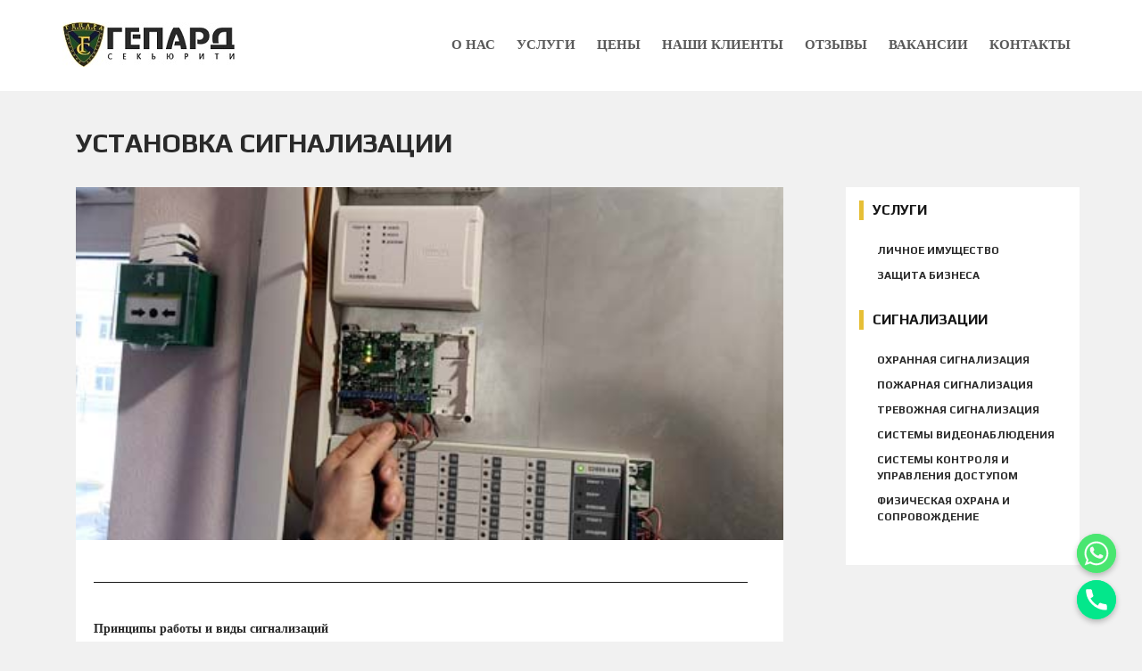

--- FILE ---
content_type: text/html; charset=UTF-8
request_url: https://www.gepardsecurity.ru/ustanovka-signalizacii/
body_size: 12537
content:

<!doctype html>
<html dir="ltr" lang="ru-RU" class="no-js">
<head>
    <meta charset="UTF-8">
    <meta name="viewport" content="width=device-width">
    <link rel="profile" href="https://gmpg.org/xfn/11">
    <link rel="pingback" href="https://www.gepardsecurity.ru/xmlrpc.php">
    <meta http-equiv="X-UA-Compatible" content="IE=edge">
    <meta name="viewport" content="width=device-width, initial-scale=1">
    <link rel="icon" href="https://www.gepardsecurity.ru/wp-content/uploads/2018/06/Gepard-logo-300-55x55.png" sizes="32x32" />
<link rel="icon" href="https://www.gepardsecurity.ru/wp-content/uploads/2018/06/Gepard-logo-300-250x250.png" sizes="192x192" />
<link rel="apple-touch-icon" href="https://www.gepardsecurity.ru/wp-content/uploads/2018/06/Gepard-logo-300-250x250.png" />
<meta name="msapplication-TileImage" content="https://www.gepardsecurity.ru/wp-content/uploads/2018/06/Gepard-logo-300.png" />
<title>Установка сигнализации | Гепард Секьюрити</title>

		<!-- All in One SEO 4.8.9 - aioseo.com -->
	<meta name="description" content="Установка сигнализация предназначена для выявления открытого пламени на объекте и создания оповещения жителей, а также компетентных органов о происшествии." />
	<meta name="robots" content="max-image-preview:large" />
	<meta name="author" content="admin_gepard"/>
	<meta name="keywords" content="установка сигнализации,установка сигнализации владивосток,установка охранной сигнализации,обслуживание сигнализации,охрана" />
	<link rel="canonical" href="https://www.gepardsecurity.ru/ustanovka-signalizacii/" />
	<meta name="generator" content="All in One SEO (AIOSEO) 4.8.9" />
		<script type="application/ld+json" class="aioseo-schema">
			{"@context":"https:\/\/schema.org","@graph":[{"@type":"Article","@id":"https:\/\/www.gepardsecurity.ru\/ustanovka-signalizacii\/#article","name":"\u0423\u0441\u0442\u0430\u043d\u043e\u0432\u043a\u0430 \u0441\u0438\u0433\u043d\u0430\u043b\u0438\u0437\u0430\u0446\u0438\u0438 | \u0413\u0435\u043f\u0430\u0440\u0434 \u0421\u0435\u043a\u044c\u044e\u0440\u0438\u0442\u0438","headline":"\u0423\u0441\u0442\u0430\u043d\u043e\u0432\u043a\u0430 \u0441\u0438\u0433\u043d\u0430\u043b\u0438\u0437\u0430\u0446\u0438\u0438","author":{"@id":"https:\/\/www.gepardsecurity.ru\/author\/admin_gepard\/#author"},"publisher":{"@id":"https:\/\/www.gepardsecurity.ru\/#organization"},"image":{"@type":"ImageObject","url":"https:\/\/www.gepardsecurity.ru\/wp-content\/uploads\/2019\/08\/22.jpg","width":500,"height":250},"datePublished":"2019-08-07T07:16:57+03:00","dateModified":"2019-08-07T08:29:25+03:00","inLanguage":"ru-RU","mainEntityOfPage":{"@id":"https:\/\/www.gepardsecurity.ru\/ustanovka-signalizacii\/#webpage"},"isPartOf":{"@id":"https:\/\/www.gepardsecurity.ru\/ustanovka-signalizacii\/#webpage"},"articleSection":"\u041e\u0431\u0441\u043b\u0443\u0436\u0438\u0432\u0430\u043d\u0438\u0435 \u0441\u0438\u0433\u043d\u0430\u043b\u0438\u0437\u0430\u0446\u0438\u0438, \u041e\u0445\u0440\u0430\u043d\u0430"},{"@type":"BreadcrumbList","@id":"https:\/\/www.gepardsecurity.ru\/ustanovka-signalizacii\/#breadcrumblist","itemListElement":[{"@type":"ListItem","@id":"https:\/\/www.gepardsecurity.ru#listItem","position":1,"name":"\u0413\u043b\u0430\u0432\u043d\u0430\u044f","item":"https:\/\/www.gepardsecurity.ru","nextItem":{"@type":"ListItem","@id":"https:\/\/www.gepardsecurity.ru\/category\/obsluzhivanie-signalizacii\/#listItem","name":"\u041e\u0431\u0441\u043b\u0443\u0436\u0438\u0432\u0430\u043d\u0438\u0435 \u0441\u0438\u0433\u043d\u0430\u043b\u0438\u0437\u0430\u0446\u0438\u0438"}},{"@type":"ListItem","@id":"https:\/\/www.gepardsecurity.ru\/category\/obsluzhivanie-signalizacii\/#listItem","position":2,"name":"\u041e\u0431\u0441\u043b\u0443\u0436\u0438\u0432\u0430\u043d\u0438\u0435 \u0441\u0438\u0433\u043d\u0430\u043b\u0438\u0437\u0430\u0446\u0438\u0438","item":"https:\/\/www.gepardsecurity.ru\/category\/obsluzhivanie-signalizacii\/","nextItem":{"@type":"ListItem","@id":"https:\/\/www.gepardsecurity.ru\/ustanovka-signalizacii\/#listItem","name":"\u0423\u0441\u0442\u0430\u043d\u043e\u0432\u043a\u0430 \u0441\u0438\u0433\u043d\u0430\u043b\u0438\u0437\u0430\u0446\u0438\u0438"},"previousItem":{"@type":"ListItem","@id":"https:\/\/www.gepardsecurity.ru#listItem","name":"\u0413\u043b\u0430\u0432\u043d\u0430\u044f"}},{"@type":"ListItem","@id":"https:\/\/www.gepardsecurity.ru\/ustanovka-signalizacii\/#listItem","position":3,"name":"\u0423\u0441\u0442\u0430\u043d\u043e\u0432\u043a\u0430 \u0441\u0438\u0433\u043d\u0430\u043b\u0438\u0437\u0430\u0446\u0438\u0438","previousItem":{"@type":"ListItem","@id":"https:\/\/www.gepardsecurity.ru\/category\/obsluzhivanie-signalizacii\/#listItem","name":"\u041e\u0431\u0441\u043b\u0443\u0436\u0438\u0432\u0430\u043d\u0438\u0435 \u0441\u0438\u0433\u043d\u0430\u043b\u0438\u0437\u0430\u0446\u0438\u0438"}}]},{"@type":"Organization","@id":"https:\/\/www.gepardsecurity.ru\/#organization","name":"\u041e\u041e\u041e \u041e\u0410 \u0413\u0435\u043f\u0430\u0440\u0434-\u0421\u0435\u043a\u044c\u044e\u0440\u0438\u0442\u0438","description":"\u041e\u0445\u0440\u0430\u043d\u043d\u043e\u0435 \u0410\u0433\u0435\u043d\u0441\u0442\u0432\u043e","url":"https:\/\/www.gepardsecurity.ru\/","telephone":"+79247304546","logo":{"@type":"ImageObject","url":"https:\/\/www.gepardsecurity.ru\/wp-content\/uploads\/2018\/06\/Gepard-logo-300.png","@id":"https:\/\/www.gepardsecurity.ru\/ustanovka-signalizacii\/#organizationLogo","width":282,"height":300},"image":{"@id":"https:\/\/www.gepardsecurity.ru\/ustanovka-signalizacii\/#organizationLogo"}},{"@type":"Person","@id":"https:\/\/www.gepardsecurity.ru\/author\/admin_gepard\/#author","url":"https:\/\/www.gepardsecurity.ru\/author\/admin_gepard\/","name":"admin_gepard","image":{"@type":"ImageObject","@id":"https:\/\/www.gepardsecurity.ru\/ustanovka-signalizacii\/#authorImage","url":"https:\/\/secure.gravatar.com\/avatar\/1add2dddecad4538b742bdc596560d57?s=96&d=mm&r=g","width":96,"height":96,"caption":"admin_gepard"}},{"@type":"WebPage","@id":"https:\/\/www.gepardsecurity.ru\/ustanovka-signalizacii\/#webpage","url":"https:\/\/www.gepardsecurity.ru\/ustanovka-signalizacii\/","name":"\u0423\u0441\u0442\u0430\u043d\u043e\u0432\u043a\u0430 \u0441\u0438\u0433\u043d\u0430\u043b\u0438\u0437\u0430\u0446\u0438\u0438 | \u0413\u0435\u043f\u0430\u0440\u0434 \u0421\u0435\u043a\u044c\u044e\u0440\u0438\u0442\u0438","description":"\u0423\u0441\u0442\u0430\u043d\u043e\u0432\u043a\u0430 \u0441\u0438\u0433\u043d\u0430\u043b\u0438\u0437\u0430\u0446\u0438\u044f \u043f\u0440\u0435\u0434\u043d\u0430\u0437\u043d\u0430\u0447\u0435\u043d\u0430 \u0434\u043b\u044f \u0432\u044b\u044f\u0432\u043b\u0435\u043d\u0438\u044f \u043e\u0442\u043a\u0440\u044b\u0442\u043e\u0433\u043e \u043f\u043b\u0430\u043c\u0435\u043d\u0438 \u043d\u0430 \u043e\u0431\u044a\u0435\u043a\u0442\u0435 \u0438 \u0441\u043e\u0437\u0434\u0430\u043d\u0438\u044f \u043e\u043f\u043e\u0432\u0435\u0449\u0435\u043d\u0438\u044f \u0436\u0438\u0442\u0435\u043b\u0435\u0439, \u0430 \u0442\u0430\u043a\u0436\u0435 \u043a\u043e\u043c\u043f\u0435\u0442\u0435\u043d\u0442\u043d\u044b\u0445 \u043e\u0440\u0433\u0430\u043d\u043e\u0432 \u043e \u043f\u0440\u043e\u0438\u0441\u0448\u0435\u0441\u0442\u0432\u0438\u0438.","inLanguage":"ru-RU","isPartOf":{"@id":"https:\/\/www.gepardsecurity.ru\/#website"},"breadcrumb":{"@id":"https:\/\/www.gepardsecurity.ru\/ustanovka-signalizacii\/#breadcrumblist"},"author":{"@id":"https:\/\/www.gepardsecurity.ru\/author\/admin_gepard\/#author"},"creator":{"@id":"https:\/\/www.gepardsecurity.ru\/author\/admin_gepard\/#author"},"image":{"@type":"ImageObject","url":"https:\/\/www.gepardsecurity.ru\/wp-content\/uploads\/2019\/08\/22.jpg","@id":"https:\/\/www.gepardsecurity.ru\/ustanovka-signalizacii\/#mainImage","width":500,"height":250},"primaryImageOfPage":{"@id":"https:\/\/www.gepardsecurity.ru\/ustanovka-signalizacii\/#mainImage"},"datePublished":"2019-08-07T07:16:57+03:00","dateModified":"2019-08-07T08:29:25+03:00"},{"@type":"WebSite","@id":"https:\/\/www.gepardsecurity.ru\/#website","url":"https:\/\/www.gepardsecurity.ru\/","name":"\u0413\u0435\u043f\u0430\u0440\u0434 \u0421\u0435\u043a\u044c\u044e\u0440\u0438\u0442\u0438","description":"\u041e\u0445\u0440\u0430\u043d\u043d\u043e\u0435 \u0410\u0433\u0435\u043d\u0441\u0442\u0432\u043e","inLanguage":"ru-RU","publisher":{"@id":"https:\/\/www.gepardsecurity.ru\/#organization"}}]}
		</script>
		<!-- All in One SEO -->

<link rel='dns-prefetch' href='//fonts.googleapis.com' />
<link rel='preconnect' href='https://fonts.gstatic.com' crossorigin />
<link rel="alternate" type="application/rss+xml" title="Гепард Секьюрити &raquo; Лента" href="https://www.gepardsecurity.ru/feed/" />
<link rel="alternate" type="application/rss+xml" title="Гепард Секьюрити &raquo; Лента комментариев" href="https://www.gepardsecurity.ru/comments/feed/" />
<link rel="alternate" type="application/rss+xml" title="Гепард Секьюрити &raquo; Лента комментариев к &laquo;Установка сигнализации&raquo;" href="https://www.gepardsecurity.ru/ustanovka-signalizacii/feed/" />
<script type="text/javascript">
window._wpemojiSettings = {"baseUrl":"https:\/\/s.w.org\/images\/core\/emoji\/14.0.0\/72x72\/","ext":".png","svgUrl":"https:\/\/s.w.org\/images\/core\/emoji\/14.0.0\/svg\/","svgExt":".svg","source":{"concatemoji":"https:\/\/www.gepardsecurity.ru\/wp-includes\/js\/wp-emoji-release.min.js?ver=6.1.9"}};
/*! This file is auto-generated */
!function(e,a,t){var n,r,o,i=a.createElement("canvas"),p=i.getContext&&i.getContext("2d");function s(e,t){var a=String.fromCharCode,e=(p.clearRect(0,0,i.width,i.height),p.fillText(a.apply(this,e),0,0),i.toDataURL());return p.clearRect(0,0,i.width,i.height),p.fillText(a.apply(this,t),0,0),e===i.toDataURL()}function c(e){var t=a.createElement("script");t.src=e,t.defer=t.type="text/javascript",a.getElementsByTagName("head")[0].appendChild(t)}for(o=Array("flag","emoji"),t.supports={everything:!0,everythingExceptFlag:!0},r=0;r<o.length;r++)t.supports[o[r]]=function(e){if(p&&p.fillText)switch(p.textBaseline="top",p.font="600 32px Arial",e){case"flag":return s([127987,65039,8205,9895,65039],[127987,65039,8203,9895,65039])?!1:!s([55356,56826,55356,56819],[55356,56826,8203,55356,56819])&&!s([55356,57332,56128,56423,56128,56418,56128,56421,56128,56430,56128,56423,56128,56447],[55356,57332,8203,56128,56423,8203,56128,56418,8203,56128,56421,8203,56128,56430,8203,56128,56423,8203,56128,56447]);case"emoji":return!s([129777,127995,8205,129778,127999],[129777,127995,8203,129778,127999])}return!1}(o[r]),t.supports.everything=t.supports.everything&&t.supports[o[r]],"flag"!==o[r]&&(t.supports.everythingExceptFlag=t.supports.everythingExceptFlag&&t.supports[o[r]]);t.supports.everythingExceptFlag=t.supports.everythingExceptFlag&&!t.supports.flag,t.DOMReady=!1,t.readyCallback=function(){t.DOMReady=!0},t.supports.everything||(n=function(){t.readyCallback()},a.addEventListener?(a.addEventListener("DOMContentLoaded",n,!1),e.addEventListener("load",n,!1)):(e.attachEvent("onload",n),a.attachEvent("onreadystatechange",function(){"complete"===a.readyState&&t.readyCallback()})),(e=t.source||{}).concatemoji?c(e.concatemoji):e.wpemoji&&e.twemoji&&(c(e.twemoji),c(e.wpemoji)))}(window,document,window._wpemojiSettings);
</script>
<style type="text/css">
img.wp-smiley,
img.emoji {
	display: inline !important;
	border: none !important;
	box-shadow: none !important;
	height: 1em !important;
	width: 1em !important;
	margin: 0 0.07em !important;
	vertical-align: -0.1em !important;
	background: none !important;
	padding: 0 !important;
}
</style>
	<link rel='stylesheet' id='dashicons-css' href='https://www.gepardsecurity.ru/wp-includes/css/dashicons.min.css?ver=6.1.9' type='text/css' media='all' />
<link rel='stylesheet' id='sl-widget_areas-css-css' href='https://www.gepardsecurity.ru/wp-content/plugins/widget-areas/css/widget_areas.css?ver=1' type='text/css' media='all' />
<link rel='stylesheet' id='slick_css-css' href='https://www.gepardsecurity.ru/wp-content/themes/the-guard/js/lib/slick/slick.css?ver=1761650142' type='text/css' media='all' />
<link rel='stylesheet' id='theguard_alicobold-css' href='https://www.gepardsecurity.ru/wp-content/themes/the-guard/css/alicoBold.css?ver=1761650142' type='text/css' media='all' />
<link rel='stylesheet' id='theguard_sicon-css' href='https://www.gepardsecurity.ru/wp-content/themes/the-guard/css/security.css?ver=1761650142' type='text/css' media='all' />
<link rel='stylesheet' id='theguard_fontawesome-css' href='https://www.gepardsecurity.ru/wp-content/themes/the-guard/css/font-awesome.min.css?ver=1761650142' type='text/css' media='all' />
<link rel='stylesheet' id='theguard_css-css' href='https://www.gepardsecurity.ru/wp-content/themes/the-guard/css/dynamic.css?ver=1761650142' type='text/css' media='all' />
<link rel='stylesheet' id='theguard_ownstyles-css' href='https://www.gepardsecurity.ru/wp-content/themes/the-guard/style.css?ver=1761650142' type='text/css' media='all' />
<link rel='stylesheet' id='wp-block-library-css' href='https://www.gepardsecurity.ru/wp-includes/css/dist/block-library/style.min.css?ver=6.1.9' type='text/css' media='all' />
<link rel='stylesheet' id='classic-theme-styles-css' href='https://www.gepardsecurity.ru/wp-includes/css/classic-themes.min.css?ver=1' type='text/css' media='all' />
<style id='global-styles-inline-css' type='text/css'>
body{--wp--preset--color--black: #000000;--wp--preset--color--cyan-bluish-gray: #abb8c3;--wp--preset--color--white: #ffffff;--wp--preset--color--pale-pink: #f78da7;--wp--preset--color--vivid-red: #cf2e2e;--wp--preset--color--luminous-vivid-orange: #ff6900;--wp--preset--color--luminous-vivid-amber: #fcb900;--wp--preset--color--light-green-cyan: #7bdcb5;--wp--preset--color--vivid-green-cyan: #00d084;--wp--preset--color--pale-cyan-blue: #8ed1fc;--wp--preset--color--vivid-cyan-blue: #0693e3;--wp--preset--color--vivid-purple: #9b51e0;--wp--preset--gradient--vivid-cyan-blue-to-vivid-purple: linear-gradient(135deg,rgba(6,147,227,1) 0%,rgb(155,81,224) 100%);--wp--preset--gradient--light-green-cyan-to-vivid-green-cyan: linear-gradient(135deg,rgb(122,220,180) 0%,rgb(0,208,130) 100%);--wp--preset--gradient--luminous-vivid-amber-to-luminous-vivid-orange: linear-gradient(135deg,rgba(252,185,0,1) 0%,rgba(255,105,0,1) 100%);--wp--preset--gradient--luminous-vivid-orange-to-vivid-red: linear-gradient(135deg,rgba(255,105,0,1) 0%,rgb(207,46,46) 100%);--wp--preset--gradient--very-light-gray-to-cyan-bluish-gray: linear-gradient(135deg,rgb(238,238,238) 0%,rgb(169,184,195) 100%);--wp--preset--gradient--cool-to-warm-spectrum: linear-gradient(135deg,rgb(74,234,220) 0%,rgb(151,120,209) 20%,rgb(207,42,186) 40%,rgb(238,44,130) 60%,rgb(251,105,98) 80%,rgb(254,248,76) 100%);--wp--preset--gradient--blush-light-purple: linear-gradient(135deg,rgb(255,206,236) 0%,rgb(152,150,240) 100%);--wp--preset--gradient--blush-bordeaux: linear-gradient(135deg,rgb(254,205,165) 0%,rgb(254,45,45) 50%,rgb(107,0,62) 100%);--wp--preset--gradient--luminous-dusk: linear-gradient(135deg,rgb(255,203,112) 0%,rgb(199,81,192) 50%,rgb(65,88,208) 100%);--wp--preset--gradient--pale-ocean: linear-gradient(135deg,rgb(255,245,203) 0%,rgb(182,227,212) 50%,rgb(51,167,181) 100%);--wp--preset--gradient--electric-grass: linear-gradient(135deg,rgb(202,248,128) 0%,rgb(113,206,126) 100%);--wp--preset--gradient--midnight: linear-gradient(135deg,rgb(2,3,129) 0%,rgb(40,116,252) 100%);--wp--preset--duotone--dark-grayscale: url('#wp-duotone-dark-grayscale');--wp--preset--duotone--grayscale: url('#wp-duotone-grayscale');--wp--preset--duotone--purple-yellow: url('#wp-duotone-purple-yellow');--wp--preset--duotone--blue-red: url('#wp-duotone-blue-red');--wp--preset--duotone--midnight: url('#wp-duotone-midnight');--wp--preset--duotone--magenta-yellow: url('#wp-duotone-magenta-yellow');--wp--preset--duotone--purple-green: url('#wp-duotone-purple-green');--wp--preset--duotone--blue-orange: url('#wp-duotone-blue-orange');--wp--preset--font-size--small: 13px;--wp--preset--font-size--medium: 20px;--wp--preset--font-size--large: 36px;--wp--preset--font-size--x-large: 42px;--wp--preset--spacing--20: 0.44rem;--wp--preset--spacing--30: 0.67rem;--wp--preset--spacing--40: 1rem;--wp--preset--spacing--50: 1.5rem;--wp--preset--spacing--60: 2.25rem;--wp--preset--spacing--70: 3.38rem;--wp--preset--spacing--80: 5.06rem;}:where(.is-layout-flex){gap: 0.5em;}body .is-layout-flow > .alignleft{float: left;margin-inline-start: 0;margin-inline-end: 2em;}body .is-layout-flow > .alignright{float: right;margin-inline-start: 2em;margin-inline-end: 0;}body .is-layout-flow > .aligncenter{margin-left: auto !important;margin-right: auto !important;}body .is-layout-constrained > .alignleft{float: left;margin-inline-start: 0;margin-inline-end: 2em;}body .is-layout-constrained > .alignright{float: right;margin-inline-start: 2em;margin-inline-end: 0;}body .is-layout-constrained > .aligncenter{margin-left: auto !important;margin-right: auto !important;}body .is-layout-constrained > :where(:not(.alignleft):not(.alignright):not(.alignfull)){max-width: var(--wp--style--global--content-size);margin-left: auto !important;margin-right: auto !important;}body .is-layout-constrained > .alignwide{max-width: var(--wp--style--global--wide-size);}body .is-layout-flex{display: flex;}body .is-layout-flex{flex-wrap: wrap;align-items: center;}body .is-layout-flex > *{margin: 0;}:where(.wp-block-columns.is-layout-flex){gap: 2em;}.has-black-color{color: var(--wp--preset--color--black) !important;}.has-cyan-bluish-gray-color{color: var(--wp--preset--color--cyan-bluish-gray) !important;}.has-white-color{color: var(--wp--preset--color--white) !important;}.has-pale-pink-color{color: var(--wp--preset--color--pale-pink) !important;}.has-vivid-red-color{color: var(--wp--preset--color--vivid-red) !important;}.has-luminous-vivid-orange-color{color: var(--wp--preset--color--luminous-vivid-orange) !important;}.has-luminous-vivid-amber-color{color: var(--wp--preset--color--luminous-vivid-amber) !important;}.has-light-green-cyan-color{color: var(--wp--preset--color--light-green-cyan) !important;}.has-vivid-green-cyan-color{color: var(--wp--preset--color--vivid-green-cyan) !important;}.has-pale-cyan-blue-color{color: var(--wp--preset--color--pale-cyan-blue) !important;}.has-vivid-cyan-blue-color{color: var(--wp--preset--color--vivid-cyan-blue) !important;}.has-vivid-purple-color{color: var(--wp--preset--color--vivid-purple) !important;}.has-black-background-color{background-color: var(--wp--preset--color--black) !important;}.has-cyan-bluish-gray-background-color{background-color: var(--wp--preset--color--cyan-bluish-gray) !important;}.has-white-background-color{background-color: var(--wp--preset--color--white) !important;}.has-pale-pink-background-color{background-color: var(--wp--preset--color--pale-pink) !important;}.has-vivid-red-background-color{background-color: var(--wp--preset--color--vivid-red) !important;}.has-luminous-vivid-orange-background-color{background-color: var(--wp--preset--color--luminous-vivid-orange) !important;}.has-luminous-vivid-amber-background-color{background-color: var(--wp--preset--color--luminous-vivid-amber) !important;}.has-light-green-cyan-background-color{background-color: var(--wp--preset--color--light-green-cyan) !important;}.has-vivid-green-cyan-background-color{background-color: var(--wp--preset--color--vivid-green-cyan) !important;}.has-pale-cyan-blue-background-color{background-color: var(--wp--preset--color--pale-cyan-blue) !important;}.has-vivid-cyan-blue-background-color{background-color: var(--wp--preset--color--vivid-cyan-blue) !important;}.has-vivid-purple-background-color{background-color: var(--wp--preset--color--vivid-purple) !important;}.has-black-border-color{border-color: var(--wp--preset--color--black) !important;}.has-cyan-bluish-gray-border-color{border-color: var(--wp--preset--color--cyan-bluish-gray) !important;}.has-white-border-color{border-color: var(--wp--preset--color--white) !important;}.has-pale-pink-border-color{border-color: var(--wp--preset--color--pale-pink) !important;}.has-vivid-red-border-color{border-color: var(--wp--preset--color--vivid-red) !important;}.has-luminous-vivid-orange-border-color{border-color: var(--wp--preset--color--luminous-vivid-orange) !important;}.has-luminous-vivid-amber-border-color{border-color: var(--wp--preset--color--luminous-vivid-amber) !important;}.has-light-green-cyan-border-color{border-color: var(--wp--preset--color--light-green-cyan) !important;}.has-vivid-green-cyan-border-color{border-color: var(--wp--preset--color--vivid-green-cyan) !important;}.has-pale-cyan-blue-border-color{border-color: var(--wp--preset--color--pale-cyan-blue) !important;}.has-vivid-cyan-blue-border-color{border-color: var(--wp--preset--color--vivid-cyan-blue) !important;}.has-vivid-purple-border-color{border-color: var(--wp--preset--color--vivid-purple) !important;}.has-vivid-cyan-blue-to-vivid-purple-gradient-background{background: var(--wp--preset--gradient--vivid-cyan-blue-to-vivid-purple) !important;}.has-light-green-cyan-to-vivid-green-cyan-gradient-background{background: var(--wp--preset--gradient--light-green-cyan-to-vivid-green-cyan) !important;}.has-luminous-vivid-amber-to-luminous-vivid-orange-gradient-background{background: var(--wp--preset--gradient--luminous-vivid-amber-to-luminous-vivid-orange) !important;}.has-luminous-vivid-orange-to-vivid-red-gradient-background{background: var(--wp--preset--gradient--luminous-vivid-orange-to-vivid-red) !important;}.has-very-light-gray-to-cyan-bluish-gray-gradient-background{background: var(--wp--preset--gradient--very-light-gray-to-cyan-bluish-gray) !important;}.has-cool-to-warm-spectrum-gradient-background{background: var(--wp--preset--gradient--cool-to-warm-spectrum) !important;}.has-blush-light-purple-gradient-background{background: var(--wp--preset--gradient--blush-light-purple) !important;}.has-blush-bordeaux-gradient-background{background: var(--wp--preset--gradient--blush-bordeaux) !important;}.has-luminous-dusk-gradient-background{background: var(--wp--preset--gradient--luminous-dusk) !important;}.has-pale-ocean-gradient-background{background: var(--wp--preset--gradient--pale-ocean) !important;}.has-electric-grass-gradient-background{background: var(--wp--preset--gradient--electric-grass) !important;}.has-midnight-gradient-background{background: var(--wp--preset--gradient--midnight) !important;}.has-small-font-size{font-size: var(--wp--preset--font-size--small) !important;}.has-medium-font-size{font-size: var(--wp--preset--font-size--medium) !important;}.has-large-font-size{font-size: var(--wp--preset--font-size--large) !important;}.has-x-large-font-size{font-size: var(--wp--preset--font-size--x-large) !important;}
.wp-block-navigation a:where(:not(.wp-element-button)){color: inherit;}
:where(.wp-block-columns.is-layout-flex){gap: 2em;}
.wp-block-pullquote{font-size: 1.5em;line-height: 1.6;}
</style>
<link rel='stylesheet' id='js_composer_front-css' href='https://www.gepardsecurity.ru/wp-content/plugins/js_composer/assets/css/js_composer.min.css?ver=5.1.1' type='text/css' media='all' />
<link rel='stylesheet' id='chaty-front-css-css' href='https://www.gepardsecurity.ru/wp-content/plugins/chaty/css/chaty-front.min.css?ver=3.1.81666832383' type='text/css' media='all' />
<link rel='stylesheet' id='contact-form-7-css' href='https://www.gepardsecurity.ru/wp-content/plugins/contact-form-7/includes/css/styles.css?ver=5.7.2' type='text/css' media='all' />
<link rel='stylesheet' id='responsive-lightbox-swipebox-css' href='https://www.gepardsecurity.ru/wp-content/plugins/responsive-lightbox/assets/swipebox/swipebox.min.css?ver=1.5.2' type='text/css' media='all' />
<link rel='stylesheet' id='rs-plugin-settings-css' href='https://www.gepardsecurity.ru/wp-content/plugins/slider-revolution-master/public/assets/css/settings.css?ver=5.3.1' type='text/css' media='all' />
<style id='rs-plugin-settings-inline-css' type='text/css'>
#rs-demo-id {}
</style>
<link rel='stylesheet' id='bsf-Defaults-css' href='https://www.gepardsecurity.ru/wp-content/uploads/smile_fonts/Defaults/Defaults.css?ver=6.1.9' type='text/css' media='all' />
<link rel='stylesheet' id='bsf-Secur-css' href='https://www.gepardsecurity.ru/wp-content/uploads/smile_fonts/Secur/Secur.css?ver=6.1.9' type='text/css' media='all' />
<link rel="preload" as="style" href="https://fonts.googleapis.com/css?family=Ubuntu:400%7CPlay:700&#038;display=swap&#038;ver=1707113149" /><link rel="stylesheet" href="https://fonts.googleapis.com/css?family=Ubuntu:400%7CPlay:700&#038;display=swap&#038;ver=1707113149" media="print" onload="this.media='all'"><noscript><link rel="stylesheet" href="https://fonts.googleapis.com/css?family=Ubuntu:400%7CPlay:700&#038;display=swap&#038;ver=1707113149" /></noscript><script type='text/javascript' id='jquery-core-js-extra'>
/* <![CDATA[ */
var localajax = {"url":"https:\/\/www.gepardsecurity.ru\/wp-admin\/admin-ajax.php"};
/* ]]> */
</script>
<script type='text/javascript' src='https://www.gepardsecurity.ru/wp-includes/js/jquery/jquery.min.js?ver=3.6.1' id='jquery-core-js'></script>
<script type='text/javascript' src='https://www.gepardsecurity.ru/wp-includes/js/jquery/jquery-migrate.min.js?ver=3.3.2' id='jquery-migrate-js'></script>
<script type='text/javascript' src='https://www.gepardsecurity.ru/wp-content/themes/the-guard/js/modernizr.custom.57510.js?ver=1761650142' id='modernizr-js'></script>
<script type='text/javascript' src='https://www.gepardsecurity.ru/wp-content/plugins/responsive-lightbox/assets/swipebox/jquery.swipebox.min.js?ver=1.5.2' id='responsive-lightbox-swipebox-js'></script>
<script type='text/javascript' src='https://www.gepardsecurity.ru/wp-includes/js/underscore.min.js?ver=1.13.4' id='underscore-js'></script>
<script type='text/javascript' src='https://www.gepardsecurity.ru/wp-content/plugins/responsive-lightbox/assets/infinitescroll/infinite-scroll.pkgd.min.js?ver=4.0.1' id='responsive-lightbox-infinite-scroll-js'></script>
<script type='text/javascript' id='responsive-lightbox-js-before'>
var rlArgs = {"script":"swipebox","selector":"lightbox","customEvents":"","activeGalleries":true,"animation":true,"hideCloseButtonOnMobile":false,"removeBarsOnMobile":false,"hideBars":true,"hideBarsDelay":5000,"videoMaxWidth":1080,"useSVG":true,"loopAtEnd":false,"woocommerce_gallery":false,"ajaxurl":"https:\/\/www.gepardsecurity.ru\/wp-admin\/admin-ajax.php","nonce":"f0b4631c5d","preview":false,"postId":2022,"scriptExtension":false};
</script>
<script type='text/javascript' src='https://www.gepardsecurity.ru/wp-content/plugins/responsive-lightbox/js/front.js?ver=2.5.3' id='responsive-lightbox-js'></script>
<script type='text/javascript' src='https://www.gepardsecurity.ru/wp-content/plugins/slider-revolution-master/public/assets/js/jquery.themepunch.tools.min.js?ver=5.3.1' id='tp-tools-js'></script>
<script type='text/javascript' src='https://www.gepardsecurity.ru/wp-content/plugins/slider-revolution-master/public/assets/js/jquery.themepunch.revolution.min.js?ver=5.3.1' id='revmin-js'></script>
<link rel="https://api.w.org/" href="https://www.gepardsecurity.ru/wp-json/" /><link rel="alternate" type="application/json" href="https://www.gepardsecurity.ru/wp-json/wp/v2/posts/2022" /><link rel="EditURI" type="application/rsd+xml" title="RSD" href="https://www.gepardsecurity.ru/xmlrpc.php?rsd" />
<link rel="wlwmanifest" type="application/wlwmanifest+xml" href="https://www.gepardsecurity.ru/wp-includes/wlwmanifest.xml" />
<meta name="generator" content="WordPress 6.1.9" />
<link rel='shortlink' href='https://www.gepardsecurity.ru/?p=2022' />
<link rel="alternate" type="application/json+oembed" href="https://www.gepardsecurity.ru/wp-json/oembed/1.0/embed?url=https%3A%2F%2Fwww.gepardsecurity.ru%2Fustanovka-signalizacii%2F" />
<link rel="alternate" type="text/xml+oembed" href="https://www.gepardsecurity.ru/wp-json/oembed/1.0/embed?url=https%3A%2F%2Fwww.gepardsecurity.ru%2Fustanovka-signalizacii%2F&#038;format=xml" />
<meta name="generator" content="Redux 4.5.8" /><style type="text/css">.recentcomments a{display:inline !important;padding:0 !important;margin:0 !important;}</style><meta name="generator" content="Powered by Visual Composer - drag and drop page builder for WordPress."/>
<!--[if lte IE 9]><link rel="stylesheet" type="text/css" href="https://www.gepardsecurity.ru/wp-content/plugins/js_composer/assets/css/vc_lte_ie9.min.css" media="screen"><![endif]--><meta name="generator" content="Powered by Slider Revolution 5.3.1 - responsive, Mobile-Friendly Slider Plugin for WordPress with comfortable drag and drop interface." />
<link rel="icon" href="https://www.gepardsecurity.ru/wp-content/uploads/2018/06/Gepard-logo-300-55x55.png" sizes="32x32" />
<link rel="icon" href="https://www.gepardsecurity.ru/wp-content/uploads/2018/06/Gepard-logo-300-250x250.png" sizes="192x192" />
<link rel="apple-touch-icon" href="https://www.gepardsecurity.ru/wp-content/uploads/2018/06/Gepard-logo-300-250x250.png" />
<meta name="msapplication-TileImage" content="https://www.gepardsecurity.ru/wp-content/uploads/2018/06/Gepard-logo-300.png" />
<style id="secretlab-dynamic-css" title="dynamic-css" class="redux-options-output">footer.fsect{background-color:transparent;}.navbar-nav li.bgr1 > .sub-menu{background-color:#1e2248;background-repeat:no-repeat;background-attachment:scroll;background-position:right center;background-image:url('https://www.gepardsecurity.ru/wp-content/themes/the-guard/images/menu_lock.png');}.navbar-nav li.bgr2 > .sub-menu{background-color:#1e2248;background-repeat:no-repeat;background-attachment:scroll;background-position:right top;background-image:url('https://www.gepardsecurity.ru/wp-content/themes/the-guard/images/menu_camera.png');}.head_line #stickymenu.sell_menuline.fixed{background-color:#FFFFFF;}.head_tr #stickymenu.sell_menuline.fixed{background-color:rgba(28,35,41,0.85);}.head_boxed #stickymenu.sell_menuline.fixed{background-color:#FFFFFF;}.head_centered #stickymenu.sell_menuline.fixed{background-color:rgba(30,34,72,0.9);}.shortheader1 #stickymenu.sell_menuline.fixed{background-color:rgba(28,35,41,0.9);}.head7 #stickymenu.sell_menuline.fixed{background-color:rgba(230,191,54,0.9);}{color:#2a2a2a;}</style><noscript><style type="text/css"> .wpb_animate_when_almost_visible { opacity: 1; }</style></noscript></head>

<body data-rsssl=1 class="post-template-default single single-post postid-2022 single-format-standard single-author wpb-js-composer js-comp-ver-5.1.1 vc_responsive">


<!-- HEADER 1 START -->
<div class="head_line">
<div class="sell_menuline default" id="stickymenu">
    <div class="container">
        <div class="row">
            <div class="col-md-3 col-sm-4 col-xs-12">
                <a href=https://www.gepardsecurity.ru/ class="logo"><img src="https://www.gepardsecurity.ru/wp-content/uploads/2018/07/logo.jpg" alt="Гепард Секьюрити" /></a>            </div>
            <div class="col-md-9 col-sm-8 col-xs-12 nav-wrap">
                <div class="navbar navbar-default">

                        <div class="navbar-header visible-sm visible-xs pull-right">
                            <button type="button" class="navbar-toogle open-menu-list" data-toggle="collapse" data-target="#responsive-menu"><i class="fa fa-bars"></i></button>
                        </div>
                        <div class="collapse navbar-collapse pull-right" id="responsive-menu">
                            <ul class="nav navbar-nav nav-list">
                                <li id="menu-item-1666" class="menu-item menu-item-type-custom menu-item-object-custom menu-item-home menu-item-1666"><a href="https://www.gepardsecurity.ru/#company">О нас</a></li>
<li id="menu-item-1667" class="menu-item menu-item-type-custom menu-item-object-custom menu-item-home menu-item-1667"><a href="https://www.gepardsecurity.ru/#services">Услуги</a></li>
<li id="menu-item-1668" class="menu-item menu-item-type-custom menu-item-object-custom menu-item-1668"><a href="https://www.gepardsecurity.ru/spucpt/rasschitat-stoimost-oxrany/">Цены</a></li>
<li id="menu-item-1669" class="menu-item menu-item-type-custom menu-item-object-custom menu-item-home menu-item-1669"><a href="https://www.gepardsecurity.ru/#clients">Наши клиенты</a></li>
<li id="menu-item-1670" class="menu-item menu-item-type-custom menu-item-object-custom menu-item-home menu-item-1670"><a href="https://www.gepardsecurity.ru/#testimonials">Отзывы</a></li>
<li id="menu-item-1671" class="menu-item menu-item-type-post_type menu-item-object-page menu-item-1671"><a href="https://www.gepardsecurity.ru/vakansii/">Вакансии</a></li>
<li id="menu-item-1672" class="menu-item menu-item-type-post_type menu-item-object-page menu-item-1672"><a href="https://www.gepardsecurity.ru/kontakty/">Контакты</a></li>
                            </ul>
                        </div>
                    
                </div>
            </div>
        </div>
    </div>
</div>


</div>
<!-- HEADER 1 END -->

<main>

    <div class="container">
        <div class="row">
            <div class="col-lg-9 col-md-9 col-sm-6 col-xs-12 pr40 main blogsidebarpage">

	<div id="primary" class="content-area single">
		<div id="content" class="site-content" role="main">

						
				<div class="single_post">
    <a href="https://www.gepardsecurity.ru/ustanovka-signalizacii/" rel="bookmark">Установка сигнализации</a>
</div>

<div style="background:#fff; margin-bottom:30px;">
    <article id="post-2022">
        
                <div>    <div class="post-image">
        <img title="image title" alt="thumb image" class="wp-post-image" 
             src="https://www.gepardsecurity.ru/wp-content/uploads/2019/08/22.jpg" style="width:100%; height:auto;">
    </div>
</div>
  <header class="entry-header">
            
            <div class="entry-meta" style="margin-left:20px;">
                            
            </div>
        </header><!-- .entry-header -->
        

<div class="entry-content" style="padding:20px; ">
        <div class="vc_row wpb_row vc_row-fluid"><div class="wpb_column vc_column_container vc_col-sm-12"><div class="vc_column-inner "><div class="wpb_wrapper">
	<div class="wpb_text_column wpb_content_element " >
		<div class="wpb_wrapper">
			<p><strong>Принципы работы и виды сигнализаций</strong></p>
<p>Пожарная сигнализация предназначена для выявления открытого пламени на объекте и создания оповещения жителей, а также компетентных органов о происшествии.</p>
<p>Существует два вида извещения о срабатывании пожарной сигнализации:</p>
<p>&#8211; световое оповещение;</p>
<p>&#8211; звуковое.</p>
<p>Установка сигнализации должна соответствовать требованиям МЧС. Оборудование мониторинга должно обладать системой звукового оповещения. Вторым, немаловажным требованием является установка световых оповещателей.</p>
<p>В состав системы контроля входят такие компоненты:</p>
<p>&#8211; датчики огня (дыма);</p>
<p>&#8211; оборудование обработки сигналов;</p>
<p>&#8211; панель блока управления системой;</p>
<p>&#8211; блок питания</p>
<p>&#8211; передатчик тревожного сигнала на главный пульт охраны (ПЦО) или же на мобильный номер собственника объекта.</p>
<p>Качественная установка сигнализации Владивосток возможна благодаря многолетнему опыту работы нашей компании в этом регионе.</p>
<p><strong>Принцип работы охранной пожарной сигнализации</strong></p>
<p>Современные системы пожарной сигнализации созданы с использованием современных цифровых технологий, что позволяет информативно получать сигналы тревоги и оперативно на эти сигналы реагировать. Также с помощью цифровых линий связи предусмотрена возможность контроля за установленным оборудованием на объекте с пульта охраны.</p>
<p>Установка охранной сигнализации невозможна без использования беспроводной системы передачи сообщений. Для этих целей используют технологию GSM. Главной целью пожарной охранной сигнализации является круглосуточное обеспечение канала связи. Очевидно, что при нарушении связи между оборудованием и пультом охраны, тревога не поступит на центральный пульт управления.</p>

		</div>
	</div>

	<div class="wpb_text_column wpb_content_element " >
		<div class="wpb_wrapper">
			<h3 style="text-align: center; color: #000;">Отправить заявку</h3>
<div id="form_102498_1" style="height: auto; margin: 0 auto;"></div>

		</div>
	</div>
</div></div></div></div>
    </div>
               </article><!-- #post -->
        </div><!-- .entry-content -->
     
        
 



 

								        <nav class="navigation post-navigation" role="navigation">
            <div class="nav-links clearfix">

                <a href="https://www.gepardsecurity.ru/ustanovka-pozharnoj-signalizacii/" rel="prev"><span class="meta-nav">&larr;</span> Установка пожарной сигнализации</a>                <a href="https://www.gepardsecurity.ru/rabota-oxrannikom/" rel="next">Работа охранником <span class="meta-nav">&rarr;</span></a>
            </div><!-- .nav-links -->
        </nav><!-- .navigation -->
        
								<div id="mc-container"></div>
<script type="text/javascript">
cackle_widget = window.cackle_widget || [];
cackle_widget.push({widget: 'Comment', id: 60823});
(function() {
    var mc = document.createElement('script');
    mc.type = 'text/javascript';
    mc.async = true;
    mc.src = ('https:' == document.location.protocol ? 'https' : 'http') + '://cackle.me/widget.js';
    var s = document.getElementsByTagName('script')[0]; s.parentNode.insertBefore(mc, s.nextSibling);
})();
</script>

			
		</div><!-- #content -->
	</div><!-- #primary -->

</div> <!-- col6-12 -->
<div class="col-lg-3 col-md-3 col-sm-6 col-xs-12 ">
    <div style="background:#fff;  margin-top:28px; padding:15px;"><div class="widget_text widget"><div class="widget_title">Услуги</div><div class="textwidget custom-html-widget"><div class="sidebar_menu">
<ul>
	<li><a href="https://www.gepardsecurity.ru/lichnoe-imushhestvo/">Личное имущество</a></li>
	<li><a href="https://www.gepardsecurity.ru/zashhita-biznesa/">Защита бизнеса</a></li>
</ul>
</div></div></div><div class="widget_text widget"><div class="widget_title">Сигнализации</div><div class="textwidget custom-html-widget"><div class="sidebar_menu">
<ul>
	<li><a href="https://www.gepardsecurity.ru/oxrannaya-signalizaciya/">Охранная сигнализация</a></li>
	<li><a href="https://www.gepardsecurity.ru/pozharnaya-signalizaciya/">Пожарная сигнализация</a></li>
	<li><a href="https://www.gepardsecurity.ru/trevozhnaya-signalizaciya/">Тревожная сигнализация</a></li>
	<li><a href="https://www.gepardsecurity.ru/sistemy-videonablyudeniya/">Системы видеонаблюдения</a></li>
	<li><a href="https://www.gepardsecurity.ru/sistemy-kontrolya-i-upravleniya-dostupom/">Системы контроля и управления доступом</a></li>
	<li><a href="https://www.gepardsecurity.ru/fizicheskaya-oxrana-i-soprovozhdenie/">Физическая охрана и сопровождение</a></li>
</ul>
</div></div></div></div>
</div>



</div> <!-- .row end -->
</div><!-- .container -->



</main>

<footer class="fsect">
<div class="ftabs">
    <div class="container">
        <div class="row">
            <div class="col-md-12 pl60 pr60">
                <ul class="nav-tabs text-center" role="tablist"></ul>
                <div class="tab-content"></div>
            </div>
        </div>
    </div>
</div>
<div class="footer">
    <div class="container">
        <div class="row">
            <div class="col-md-12 text-center">
                <div class="social"></div>
                <div class="copyright">ООО Охранное Агентство "Гепард-Секьюрити" &copy; 1999-2020 | Лицензия УВД по ПК № 359/П от 24.05.99</div>
            </div>
        </div>
    </div>
</div></footer>
<link rel='stylesheet' id='redux-custom-fonts-css' href='//www.gepardsecurity.ru/wp-content/uploads/redux/custom-fonts/fonts.css?ver=1674610096' type='text/css' media='all' />
<script type='text/javascript' src='https://www.gepardsecurity.ru/wp-content/plugins/widget-areas/js/widget_areas.js?ver=1768999563' id='sl-widget_areas-js-js'></script>
<script type='text/javascript' src='https://www.gepardsecurity.ru/wp-content/themes/the-guard/js/lib/slick/slick.js?ver=1761650142' id='slick_js-js'></script>
<script type='text/javascript' src='https://www.gepardsecurity.ru/wp-content/themes/the-guard/js/widget_carousel.js?ver=1761650142' id='thelawyer_widget_carousel_js-js'></script>
<script type='text/javascript' src='https://www.gepardsecurity.ru/wp-includes/js/comment-reply.min.js?ver=6.1.9' id='comment-reply-js'></script>
<script type='text/javascript' src='https://www.gepardsecurity.ru/wp-content/themes/the-guard/js/bootstrap.min.js?ver=1761650142' id='jsbootstrap-js'></script>
<script type='text/javascript' src='https://www.gepardsecurity.ru/wp-content/themes/the-guard/js/main.js?ver=1761650142' id='theguard_mainjs-js'></script>
<script type='text/javascript' src='https://www.gepardsecurity.ru/wp-content/themes/the-guard/js/cat_shortcode.js?ver=1761650142' id='theguard_category_block_js-js'></script>
<script type='text/javascript' id='chaty-front-end-js-extra'>
/* <![CDATA[ */
var chaty_settings = {"ajax_url":"https:\/\/www.gepardsecurity.ru\/wp-admin\/admin-ajax.php","analytics":"0","capture_analytics":"0","token":"4253de71f9","lang":{"whatsapp_label":"\u0421\u043e\u043e\u0431\u0449\u0435\u043d\u0438\u0435 WhatsApp","hide_whatsapp_form":"\u0421\u043a\u0440\u044b\u0442\u044c \u0444\u043e\u0440\u043c\u0443 WhatsApp"},"chaty_widgets":[{"id":0,"identifier":0,"settings":{"cta_type":"simple-view","cta_body":"","cta_head":"","cta_head_bg_color":"","cta_head_text_color":"","show_close_button":0,"position":"right","custom_position":1,"bottom_spacing":"25","side_spacing":"25","icon_view":"vertical","default_state":"open","cta_text":"","cta_text_color":"#333333","cta_bg_color":"#ffffff","show_cta":"all_time","is_pending_mesg_enabled":"off","pending_mesg_count":"","pending_mesg_count_color":"#ffffff","pending_mesg_count_bgcolor":"#dd0000","widget_icon":"chat-base","widget_icon_url":"","font_family":"Tahoma","widget_size":"44","custom_widget_size":"44","is_google_analytics_enabled":0,"close_text":"\u0417\u0430\u043a\u0440\u044b\u0442\u044c","widget_color":"#4F6ACA","widget_rgb_color":"79,106,202","has_custom_css":0,"custom_css":"","widget_token":"5b6ceedff7","widget_index":"","attention_effect":""},"triggers":{"has_time_delay":1,"time_delay":"0","exit_intent":0,"has_display_after_page_scroll":0,"display_after_page_scroll":"0","auto_hide_widget":0,"hide_after":0,"show_on_pages_rules":[],"time_diff":0,"has_date_scheduling_rules":0,"date_scheduling_rules":{"start_date_time":"","end_date_time":""},"date_scheduling_rules_timezone":0,"day_hours_scheduling_rules_timezone":0,"has_day_hours_scheduling_rules":[],"day_hours_scheduling_rules":[],"day_time_diff":0,"show_on_direct_visit":0,"show_on_referrer_social_network":0,"show_on_referrer_search_engines":0,"show_on_referrer_google_ads":0,"show_on_referrer_urls":[],"has_show_on_specific_referrer_urls":0,"has_traffic_source":0,"has_countries":0,"countries":[],"has_target_rules":0},"channels":[{"channel":"Whatsapp","value":"79247304546","hover_text":"WhatsApp","svg_icon":"<svg width=\"39\" height=\"39\" viewBox=\"0 0 39 39\" fill=\"none\" xmlns=\"http:\/\/www.w3.org\/2000\/svg\"><circle class=\"color-element\" cx=\"19.4395\" cy=\"19.4395\" r=\"19.4395\" fill=\"#49E670\"\/><path d=\"M12.9821 10.1115C12.7029 10.7767 11.5862 11.442 10.7486 11.575C10.1902 11.7081 9.35269 11.8411 6.84003 10.7767C3.48981 9.44628 1.39593 6.25317 1.25634 6.12012C1.11674 5.85403 2.13001e-06 4.39053 2.13001e-06 2.92702C2.13001e-06 1.46351 0.83755 0.665231 1.11673 0.399139C1.39592 0.133046 1.8147 1.01506e-06 2.23348 1.01506e-06C2.37307 1.01506e-06 2.51267 1.01506e-06 2.65226 1.01506e-06C2.93144 1.01506e-06 3.21063 -2.02219e-06 3.35022 0.532183C3.62941 1.19741 4.32736 2.66092 4.32736 2.79397C4.46696 2.92702 4.46696 3.19311 4.32736 3.32616C4.18777 3.59225 4.18777 3.59224 3.90858 3.85834C3.76899 3.99138 3.6294 4.12443 3.48981 4.39052C3.35022 4.52357 3.21063 4.78966 3.35022 5.05576C3.48981 5.32185 4.18777 6.38622 5.16491 7.18449C6.42125 8.24886 7.39839 8.51496 7.81717 8.78105C8.09636 8.91409 8.37554 8.9141 8.65472 8.648C8.93391 8.38191 9.21309 7.98277 9.49228 7.58363C9.77146 7.31754 10.0507 7.1845 10.3298 7.31754C10.609 7.45059 12.2841 8.11582 12.5633 8.38191C12.8425 8.51496 13.1217 8.648 13.1217 8.78105C13.1217 8.78105 13.1217 9.44628 12.9821 10.1115Z\" transform=\"translate(12.9597 12.9597)\" fill=\"#FAFAFA\"\/><path d=\"M0.196998 23.295L0.131434 23.4862L0.323216 23.4223L5.52771 21.6875C7.4273 22.8471 9.47325 23.4274 11.6637 23.4274C18.134 23.4274 23.4274 18.134 23.4274 11.6637C23.4274 5.19344 18.134 -0.1 11.6637 -0.1C5.19344 -0.1 -0.1 5.19344 -0.1 11.6637C-0.1 13.9996 0.624492 16.3352 1.93021 18.2398L0.196998 23.295ZM5.87658 19.8847L5.84025 19.8665L5.80154 19.8788L2.78138 20.8398L3.73978 17.9646L3.75932 17.906L3.71562 17.8623L3.43104 17.5777C2.27704 15.8437 1.55796 13.8245 1.55796 11.6637C1.55796 6.03288 6.03288 1.55796 11.6637 1.55796C17.2945 1.55796 21.7695 6.03288 21.7695 11.6637C21.7695 17.2945 17.2945 21.7695 11.6637 21.7695C9.64222 21.7695 7.76778 21.1921 6.18227 20.039L6.17557 20.0342L6.16817 20.0305L5.87658 19.8847Z\" transform=\"translate(7.7758 7.77582)\" fill=\"white\" stroke=\"white\" stroke-width=\"0.2\"\/><\/svg>","is_desktop":1,"is_mobile":1,"icon_color":"#49E670","icon_rgb_color":"73,230,112","channel_type":"Whatsapp","custom_image_url":"","order":"","pre_set_message":"","is_use_web_version":"1","is_open_new_tab":"1","is_default_open":"0","has_welcome_message":"0","chat_welcome_message":"<p>\u0427\u0435\u043c \u044f \u043c\u043e\u0433\u0443 \u043f\u043e\u043c\u043e\u0447\u044c \u0432\u0430\u043c? :)<\/p>","qr_code_image_url":"","mail_subject":"","channel_account_type":"personal","contact_form_settings":[],"contact_fields":[],"url":"https:\/\/web.whatsapp.com\/send?phone=79247304546","mobile_target":"","desktop_target":"_blank","target":"_blank","is_agent":0,"agent_data":[],"header_text":"","header_sub_text":"","header_bg_color":"","header_text_color":"","widget_token":"5b6ceedff7","widget_index":"","click_event":""},{"channel":"Phone","value":"+79247304546","hover_text":"Phone","svg_icon":"<svg width=\"39\" height=\"39\" viewBox=\"0 0 39 39\" fill=\"none\" xmlns=\"http:\/\/www.w3.org\/2000\/svg\"><circle class=\"color-element\" cx=\"19.4395\" cy=\"19.4395\" r=\"19.4395\" fill=\"#03E78B\"\/><path d=\"M19.3929 14.9176C17.752 14.7684 16.2602 14.3209 14.7684 13.7242C14.0226 13.4259 13.1275 13.7242 12.8292 14.4701L11.7849 16.2602C8.65222 14.6193 6.11623 11.9341 4.47529 8.95057L6.41458 7.90634C7.16046 7.60799 7.45881 6.71293 7.16046 5.96705C6.56375 4.47529 6.11623 2.83435 5.96705 1.34259C5.96705 0.596704 5.22117 0 4.47529 0H0.745882C0.298353 0 5.69062e-07 0.298352 5.69062e-07 0.745881C5.69062e-07 3.72941 0.596704 6.71293 1.93929 9.3981C3.87858 13.575 7.30964 16.8569 11.3374 18.7962C14.0226 20.1388 17.0061 20.7355 19.9896 20.7355C20.4371 20.7355 20.7355 20.4371 20.7355 19.9896V16.4094C20.7355 15.5143 20.1388 14.9176 19.3929 14.9176Z\" transform=\"translate(9.07179 9.07178)\" fill=\"white\"\/><\/svg>","is_desktop":1,"is_mobile":1,"icon_color":"#03E78B","icon_rgb_color":"3,231,139","channel_type":"Phone","custom_image_url":"","order":"","pre_set_message":"","is_use_web_version":"1","is_open_new_tab":"1","is_default_open":"0","has_welcome_message":"0","chat_welcome_message":"","qr_code_image_url":"","mail_subject":"","channel_account_type":"personal","contact_form_settings":[],"contact_fields":[],"url":"tel:+79247304546","mobile_target":"","desktop_target":"","target":"","is_agent":0,"agent_data":[],"header_text":"","header_sub_text":"","header_bg_color":"","header_text_color":"","widget_token":"5b6ceedff7","widget_index":"","click_event":""}]}],"data_analytics_settings":"off"};
/* ]]> */
</script>
<script type='text/javascript' src='https://www.gepardsecurity.ru/wp-content/plugins/chaty/js/cht-front-script.min.js?ver=3.1.81666832383' id='chaty-front-end-js'></script>
<script type='text/javascript' src='https://www.gepardsecurity.ru/wp-content/plugins/contact-form-7/includes/swv/js/index.js?ver=5.7.2' id='swv-js'></script>
<script type='text/javascript' id='contact-form-7-js-extra'>
/* <![CDATA[ */
var wpcf7 = {"api":{"root":"https:\/\/www.gepardsecurity.ru\/wp-json\/","namespace":"contact-form-7\/v1"}};
/* ]]> */
</script>
<script type='text/javascript' src='https://www.gepardsecurity.ru/wp-content/plugins/contact-form-7/includes/js/index.js?ver=5.7.2' id='contact-form-7-js'></script>
<script type='text/javascript' src='https://www.gepardsecurity.ru/wp-content/plugins/js_composer/assets/js/dist/js_composer_front.min.js?ver=5.1.1' id='wpb_composer_front_js-js'></script>

</body>
</html>


--- FILE ---
content_type: text/css
request_url: https://www.gepardsecurity.ru/wp-content/themes/the-guard/css/alicoBold.css?ver=1761650142
body_size: 738
content:
@font-face {
    font-family: 'alicoBold53';
    src:    url('../fonts/alicoBold53.eot?tzbrz8');
    src:    url('../fonts/alicoBold53.eot?tzbrz8#iefix') format('embedded-opentype'),
        url('../fonts/alicoBold53.ttf?tzbrz8') format('truetype'),
        url('../fonts/alicoBold53.woff?tzbrz8') format('woff'),
        url('../fonts/alicoBold53.svg?tzbrz8#alicoBold53') format('svg');
    font-weight: normal;
    font-style: normal;
}

[class^="icon-"], [class*=" icon-"] {
    /* use !important to prevent issues with browser extensions that change fonts */
    font-family: 'alicoBold53' !important;
    speak: none;
    font-style: normal;
    font-weight: normal;
    font-variant: normal;
    text-transform: none;
    line-height: 1;

    /* Better Font Rendering =========== */
    -webkit-font-smoothing: antialiased;
    -moz-osx-font-smoothing: grayscale;
}

.icon-quill2:before {
    content: "\e919";
}
.icon-arrow-right2:before {
    content: "\edbc";
}
.icon-arrow-right3:before {
    content: "\edbd";
}
.icon-arrow-left2:before {
    content: "\edc4";
}
.icon-arrow-left3:before {
    content: "\edc5";
}
.icon-arrow-right14:before {
    content: "\ee28";
}
.icon-arrow-left14:before {
    content: "\ee2a";
}
.icon-stop-watch:before {
    content: "\e900";
}
.icon-stop-watch2:before {
    content: "\e901";
}
.icon-clipboard-move:before {
    content: "\e902";
}
.icon-clipboard-move2:before {
    content: "\e903";
}
.icon-303:before {
    content: "\e12f";
}
.icon-313:before {
    content: "\e139";
}
.icon-314:before {
    content: "\e13a";
}
.icon-325:before {
    content: "\e145";
}
.icon-363:before {
    content: "\e16b";
}
.icon-378:before {
    content: "\e17a";
}
.icon-385:before {
    content: "\e181";
}
.icon-421:before {
    content: "\e1a5";
}
.icon-435:before {
    content: "\e1b3";
}
.icon-468:before {
    content: "\e1d4";
}
.icon-508:before {
    content: "\e1fc";
}
.icon-515:before {
    content: "\e203";
}
.icon-pencil6:before {
    content: "\e943";
}
.icon-color-sampler:before {
    content: "\e95c";
}
.icon-bucket:before {
    content: "\e95e";
}
.icon-file-check:before {
    content: "\e9d9";
}
.icon-coins:before {
    content: "\ea3a";
}
.icon-piggy-bank:before {
    content: "\ea3f";
}
.icon-location2:before {
    content: "\ea68";
}
.icon-map4:before {
    content: "\ea78";
}
.icon-clock22:before {
    content: "\ea7d";
}
.icon-safe:before {
    content: "\eb84";
}
.icon-trophy2:before {
    content: "\ebd3";
}
.icon-trophy22:before {
    content: "\ebd4";
}
.icon-trophy3:before {
    content: "\ebd5";
}
.icon-trophy4:before {
    content: "\ebd8";
}
.icon-hammer2:before {
    content: "\ec11";
}
.icon-gun-forbidden:before {
    content: "\ec5d";
}
.icon-shield2:before {
    content: "\ec5e";
}
.icon-shield-check:before {
    content: "\ec5f";
}
.icon-shield-notice:before {
    content: "\ec60";
}
.icon-shield22:before {
    content: "\ec61";
}
.icon-shield3:before {
    content: "\ec62";
}
.icon-shield4:before {
    content: "\ec63";
}
.icon-arrow-up22:before {
    content: "\ede5";
}
.icon-arrow-up3:before {
    content: "\ede6";
}
.icon-arrow-up4:before {
    content: "\ede7";
}
.icon-crop2:before {
    content: "\eea8";
}
.icon-crop22:before {
    content: "\eea9";
}
.icon-scissors2:before {
    content: "\eeb1";
}
.icon-scissors22:before {
    content: "\eeb2";
}
.icon-scissors3:before {
    content: "\eeb3";
}



--- FILE ---
content_type: text/css
request_url: https://www.gepardsecurity.ru/wp-content/themes/the-guard/css/security.css?ver=1761650142
body_size: 895
content:
@font-face {
    font-family: 'security';
    src:    url('../fonts/security.eot?vgzaxw');
    src:    url('../fonts/security.eot?vgzaxw#iefix') format('embedded-opentype'),
        url('../fonts/security.ttf?vgzaxw') format('truetype'),
        url('../fonts/security.woff?vgzaxw') format('woff'),
        url('../fonts/security.svg?vgzaxw#security') format('svg');
    font-weight: normal;
    font-style: normal;
}

[class^="sicon-"], [class*=" sicon-"] {
    /* use !important to prevent issues with browser extensions that change fonts */
    font-family: 'security' !important;
    speak: none;
    font-style: normal;
    font-weight: normal;
    font-variant: normal;
    text-transform: none;
    line-height: 1;

    /* Better Font Rendering =========== */
    -webkit-font-smoothing: antialiased;
    -moz-osx-font-smoothing: grayscale;
}

.sicon-bag-sack-money:before {
    content: "\e900";
}
.sicon-ban-sign:before {
    content: "\e901";
}
.sicon-bit-baton:before {
    content: "\e902";
}
.sicon-book-law:before {
    content: "\e903";
}
.sicon-box:before {
    content: "\e904";
}
.sicon-brass-knuckles:before {
    content: "\e905";
}
.sicon-cctv:before {
    content: "\e906";
}
.sicon-cctv-2:before {
    content: "\e907";
}
.sicon-comments-24:before {
    content: "\e908";
}
.sicon-court-of-low-justice:before {
    content: "\e909";
}
.sicon-crosswalk:before {
    content: "\e90a";
}
.sicon-fingerprint:before {
    content: "\e90b";
}
.sicon-fire:before {
    content: "\e90c";
}
.sicon-fire-arson:before {
    content: "\e90d";
}
.sicon-grenade:before {
    content: "\e90e";
}
.sicon-grenade-2:before {
    content: "\e90f";
}
.sicon-gun-postol:before {
    content: "\e910";
}
.sicon-hammer:before {
    content: "\e911";
}
.sicon-hammers:before {
    content: "\e912";
}
.sicon-hand-arm:before {
    content: "\e913";
}
.sicon-hand-ban:before {
    content: "\e914";
}
.sicon-handcuffs:before {
    content: "\e915";
}
.sicon-hands-25:before {
    content: "\e916";
}
.sicon-helicopter:before {
    content: "\e917";
}
.sicon-libra-scales:before {
    content: "\e918";
}
.sicon-list-profile:before {
    content: "\e919";
}
.sicon-lock-26:before {
    content: "\e91a";
}
.sicon-machine-gun:before {
    content: "\e91b";
}
.sicon-machine-gun-2:before {
    content: "\e91c";
}
.sicon-machine-gun-3:before {
    content: "\e91d";
}
.sicon-medical-box-24:before {
    content: "\e91e";
}
.sicon-mobile-phone-old:before {
    content: "\e91f";
}
.sicon-pistol-gun:before {
    content: "\e920";
}
.sicon-police-car:before {
    content: "\e921";
}
.sicon-police-car-2:before {
    content: "\e922";
}
.sicon-police-cop-user:before {
    content: "\e923";
}
.sicon-police-goverment-cap:before {
    content: "\e924";
}
.sicon-prison:before {
    content: "\e925";
}
.sicon-prison-grid:before {
    content: "\e926";
}
.sicon-profile-24:before {
    content: "\e927";
}
.sicon-rescue-car-ambulence:before {
    content: "\e928";
}
.sicon-safebox-25:before {
    content: "\e929";
}
.sicon-search-find-loupe-2:before {
    content: "\e92a";
}
.sicon-search-find-loupe-investigation:before {
    content: "\e92b";
}
.sicon-search-find-loupe-people-user-observation:before {
    content: "\e92c";
}
.sicon-search-global-find:before {
    content: "\e92d";
}
.sicon-secret-user:before {
    content: "\e92e";
}
.sicon-secret-user-murder-bandit-gangster:before {
    content: "\e92f";
}
.sicon-sheriff-token:before {
    content: "\e930";
}
.sicon-siren:before {
    content: "\e931";
}
.sicon-siren-buzzer:before {
    content: "\e932";
}
.sicon-skull:before {
    content: "\e933";
}
.sicon-speacker-mouthpiece:before {
    content: "\e934";
}
.sicon-speacker-mouthpiece-26:before {
    content: "\e935";
}
.sicon-syringe:before {
    content: "\e936";
}
.sicon-target-23:before {
    content: "\e937";
}
.sicon-token:before {
    content: "\e938";
}
.sicon-token-4:before {
    content: "\e939";
}
.sicon-user-dead:before {
    content: "\e93a";
}
.sicon-user-prison:before {
    content: "\e93b";
}



--- FILE ---
content_type: text/css
request_url: https://www.gepardsecurity.ru/wp-content/themes/the-guard/css/dynamic.css?ver=1761650142
body_size: 47043
content:
/*
[ Table of Content ]
1. Main
2. Headers
3. Menus
4. Buttons
5. Grid
6. Pages and content block for pages
6.1 Blog
7. Call-to-Action
8. Footer
9. Shop
10. WordPress Styles
11. Visual Composer Styles
12. Animation
13. Responsive
*/

/* =========================================
1. Main
*/
* {  box-sizing: border-box;}
*:before,*:after {  box-sizing: border-box;}
html {}
body {font-family: Tahoma; font-size: 14px; line-height:1.7em; color: #2a2a2a; font-weight: 400; 
	background: #f1f1f1; margin: 0; background-position: center bottom; background-repeat: no-repeat; overflow-x: hidden;}

article,aside,details,figcaption,figure,footer,header,hgroup,main,menu,nav,section,summary {  display: block;}
audio,canvas,progress,video {  display: inline-block;  vertical-align: baseline;}
audio:not([controls]) { display: none;  height: 0;}
[hidden],template {  display: none;}
abbr[title] {border-bottom: 1px dotted;}


/* Headings */
h1 {font-family: Play; color: #ffffff; font-weight: 700; font-size: 40px; line-height: 50px; text-transform: uppercase; text-align: center; margin:0 0 30px 0;}
h2 {font-family: Play; color: #ffffff; font-weight: 700; font-size: 35px; line-height: 45px; text-transform: uppercase; text-align: center; margin-bottom:30px;}
h3 {font-family: Play; color: #ffffff; font-weight: 700; font-size: 30px; line-height: 38px; text-transform: uppercase; text-align: center; margin-bottom:25px;}
h4 {font-family: Play; color: #ffffff; font-weight: 700; font-size: 27px; line-height: 35px; text-transform: uppercase; text-align: center; margin-bottom:25px;}
h5 {font-family: Play; color: #ffffff; font-weight: 700; font-size: 22px; line-height: 28px; text-transform: uppercase; text-align: center; margin-bottom:25px;}
h6 {font-family: Play; color: #ffffff; font-weight: 700; font-size: 17px; line-height: 23px; text-transform: uppercase; text-align: center; margin-bottom:25px;}

a {color: #000;}
a:hover {color:#fbd13d}
a:active {color:#fbd13d}

a:active, a:hover {  outline: 0; text-decoration: underline}
main {position: relative;padding-top: 80px;}
p a {text-decoration:underline}
p {margin: 0 0 10px;  text-align: left;}
b {font-family: Play;}
blockquote {padding:50px 40px 40px 110px; margin: 45px 0 30px; font-size: 18px; background: transparent;  position:relative; font-style: italic; border-color: rgba(251,209,61,1); border-width: 0 10px 10px 10px; border-style: solid; }
blockquote a, blockquote a:hover {}
blockquote:before {font-family: 'FontAwesome'; content: "\f101"; font-size: 90px; color: rgba(255,255,255,0.15); position: absolute; top: -15px; left: 45px;    font-style: normal;}
blockquote:after {content: " "; display: block; width: 70%; height: 10px; top:0; right:0;background-color: rgba(251,209,61,1); position: absolute;}
.center-block { display: block; margin-right: auto; margin-left: auto; float: none;}
legend { display: block; width: 100%; padding: 40px 0 0 0; margin-bottom: 20px; font-size: 21px; line-height: inherit;  border: 0;  border-bottom: 1px solid #e5e5e5; font-weight: bold;}
#scroller {color:rgba(255,255,255,0.8);outline: none; text-decoration: none;}
#scroller:before {}
#scroller:hover {color: rgba(255,255,255,1)}
#scroller:hover:active, #scroller:active, #scroller:focus, #scroller:hover:focus {outline: none; text-decoration: none;}

/* <UL> & <OL> styles */
ul, ol {margin: 0 0 30px 30px; padding: 10px;}
ul li, ol li { margin-bottom: 10px; line-height: 1.5em;}
ul li ul, ol li ol, ul li ol, ol li ul {margin-bottom: 0; padding-bottom: 0}
ol.deco, .deco ol, .widget-area ol {margin: 0 0 30px 0;counter-reset: li; list-style: none; padding: 10px;}
ol.deco li,.deco ol li, .widget-area ol li {position: relative;margin: 0 0 10px 2em;  padding: 4px 8px 4px 15px;}
ol.deco li:last-child,.deco ol li:last-child, .widget-area ol li:last-child {margin-bottom: 0;}
ol.deco li:before,.deco ol li:before, .widget-area ol li:before {content: counter(li); counter-increment: li; position: absolute; top:0; left: -36px; padding-top: 4px; width: 36px; height: 36px; box-sizing: border-box; margin-right: 8px; border: 2px solid rgba(251,209,61,1); background: transparent; font-weight: bold;  text-align: center;  color: rgba(251,209,61,1);}
ol.deco li ol,.deco ol li ol, .widget-area ol li ol {margin: 20px 0 10px -10px; padding-left:0}
ol.deco li ol li:before,.deco ol li ol li:before, .widget-area ol li ol li:before { top: 5px;  background: rgba(23,23,23,1); color: rgba(251,209,61,1)}

ul.deco, .deco ul, .widget-area ul {margin: 0 0 40px 0; list-style: none; padding: 10px;}
ul.deco li, .deco ul li, .widget-area ul li {position: relative;margin: 0 0 5px 10px;  padding: 4px 8px;}
ul.deco li:last-child, .deco ul li:last-child, .widget-area ul li:last-child {margin-bottom: 0;}
ul.deco li:before, .deco ul li:before, .widget-area ul li:before {content: '\2014'; color: rgba(251,209,61,1); padding-right: 1em; font-size: 125%}
ul.deco li ul, .deco ul li ul, .widget-area ul li ul { list-style:none; margin: 0 0 0 -20px; padding-left:0; padding-bottom: 0}
ul.deco li ul li, .widget-area ul li ul li {margin-left: 40px}
ul.deco li ul li:before, .deco ul li ul li:before, .widget-area ul li ul li:before {content: "\2013";}
ul.deco li ul li ul li:before, .deco ul li ul li ul li:before, .widget-area ul li ul li ul li:before {content: "\2012";}
.widget-area ul > li > ul > li ul {margin-left: 0;padding-right: 0;}
.widget-area ul > li > ul > li ul li {margin-left: 0; padding-left: 0;padding-right: 0;}
/* <UL> & <OL> styles END */

.embed-container { position: relative; padding-bottom: 56.25%; height: 0; overflow: hidden; max-width: 100%; }
.embed-container iframe, .embed-container object, .embed-container embed { position: absolute; top: 0; left: 0; width: 100%; height: 100%; }
.headinginfo, .uvc-sub-heading {color:#9c9fa2; margin-bottom:35px !important; border: 0; background-color: transparent;  }
.mainbgr {background-position: center top; background-repeat: no-repeat}
.mainbox {margin: 0 auto;width: 100%;}
.tal {text-align: left}
.tar {  text-align: right;}
.tac, .text-center {text-align: center}
.dnone {display: none !important}
figure { margin: 16px 0; }

/* Paddings & Margins */
.mrg0 {margin: 0 !important}
.p0 {padding: 0 !important}
.mrg20 {margin: 20px !important}
.p20 {padding: 20px !important}
.mrg30 {margin: 30px !important}
.p30 {padding: 30px !important}
.mrg40 {margin: 40px !important}
.p40 {padding: 40px !important}
.mrg50 {margin: 50px !important}
.p50 {padding: 50px !important}
.mrgb10 {  margin-bottom: 10px !important;}
.mrgb20 {  margin-bottom: 20px !important;}
.mrgb30 {  margin-bottom: 30px !important;}
.mrgb40 {  margin-bottom: 40px !important;}
.mrgt10 { margin-top: 10px !important;}
.mrgt20 { margin-top: 20px !important;}
.mrgt30 { margin-top: 30px !important;}
.mrgt40 { margin-top: 40px !important;}
.mrgl10 {  margin-left: 10px !important;}
.mrgl20 {  margin-left: 20px !important;}
.mrgl30 {  margin-left: 30px !important;}
.mrgl40 {  margin-left: 40px !important;}
.mrgr10 { margin-right: 10px !important;}
.mrgr20 { margin-right: 20px !important;}
.mrgr30 { margin-right: 30px !important;}
.mrgr40 { margin-right: 40px !important;}
.pb0 {padding-bottom: 0 !important}
.pb20 {  padding-bottom: 20px !important;}
.pb30 {  padding-bottom: 30px !important;}
.pb40 {  padding-bottom: 40px !important;}
.pb60 {padding-bottom: 60px !important;}
.pt0 {padding-top: 0 !important}
.pt20 { padding-top: 20px !important;}
.pt30 { padding-top: 30px !important;}
.pt40 { padding-top: 40px !important;}
.pt60 {padding-top: 60px !important;}
.pl0 {padding-left: 0 !important}
.pl20 {  padding-left: 20px !important;}
.pl30 {  padding-left: 30px !important;}
.pl40 {  padding-left: 40px !important;}
.pl60 {padding-left: 60px !important;}
.pr0 {padding-right: 0 !important}
.pr20 { padding-right: 20px !important;}
.pr30 { padding-right: 30px !important;}
.pr40 { padding-right: 40px !important;}
.pr60 {padding-right: 60px !important;}

/* FORMS & INPUTS */
.bgb {  background-color: #999;}
.form-group {margin-bottom: 30px;}
.form-control {display: block; width: 100%;}
.form-control:focus {  outline: 0;}
.form-inline .form-group { display: inline-block; margin-bottom: 0; vertical-align: middle;}
.sr-only {position: absolute; width: 1px; height: 1px;margin: -1px; padding: 0; overflow: hidden;  clip: rect(0, 0, 0, 0); border: 0;}
input { outline: none; }
form {}
textarea, textarea.form-control {min-height:100px; }
/* Inputs for white bgr */
input[type=text], input[type=tel], input[type=email], input[type=password], input[type=url], textarea, textarea.form-control, input[type=search] 
{border:1px #ccc solid; color: #2a2a2a; background-color: #f2f2f2; font-size:16px; padding:0 20px; line-height: 50px;  
	display: block;   border-radius:0; width: 100%; max-width: 100%; box-sizing: border-box;font-family: Ubuntu;}
textarea, textarea.form-control {line-height: 1.5em; padding-top: 10px !important;}
textarea, textarea.form-control {padding-top: 15px}
input[type=text], input[type=tel], input[type=email], input[type=password], input[type=url], input[type=search] {height: 50px;}
textarea, textarea.form-control {height: auto;}
input[type=text]:active, input[type=tel]:active, input[type=email]:active, input[type=password]:active, input[type=url]:active, textarea:active, textarea.form-control:active, input[type=search]:active, input[type=text]:focus, input[type=tel]:focus, input[type=email]:focus, input[type=password]:focus, input[type=url]:focus, textarea:focus, textarea.form-control:focus, input[type=search]:focus { border-color: #ccc; color: #2a2a2a; outline:none}
input[type=text]::-webkit-input-placeholder, input[type=tel]::-webkit-input-placeholder, input[type=email]::-webkit-input-placeholder,  input[type=password]::-webkit-input-placeholder, input[type=url]::-webkit-input-placeholder, textarea::-webkit-input-placeholder, textarea.form-control::-webkit-input-placeholder, select::-webkit-input-placeholder, .select2-container a::-webkit-input-placeholder {font-family: Ubuntu;color:  #7a7a7a;}
input[type=text]::-moz-placeholder, input[type=tel]::-moz-placeholder, input[type=email]::-moz-placeholder, input[type=password]::-moz-placeholder, input[type=url]::-moz-placeholder, textarea::-moz-placeholder,  textarea.form-control::-moz-placeholder, select::-moz-placeholder, .select2-container a::-moz-placeholder {font-family: Ubuntu;color: rgba(191,192,199,1);}
input[type=text]:-moz-placeholder, input[type=tel]:-moz-placeholder, input[type=email]:-moz-placeholder, input[type=password]:-moz-placeholder, input[type=url]:-moz-placeholder, textarea:-moz-placeholder,  textarea.form-control:-moz-placeholder, select:-moz-placeholder, .select2-container a:-moz-placeholder {font-family: Ubuntu;color: rgba(191,192,199,1);}
input[type=text]:-ms-input-placeholder, input[type=tel]:-ms-input-placeholder, input[type=email]:-ms-input-placeholder, input[type=password]:-ms-input-placeholder, input[type=url]:-ms-input-placeholder, textarea:-ms-input-placeholder,  textarea.form-control:-ms-input-placeholder, select:-ms-input-placeholder, .select2-container a:-ms-input-placeholder {font-family: Ubuntu;color: rgba(191,192,199,1);}
/* Inputs for dark bgr */
.darkform input[type=text], .darkform input[type=tel], .darkform input[type=email], .darkform input[type=password], .darkform input[type=url], .darkform textarea, .darkform textarea.form-control {border:2px rgba(23,23,23,1) solid; font-size:17px; padding:0 20px; color: rgba(191,192,199,1); background-color: rgba(23,23,23,1); display: block; height: 50px; line-height: 50px;  border-radius:0; width: 100%; max-width: 100%; }
.darkform textarea, .darkform textarea.form-control {line-height: 1.5em;padding-top: 10px !important;}
.darkform input[type=text]:active, .darkform input[type=tel]:active, .darkform input[type=email]:active, .darkform input[type=password]:active, .darkform input[type=url]:active, .darkform textarea:active, .darkform textarea.form-control:active, .darkform input[type=text]:focus, .darkform input[type=tel]:focus, .darkform input[type=email]:focus, .darkform input[type=password]:focus, .darkform input[type=url]:focus, .darkform textarea:focus, .darkform textarea.form-control:focus { background-color: #FFF; border-color: #FFF; color: #00000b; }
.darkform input[type=text]::-webkit-input-placeholder, .darkform input[type=tel]::-webkit-input-placeholder, .darkform input[type=email]::-webkit-input-placeholder, .darkform input[type=password]::-webkit-input-placeholder, .darkform input[type=url]::-webkit-input-placeholder, .darkform textarea::-webkit-input-placeholder, .darkform textarea.form-control::-webkit-input-placeholder, .darkform select::-webkit-input-placeholder {font-family: Ubuntu;color: #FFF;}
.darkform input[type=text]::-moz-placeholder, .darkform input[type=tel]::-moz-placeholder, .darkform input[type=email]::-moz-placeholder, .darkform input[type=password]::-moz-placeholder, .darkform input[type=url]::-moz-placeholder, .darkform textarea::-moz-placeholder,  .darkform textarea.form-control::-moz-placeholder, .darkform select::-moz-placeholder {color: rgba(191,192,199,1);}
.darkform input[type=text]:-moz-placeholder, .darkform input[type=tel]:-moz-placeholder, .darkform input[type=email]:-moz-placeholder, .darkform input[type=password]:-moz-placeholder, .darkform input[type=url]:-moz-placeholder, .darkform textarea:-moz-placeholder,  .darkform textarea.form-control:-moz-placeholder, .darkform select:-moz-placeholder {font-family: Ubuntu;color: #FFF;}
.darkform input[type=text]:-ms-input-placeholder, .darkform input[type=tel]:-ms-input-placeholder, .darkform input[type=email]:-ms-input-placeholder, .darkform input[type=password]:-ms-input-placeholder, .darkform input[type=url]:-ms-input-placeholder, .darkform textarea:-ms-input-placeholder,  .darkform textarea.form-control:-ms-input-placeholder, .darkform select:-ms-input-placeholder {font-family: Ubuntu;color: #FFF;}
.darkform input[type=text]:active::-webkit-input-placeholder, .darkform input[type=tel]:active::-webkit-input-placeholder, .darkform input[type=email]:active::-webkit-input-placeholder, .darkform input[type=password]:active::-webkit-input-placeholder, .darkform input[type=url]:active::-webkit-input-placeholder, .darkform textarea:active::-webkit-input-placeholder, .darkform textarea:active.form-control::-webkit-input-placeholder, .darkform select::-webkit-input-placeholder {font-family: Ubuntu;color: #171b21;}
.darkform input[type=text]:active::-moz-placeholder, .darkform input[type=tel]:active::-moz-placeholder, .darkform input[type=email]:active::-moz-placeholder, .darkform input[type=password]:active::-moz-placeholder, .darkform input[type=url]:active::-moz-placeholder, .darkform textarea:active::-moz-placeholder,  .darkform textarea:active.form-control::-moz-placeholder, .darkform select:active::-moz-placeholder {font-family: Ubuntu;color: #171b21;}
.darkform input[type=text]:active:-moz-placeholder, .darkform input[type=tel]:active:-moz-placeholder, .darkform input[type=email]:active:-moz-placeholder, .darkform input[type=password]:active:-moz-placeholder, .darkform input[type=url]:active:-moz-placeholder, .darkform textarea:active:-moz-placeholder,  .darkform textarea:active.form-control:-moz-placeholder, .darkform select:active:-moz-placeholder {font-family: Ubuntu;color: #171b21;}
.darkform input[type=text]:active:-ms-input-placeholder, .darkform input[type=tel]:active:-ms-input-placeholder, .darkform input[type=email]:active:-ms-input-placeholder, .darkform input[type=password]:active:-ms-input-placeholder, .darkform input[type=url]:active:-ms-input-placeholder, .darkform textarea:active:-ms-input-placeholder,  .darkform textarea:active.form-control:-ms-input-placeholder, .darkform select:active:-ms-input-placeholder {font-family: Ubuntu;color: #171b21;}
.darkform input[type=text]:focus::-webkit-input-placeholder, .darkform input[type=tel]:focus::-webkit-input-placeholder, .darkform input[type=email]:focus::-webkit-input-placeholder, .darkform input[type=password]:focus::-webkit-input-placeholder, .darkform input[type=url]:focus::-webkit-input-placeholder, .darkform textarea:focus::-webkit-input-placeholder, .darkform textarea:focus.form-control::-webkit-input-placeholder, .darkform select::-webkit-input-placeholder {font-family: Ubuntu;color: #171b21;}
.darkform input[type=text]:focus::-moz-placeholder, .darkform input[type=tel]:focus::-moz-placeholder, .darkform input[type=email]:focus::-moz-placeholder, .darkform input[type=password]:focus::-moz-placeholder, .darkform input[type=url]:focus::-moz-placeholder, .darkform textarea:focus::-moz-placeholder,  .darkform textarea:focus.form-control::-moz-placeholder, .darkform select:focus::-moz-placeholder {font-family: Ubuntu;color: #171b21;}
.darkform input[type=text]:focus:-moz-placeholder, .darkform input[type=tel]:focus:-moz-placeholder, .darkform input[type=email]:focus:-moz-placeholder, .darkform input[type=password]:focus:-moz-placeholder, .darkform input[type=url]:focus:-moz-placeholder, .darkform textarea:focus:-moz-placeholder,  .darkform textarea:focus.form-control:-moz-placeholder, .darkform select:focus:-moz-placeholder {font-family: Ubuntu;color: #171b21;}
.darkform input[type=text]:focus:-ms-input-placeholder, .darkform input[type=tel]:focus:-ms-input-placeholder, .darkform input[type=email]:focus:-ms-input-placeholder, .darkform input[type=password]:focus:-ms-input-placeholder, .darkform input[type=url]:focus:-ms-input-placeholder, .darkform textarea:focus:-ms-input-placeholder,  .darkform textarea:focus.form-control:-ms-input-placeholder, .darkform select:focus:-ms-input-placeholder {font-family: Ubuntu;color: #171b21;}
.darkform .name, .darkform .mail, .darkform .phone, .darkform .site, .darkform .mess {position: relative}
.darkform .name:before, .darkform .mail:before, .darkform .phone:before, .darkform .site:before, .darkform .mess:before {font-family: 'FontAwesome'; position: absolute; top: 17px;  left: 15px; font-size: 16px; color: #FFF;  z-index: 1; line-height: 1em;}
.darkform .name:active:before, .darkform .name:focus:before, .darkform .name:hover:before,
.darkform .mail:active:before,.darkform .mail:focus:before,.darkform .mail:hover:before,
.darkform .phone:active:before,.darkform .phone:focus:before,.darkform .phone:hover:before,
.darkform .site:active:before,.darkform .site:focus:before,.darkform .site:hover:before,
.darkform .mess:active:before, .darkform .mess:focus:before, .darkform .mess:hover:before {color: rgba(251,209,61,1); z-index: 9;}
.darkform .name:before {content: "\f007";}
.darkform .mail:before {content: "\f0e0";}
.darkform .phone:before {content: "\f095";}
.darkform .site:before {content: "\f0c1";}
.darkform .mess:before  {content: "\f075";}
.bgrsd {background-color: rgba(23, 27, 33, 0.48); padding: 0 60px 50px 60px !important}
.bgrsd > .form-group {}
.darkform h3 {color:rgba(251,209,61,1); background-color: rgba(23,23,23,1); margin: 0 -60px 30px -60px;  padding: 35px 15px 30px 15px; text-align: center;}
.darkform.bgrsd input[type=text], .darkform.bgrsd input[type=tel], .darkform.bgrsd input[type=email], .darkform.bgrsd input[type=password], .darkform.bgrsd input[type=url], .darkform.bgrsd textarea, .darkform.bgrsd textarea.form-control {padding-left: 45px}
.darkform.withico input[type=text], .darkform.withico input[type=tel], .darkform.withico input[type=email], .darkform.withico input[type=password], .darkform.withico input[type=url], .darkform.withico textarea, .darkform.withico textarea.form-control {padding-left: 45px}
.darkform.withico .name:before, .darkform.withico .mail:before, .darkform.withico .phone:before, .darkform.withico .site:before, .darkform.withico .mess:before {left: 30px;color: rgba(251,209,61,1)}
.darkform h2 {color: rgba(251,209,61,1); text-align: center;}

/* Inputs for dark bgr 2 */
.darkform2 input[type=text], .darkform2 input[type=tel], .darkform2 input[type=email], .darkform2 input[type=password], .darkform2 input[type=url], .darkform2 textarea, .darkform2 textarea.form-control {border:2px #FFF solid !important; font-size:17px !important; padding:16px 20px 17px 20px; color: #69696d; background-color: #FFF; display: block; height: 50px;  border-radius:0; width: 100%; max-width: 100%}
.darkform2 input[type=text]:active, .darkform2 input[type=tel]:active, .darkform2 input[type=email]:active, .darkform2 input[type=password]:active, .darkform2 input[type=url]:active, .darkform2 textarea:active, .darkform2 textarea.form-control:active, .darkform2 input[type=text]:focus, .darkform2 input[type=tel]:focus, .darkform2 input[type=email]:focus, .darkform2 input[type=password]:focus, .darkform2 input[type=url]:focus, .darkform2 textarea:focus, .darkform2 textarea.form-control:focus { background-color: #FFF; border-color: #f3cf8d !important; color: #00000b; }
.darkform2 input[type=text]::-webkit-input-placeholder, .darkform2 input[type=tel]::-webkit-input-placeholder, .darkform2 input[type=email]::-webkit-input-placeholder, .darkform2 input[type=password]::-webkit-input-placeholder, .darkform2 input[type=url]::-webkit-input-placeholder, .darkform2 textarea::-webkit-input-placeholder, .darkform2 textarea.form-control::-webkit-input-placeholder, .darkform2 select::-webkit-input-placeholder {color: #69696d;}
.darkform2 input[type=text]::-moz-placeholder, .darkform2 input[type=tel]::-moz-placeholder, .darkform2 input[type=email]::-moz-placeholder, .darkform2 input[type=password]::-moz-placeholder, .darkform2 input[type=url]::-moz-placeholder, .darkform2 textarea::-moz-placeholder,  .darkform2 textarea.form-control::-moz-placeholder, .darkform2 select::-moz-placeholder {color: #69696d;}
.darkform2 input[type=text]:-moz-placeholder, .darkform2 input[type=tel]:-moz-placeholder, .darkform2 input[type=email]:-moz-placeholder, .darkform2 input[type=password]:-moz-placeholder, .darkform2 input[type=url]:-moz-placeholder, .darkform2 textarea:-moz-placeholder,  .darkform2 textarea.form-control:-moz-placeholder, .darkform2 select:-moz-placeholder {color: #69696d;}
.darkform2 input[type=text]:-ms-input-placeholder, .darkform2 input[type=tel]:-ms-input-placeholder, .darkform2 input[type=email]:-ms-input-placeholder, .darkform2 input[type=password]:-ms-input-placeholder, .darkform2 input[type=url]:-ms-input-placeholder, .darkform2 textarea:-ms-input-placeholder,  .darkform2 textarea.form-control:-ms-input-placeholder, .darkform2 select:-ms-input-placeholder {color: #69696d;}
.darkform2 input[type=text]:active::-webkit-input-placeholder, .darkform2 input[type=tel]:active::-webkit-input-placeholder, .darkform2 input[type=email]:active::-webkit-input-placeholder, .darkform2 input[type=password]:active::-webkit-input-placeholder, .darkform2 input[type=url]:active::-webkit-input-placeholder, .darkform2 textarea:active::-webkit-input-placeholder, .darkform2 textarea:active.form-control::-webkit-input-placeholder, .darkform2 select::-webkit-input-placeholder {color: #171b21;}
.darkform2 input[type=text]:active::-moz-placeholder, .darkform2 input[type=tel]:active::-moz-placeholder, .darkform2 input[type=email]:active::-moz-placeholder, .darkform2 input[type=password]:active::-moz-placeholder, .darkform2 input[type=url]:active::-moz-placeholder, .darkform2 textarea:active::-moz-placeholder,  .darkform2 textarea:active.form-control::-moz-placeholder, .darkform2 select:active::-moz-placeholder {color: #171b21;}
.darkform2 input[type=text]:active:-moz-placeholder, .darkform2 input[type=tel]:active:-moz-placeholder, .darkform2 input[type=email]:active:-moz-placeholder, .darkform2 input[type=password]:active:-moz-placeholder, .darkform2 input[type=url]:active:-moz-placeholder, .darkform2 textarea:active:-moz-placeholder,  .darkform2 textarea:active.form-control:-moz-placeholder, .darkform2 select:active:-moz-placeholder {color: #171b21;}
.darkform2 input[type=text]:active:-ms-input-placeholder, .darkform2 input[type=tel]:active:-ms-input-placeholder, .darkform2 input[type=email]:active:-ms-input-placeholder, .darkform2 input[type=password]:active:-ms-input-placeholder, .darkform2 input[type=url]:active:-ms-input-placeholder, .darkform2 textarea:active:-ms-input-placeholder,  .darkform2 textarea:active.form-control:-ms-input-placeholder, .darkform2 select:active:-ms-input-placeholder {color: #171b21;}
.darkform2 input[type=text]:focus::-webkit-input-placeholder, .darkform2 input[type=tel]:focus::-webkit-input-placeholder, .darkform2 input[type=email]:focus::-webkit-input-placeholder, .darkform2 input[type=password]:focus::-webkit-input-placeholder, .darkform2 input[type=url]:focus::-webkit-input-placeholder, .darkform2 textarea:focus::-webkit-input-placeholder, .darkform2 textarea:focus.form-control::-webkit-input-placeholder, .darkform2 select::-webkit-input-placeholder {color: #171b21;}
.darkform2 input[type=text]:focus::-moz-placeholder, .darkform2 input[type=tel]:focus::-moz-placeholder, .darkform2 input[type=email]:focus::-moz-placeholder, .darkform2 input[type=password]:focus::-moz-placeholder, .darkform2 input[type=url]:focus::-moz-placeholder, .darkform2 textarea:focus::-moz-placeholder,  .darkform2 textarea:focus.form-control::-moz-placeholder, .darkform2 select:focus::-moz-placeholder {color: #171b21;}
.darkform2 input[type=text]:focus:-moz-placeholder, .darkform2 input[type=tel]:focus:-moz-placeholder, .darkform2 input[type=email]:focus:-moz-placeholder, .darkform2 input[type=password]:focus:-moz-placeholder, .darkform2 input[type=url]:focus:-moz-placeholder, .darkform2 textarea:focus:-moz-placeholder,  .darkform2 textarea:focus.form-control:-moz-placeholder, .darkform2 select:focus:-moz-placeholder {color: #171b21;}
.darkform2 input[type=text]:focus:-ms-input-placeholder, .darkform2 input[type=tel]:focus:-ms-input-placeholder, .darkform2 input[type=email]:focus:-ms-input-placeholder, .darkform2 input[type=password]:focus:-ms-input-placeholder, .darkform2 input[type=url]:focus:-ms-input-placeholder, .darkform2 textarea:focus:-ms-input-placeholder,  .darkform2 textarea:focus.form-control:-ms-input-placeholder, .darkform2 select:focus:-ms-input-placeholder {color: #171b21;}
.darkform2 .name, .darkform2 .mail, .darkform2 .phone, .darkform2 .site, .darkform2 .mess {position: relative}
.darkform2 .name:before, .darkform2 .mail:before, .darkform2 .phone:before, .darkform2 .site:before, .darkform2 .mess:before {font-family: 'FontAwesome'; position: absolute; top: 16px; left: 15px; font-size: 16px; color: rgba(251,209,61,1); line-height: 1em; z-index: 1;}
.darkform2 .name:before {content: "\f007";}
.darkform2 .mail:before {content: "\f0e0";}
.darkform2 .phone:before {content: "\f095";}
.darkform2 .site:before {content: "\f0c1";}
.darkform2 .mess:before  {content: "\f075";}
.darkform2 h3 {color:rgba(251,209,61,1);line-height: 1.2em;}
.darkform2 h3 span {}
.darkform2.withico input[type=text], .darkform2.withico input[type=tel], .darkform2.withico input[type=email], .darkform2.withico input[type=password], .darkform2.withico input[type=url], .darkform2.withico textarea, .darkform2.withico textarea.form-control {padding-left: 40px !important}

.gform input, .gform textarea, .gform select {margin-bottom: 22px}
.gform textarea {height:194px}

input[type=checkbox], input[type=radio], .woocommerce form .form-row .input-checkbox {position:relative; margin:0 14px 0 14px}
input[type=checkbox]:before, input[type=radio]:before { position:absolute;    top: -5px;  left: -1px; font-family: 'FontAwesome'; font-style: normal; line-height: 1; -webkit-font-smoothing: antialiased; -moz-osx-font-smoothing: grayscale; background-color: rgba(251,209,61,1); font-size: 16px; padding: 2px; width: 20px; height: 20px; display: inline-block; border-radius: 0; -webkit-transition: all 200ms linear; transition: all 200ms linear; cursor:pointer}
input[type=checkbox]:before {content: "\f00c"; font-family: 'FontAwesome';color:rgba(23,23,23,1)}
input[type=checkbox]:checked:before { content: "\f00c";font-family: 'FontAwesome'; color: rgba(23,23,23,1); background-color: rgba(251,209,61,1)}
input[type=checkbox]:hover:before { background-color: rgba(230,191,54,1);}

input[type=radio]:before { content: "\f111";font-family: 'FontAwesome'; color: #796C5B; border-radius: 50%;  padding: 3px 4px 4px; font-size: 14px;}
input[type=radio]:checked:before, input[type=radio]:hover:before { content: "\f111";font-family: 'FontAwesome'; color: rgba(23,23,23,1)}
input[type=file] {border-radius: 5px;  padding: 5px 10px; background-color: rgba(23,23,23,1);}
.form-inline input, .custom-checkbox {margin-right:10px}
.help-block { color: #6b6d6f; padding:20px 0 0 34px; position: relative; margin-left: 20px}
.help-block:before {font-family: 'FontAwesome'; content: "\f128"; font-size: 20px; color: rgba(251,209,61,1); position: absolute; top: 18px; left: 0;}

select.form-control, select, .select2-container a, .woocommerce .select2-container .select2-choice {padding: 6px 12px; border:1px #ccc solid; color: #2a2a2a; background-color: #f2f2f2;  border-radius: 0;font-size: 17px;height: 50px; -webkit-appearance: none; -webkit-border-radius: 0px;}
select[multiple=true], select[multiple=true].form-control {height:auto}
select.form-control:hover, select.form-control:active, select.form-control:focus, select:hover, select:active, select:focus, .select2-container a:hover, .select2-container a:active, .select2-container a:focus, .woocommerce .select2-container .select2-choice:hover, .woocommerce .select2-container .select2-choice:active, .woocommerce .select2-container .select2-choice:focus {border-color: #ccc; color: #2a2a2a;}
.widget-area select { max-width: 100%}
.quantity input[type=number] {color:rgba(86,83,90,1);}
label {margin-right:20px}
.content-area {margin-left: 15px; margin-right: 15px}

/* Tables & Embeds */
table { margin-bottom: 25px; width: 100%}
table td {border-right: 1px #9c9fa2 solid; border-bottom: 1px #9c9fa2 solid; padding: 5px 10px}
table td:last-child {border-right: 0;}
table th {padding: 5px 10px; font-weight: bold}
table tr:nth-child(odd) {}
table tr:nth-child(even) {}
caption {  padding-top: 8px;  padding-bottom: 12px;color: #f3f3f3; text-align: center;font-weight: bold; font-size: 120%;}
dl dt { padding: 5px 10px}
dl dd { padding: 5px 10px}
.embed-responsive { position: relative;  display: block;  height: 0;  padding: 0;  overflow: hidden;}
.embed-responsive .embed-responsive-item,.embed-responsive iframe,.embed-responsive embed,.embed-responsive object,.embed-responsive video {  position: absolute;  top: 0;  left: 0;  bottom: 0;  height: 100%;  width: 100%;  border: 0;}
.embed-responsive-16by9 {  padding-bottom: 56.25%;}
.embed-responsive-4by3 {  padding-bottom: 75%;}
/* Tabs */
.nav-tabs {list-style: none; padding: 0; margin: 0}
.nav-tabs>li {display: inline-block; margin-right: 50px}
.nav-tabs>li>a {line-height: 1.42857143; border-bottom: 2px solid transparent; border-radius: 0; font-size: 27px;color:rgba(23,23,23,1); font-family: Play; font-weight: bold; padding: 16px 10px; text-transform: uppercase; position: relative;text-decoration: none}
.nav-tabs>li:last-child>a { margin-right: 0;}
.nav-tabs>li>a:hover {text-decoration: none}
.nav-tabs>li.active>a, .nav-tabs>li.active>a:focus, .nav-tabs>li.active>a:hover, .nav-tabs>li:hover>a 
{color: #e6bf36; cursor: pointer; border-bottom: 2px solid rgba(230,191,54,1);}
.nav-tabs>li.active>a:before {content:""; display: block; border-width: 4px 4px 4px 4px; position: absolute; border-style: solid; bottom: -10px; left: -webkit-calc(50% - 2px); left: calc(50% - 2px); border-bottom-color: transparent; border-left-color: transparent; border-right-color: transparent;border-top-color: rgba(230,191,54,1)}
.tab-content>.tab-pane { display: none; }
.tab-content>.tab-pane.active {display: block;}
.fade.in {opacity: 1;filter: alpha(opacity=100); }
.fade { opacity: 0; filter: alpha(opacity=0); -webkit-transition: opacity .15s linear;transition: opacity .15s linear; }
.tab-content {-webkit-transition: all 500ms;transition: all 500ms;}

/* =========================================
2. Headers
*/
.logo {position: relative; z-index: 9999; display: inline-block}
.logo img {max-width:100%; max-height: 100%}
.thelaw_saveheader {height:400px; background-color: #53565b}
.mainbgr .thelaw_saveheader {background-color: transparent; height: 0}
.phone-head {font-size: 22px;color: #fff;}
.phone-head span {font-size: 18px; margin-right: 10px}
.burger {text-align: right;}
.burger button {background: none;outline: none;border: none;font-size: 34px;color: #fff; cursor: pointer}
/* topbar */
.sell_topbar {background-color: rgba(255,255,255,0); color: #656565; min-height: 40px;padding-top: 6px;text-align: center; font-size: 16px}
.sell_topbar p {margin: 2px 0 0 0;text-align: left; display: inline-block;}
.sell_topbar p i {color:rgba(251,209,61,1);margin-right: 7px;margin-left: 25px;}
.sell_topbar .cdata {text-align: right}
.sell_topbar.topbar2 {padding: 15px 0;background-color: rgba(255,255,255,0);color: rgba(243,243,243,1);}
.sell_topbar.topbar2 .logo {float: left; max-height: 46px}
.sell_topbar.topbar2 .phone{font-size: 28px; font-weight: bold;display: inline-block; float: right;}
.sell_topbar.topbar2 .phone span {font-size: 14px; display: block; text-align: right;opacity: 0.9;line-height: 1.4em;}
.sell_topbar.topbar2 .phone i {font-size: 46px; color:rgba(251,209,61,1) !important;    display: block; width: 60px; float: left;line-height: 1em}
.sell_topbar.topbar2 .ctabtn {margin-left: 60px;float:right; color:rgba(30,34,72,1); background-color:rgba(251,209,61,1); border-color:rgba(251,209,61,1); padding: 8px 23px; transition: all 500ms; text-decoration: none; font-weight: bold; text-transform: uppercase; margin-bottom: 5px;  position: relative;overflow: hidden; z-index:9; border:2px rgba(251,209,61,1) solid}
.sell_topbar.topbar2 .ctabtn:hover {color:rgba(251,209,61,1);}
.sell_topbar.topbar2 .ctabtn:focus, .sell_topbar.topbar2 .ctabtn:active {box-shadow: none}
.sell_topbar.topbar2 .ctabtn:before {content:""; display:block; position: absolute;  top: 0; left: -230%; height: 100%; width: 180%; z-index: -1;  background-color: rgba(251,209,61,1); transition: all 500ms; transform: skewX(-60deg); }
.sell_topbar.topbar2 .ctabtn:hover:before {left: -40%;background-color: rgba(30,34,72,1) !important;}

.social a {color: #656565; font-size: 16px; text-decoration: none;}
.social a:hover {color:  #000;}
.social span {font-size: 14px}
.social ul {margin: 2px 0 0 0;text-align: right;padding: 0;}
.social ul li {list-style: none;display: inline;margin-left: 15px;}
.social li:last-child {margin-right: 0;}
.headerslider { min-height: 140px;}
.head_line .headerslider { min-height: 40px;}
.headerslider img {max-width: 100%}
/*Rev Slider Form */
.rev_slider .darkform {}
.rev_slider .darkform h3 {margin: 0 -60px 30px -60px !important; font-size: 24px !important; font-weight: bold !important}
.rev_slider .darkform input, .rev_slider .darkform.bgrsd textarea, .rev_slider .darkform.bgrsd textarea.form-control {line-height: 20px !important;}
.rev_slider .darkform .name:before, .rev_slider .darkform .mail:before, .rev_slider .darkform .phone:before, .rev_slider .darkform .site:before {top: 16px;}
.rev_slider .darkform .mess:before {top: 18px;}
.rev_slider .darkform input[type=submit].btn-default {padding: 13px 30px !important; font-size: 13px !important; line-height: 13px !important; font-weight: bold !important; font-family: Play !important; text-transform: uppercase !important;border: 3px solid rgba(251,209,61,1) !important; -webkit-transition:  all 500ms; transition:  all 500ms}
.rev_slider .darkform.bgrsd input[type=text], .rev_slider .darkform.bgrsd input[type=tel], .rev_slider .darkform.bgrsd input[type=email], .rev_slider .darkform.bgrsd input[type=password], .rev_slider .darkform.bgrsd input[type=url], .rev_slider .darkform.bgrsd textarea, .rev_slider .darkform.bgrsd textarea.form-control {  padding-left: 45px !important; font-size: 17px !important;}
.rev_slider .darkform.bgrsd textarea {padding-top: 13px !important;}
.rev_slider span.wpcf7-not-valid-tip { color: #f00 !important; font-size: 14px !important; line-height: 12px !important; background-color: #fff !important; padding: 4px 2px !important;}
.rev_slider div.wpcf7-validation-errors { border: 2px solid #f7e700; font-size: 14px !important; line-height: 12px !important; background-color: #fff !important; white-space: normal; padding: 4px 2px !important;}
.rev_slider .tp-mask-wrap .form-control {}

/* Header with H1 and Breadcrumbs */
.header-text h1{color: #fff;margin:40px 0; text-align: left}
.shortheader1.head_tr {position:relative; height: auto}
.shortheader1.head_tr .navbar-collapse {padding-right: 0;}
.shortheader1.head_tr .sell_topbar {background-color: transparent;    z-index: 99999;}
.shortheader1.head_tr .sell_topbar p {text-align: right}
.shortheader1.head_tr .sell_topbar .social ul {text-align: left}
.shortheader1.head_tr .sell_menuline {z-index: 99999; }
.shortheader1.head_tr .pageheading { position: relative}
.shortheader1.head_tr .navbar-nav li.li-search {margin-left: 0}
.shortheader1.head_tr .navbar-nav li.li-search a {border-left: 0}
.headeroverslider {height: auto; position: relative;}
.mainbgr .headeroverslider {height: auto; position: relative; }
.shortheader1 .overslider {position: relative;z-index: 10;}
.sliderh4under {position: absolute;top: 0;left: 0;right: 0;z-index: 0;}
.pageheading {padding: 0; font-size:15px; color: #FFF; margin-top: 0; border-top: 1px #6a6d72 solid; overflow: hidden; position: relative}
.pageheading a { color:#d0d0d0}
.pageheading .breadcrumb {margin-top:52px; text-align: right}
.pageheading h1, .single .pageheading h1 {color: rgba(251,209,61,1); margin:220px 0 10px 0; text-align: left; text-transform: uppercase; font-size: 34px; line-height: 44px;max-width: 750px;}
.pageheading .mid {height: 100%; position: absolute; right: 0; top: 0;overflow: hidden;}
.pageheading .relat {position: relative}
/* Breadcrumbs */
.breadcrumbs {text-align: left; margin-bottom: 160px}
.breadcrumbs .post {}
.breadcrumbs > span,
.breadcrumbs >span > a {  display: inline-block;  padding: 0; margin-top: -3px; vertical-align: middle; max-width: 400px;  white-space: nowrap;  overflow: hidden;  text-overflow: ellipsis;}
.breadcrumbs >span.breadcrumb_last {  max-width: 250px;}

/* Header 7  short menuline */
.head7 .sell_menuline { padding: 13px 0 11px 0; background-color: rgba(255,255,255,1);}
.head7 .sell_menuline .navbar {margin-top: 0;}
.head7 .sell_menuline .navbar-nav > li > a {color: rgba(30,34,72,1);}
.head7 .sell_menuline .navbar-nav > li:hover > a {color: rgba(230,191,54,1); }
.head7 .sell_menuline .navbar-nav li.li-search { float: right; padding-top: 1px;}
.head7 .sell_menuline .navbar-nav li.cart {float: right; z-index: 99}
.head7 .sell_menuline .navbar-nav li.li-search a { border-right: 0; border-left-width: 0}
.head7 .sell_menuline input[type=text].search-inpt, .search-item-nav input.search-inpt {height: 48px;}
.head7 .sell_menuline .search-item-nav .search-block {top: -20px;}
.head7 .navbar-nav > li:before {content:"";-webkit-transform: skewX(-30deg);-ms-transform: skewX(-30deg);transform: skewX(-30deg); background-color: rgba(251,209,61,1); display:block;height: 100%; position: absolute;width:0;z-index: 0; -webkit-transition: all 500ms; transition: all 500ms}
.head7 .navbar-nav > li:hover:before {width:100%}
.head7 #stickymenu.sell_menuline.default {-webkit-transition: all 500ms; transition: all 500ms;}
.head7 #stickymenu.sell_menuline.fixed {position: fixed; top: 0; left: 0; width: 100%; box-shadow: 0 4px 5px 0 rgba(0,0,0,0.2); z-index:10005;margin-top: 0; padding: 9px 0;}

/* =========================================
3. Menus
*/

.navbar-collapse {overflow-x: visible;border-top: 1px solid transparent; box-shadow: inset 0 1px 0 rgba(255, 255, 255, 0.1);  -webkit-overflow-scrolling: touch;-webkit-transition: all 500ms; transition: all 500ms;}
.navbar-collapse.in {overflow-y: auto;position: relative; width: 100%;}
@media (min-width: 768px) {
    .navbar-collapse { width: auto; border-top: 0; box-shadow: none;  }
    .navbar-collapse.collapse { display: block !important; 
    	height: auto !important;  padding-bottom: 0; overflow: visible !important;  }
    .navbar-collapse.in {overflow-y: visible; }
    .navbar-fixed-top .navbar-collapse,.navbar-static-top .navbar-collapse, .navbar-fixed-bottom .navbar-collapse {  padding-left: 0;  padding-right: 0; }
}
.navbar-fixed-top .navbar-collapse,.navbar-fixed-bottom .navbar-collapse { max-height: 340px;}
@media (max-device-width: 480px) and (orientation: landscape) {
    .navbar-fixed-top .navbar-collapse,.navbar-fixed-bottom .navbar-collapse { max-height: 200px;}
}
.container > .navbar-header,.container-fluid > .navbar-header,.container > .navbar-collapse,.container-fluid > .navbar-collapse {margin-right: -15px;  margin-left: -15px;}
@media (min-width: 768px) {.container > .navbar-header,.container-fluid > .navbar-header,  .container > .navbar-collapse, .container-fluid > .navbar-collapse {  margin-right: 0;  margin-left: 0; }
}
.navbar-toogle {font-size: 60px; border: 0 !important; padding: 0 !important; background: transparent;  outline: none;margin-top:  -5px;  margin-bottom: -10px; cursor: pointer;}
.navbar-toggle:active {outline: none;}
.navbar-toogle span {font-size: 60px; color: rgba(251,209,61,1); -webkit-transition: all 500ms;transition: all 500ms;}
.navbar-toogle span:active {}
.navbar {margin-top: 10px}
.navbar-nav { list-style: none;  margin: 0;  padding: 0;  }
.navbar-nav li {display: inline-block;margin-bottom: 0; position: relative;-webkit-transition: all 500ms; transition: all 500ms}
.navbar-nav li a {display: block; text-decoration: none; padding: 5px 10px;  font-size: 15px; font-weight: bold; -webkit-transition: all 500ms; transition: all 500ms}
/*search in menu*/
.search-item-nav {position: absolute;}
.opened-search {overflow: visible;}
.navbar-nav li a.open-search {}
.navbar-nav li a.open-search span {margin-top: 2px}
.navbar-nav >li.search-item-nav {  position: absolute;  z-index: 9999; left: 0; right: 0; top: 12px; }
.search-item-nav .search-block {position: absolute;-webkit-transition: all 1s;transition: all 1s;overflow: hidden;top: 2px; display: block; width: 100%;-webkit-transform: scale(0);-ms-transform: scale(0);transform: scale(0); font-size: 20px;}
.search-item-nav .search-block.opened-search { display: block; -webkit-transform: scale(1); -ms-transform: scale(1); transform: scale(1) }
.search-item-nav .search-block.opened-search span, .search-item-nav .search-block.opened-search i { font-size: 24px;color: #9c9fa2}
input[type=text].search-input, .search-item-nav input.search-input {border: 1px solid #dedede;z-index: 9;background: #fff; padding: 10px 55px;height: 52px; width: 100%; position: relative; color: rgba(23,23,23,1)}
button.search-sbmt {position: absolute;z-index: 10;border: none;outline: none; background: none; top: 13px; cursor: pointer}
button.search-sbmt-close {right: 15px;}
button.search-sbmt:hover, button.search-sbmt:active, button.search-sbmt:focus, button.search-sbmt-close:hover, button.search-sbmt-close:active, button.search-sbmt-close:focus { background-color: transparent !important;}
.search-item-nav .search-block.opened-search span:hover, .search-item-nav .search-block.opened-search i:hover { color:rgba(23,23,23,1) !important}
.left10 {left: 10px}
.navbar-nav li.li-search {margin-left: 15px;}
.navbar-nav li.li-search a {border-left: 2px solid rgba(23,23,23,1); color: #5a5a5a;font-size: 18px}
.navbar-nav li.li-search a:hover {color: rgba(251,209,61,1); background-color: transparent;}
/* cart in menu */
.navbar-nav li.cart {}
.navbar-nav li.cart a { color: #5a5a5a;font-size: 20px;}
.navbar-nav li.cart a:hover {color: rgba(251,209,61,1); background-color: transparent;}
.navbar-nav li.cart > div {position:absolute; top: 100%;  right: 0; z-index: -1; overflow: hidden; background-color: #f3f3f3; padding: 15px 40px; color:#171b21; text-align: right !important; white-space: nowrap; box-shadow:none; -webkit-transition: all 500ms;transition: all 500ms;-webkit-transform: scaleY(0);-ms-transform: scaleY(0);transform: scaleY(0); height: 0}
.navbar-nav li.cart:hover div {-webkit-transform: scaleY(1);-ms-transform: scaleY(1);transform: scaleY(1); z-index: 99999; height: auto}
.navbar-nav li.cart .count {display: block;position: absolute; background-color: rgba(230,191,54,1); top:-5px; left: -5px; padding:0 3px; border-radius: 0; font-size: 14px;  font-weight: bold;  color: #FFF;  height: 20px;  width: 20px; text-align: center;  line-height: 20px;}
.navbar-nav li.cart:hover .count {}
.navbar-nav li.cart strong {font-size: 16px; padding: 5px 0 10px 15px;}
.navbar-nav li.cart div {}
.navbar-nav li.cart div > div {padding: 0 0 20px 0; position: relative; box-shadow: none; margin: 0;}
.navbar-nav li.cart div a { text-transform: capitalize; text-decoration: underline; padding: 0}
.navbar-nav li.cart h4 {font-family: Play; font-size: 15px;color: #171b21; text-align: left;font-weight: bold; margin: 0 0 15px 0; padding-bottom: 5px; border-bottom: 1px #dddddd solid}

/* Dropdown menu */
.dropup,.dropdown {  position: relative;}
.menu-item-has-children > a {}
.nav > .menu-item-has-children > a:after {content: "\f078"; font-family: 'FontAwesome'; top: -2px; position: relative; padding-left: 10px;   font-size: 75%;}
.menu-item-has-children > a:hover:after {text-decoration: none}
.menu-item-has-children > a:focus {  outline: 0;}
.navbar-nav li .sub-menu {  position: absolute;  top: 100%;  left: -10px;  z-index: 12000;  float: left;  min-width: 160px;  padding: 0 0 0 0;  margin:  0;  list-style: none; text-align: left; border-radius: 0;  box-shadow: none;  background-clip: padding-box; -webkit-transition: all 500ms; transition: all 500ms;display: block;  -webkit-transform: rotateX(90deg);  transform: rotateX(90deg);height:0;}
.navbar-nav li:hover .sub-menu {-webkit-transform: rotateX(0deg); -ms-transform: rotateX(0deg); transform: rotateX(0deg);height:auto}
/* submenu */
.navbar-nav li .sub-menu.pull-right {  right: 0;  left: auto;}
.navbar-nav li .sub-menu .divider {  height: 1px;  margin: 9px 0;  overflow: hidden;  background-color: #e5e5e5;}
.navbar-nav li .sub-menu > li {  display: block;padding: 6px 6px 0 6px;background-color: rgba(23,23,23,1)}
.navbar-nav li.bgr1 .sub-menu > li, .navbar-nav li.bgr2 .sub-menu > li {background-color: transparent}

.navbar-nav li .sub-menu > li:last-child {  display: block;padding:6px}
.navbar-nav li .sub-menu > li > a {  display: block;  padding: 12px 30px 10px 20px;  clear: both;  line-height: 1.42857143;  color: #FFF;  white-space: nowrap; text-transform: none; text-decoration: none; outline: 0;font-size: 15px; font-weight: bold;}
.navbar-nav li .sub-menu > li > a:last-child {}
.navbar-nav li .sub-menu > li > a:hover,.sub-menu > li > a:focus {color:rgba(23,23,23,1); background-color: rgba(251,209,61,1); text-decoration: none;}
.navbar-nav li .sub-menu > .active > a,.sub-menu > .active > a:hover,.sub-menu > .active > a:focus { color: #ffffff;  text-decoration: none;  outline: 0;}
.navbar-nav li .sub-menu > .disabled > a,.sub-menu > .disabled > a:hover,.sub-menu > .disabled > a:focus {  color: #777777;}
.navbar-nav li .sub-menu > .disabled > a:hover,.sub-menu > .disabled > a:focus { text-decoration: none;  background-color: transparent; background-image: none;  filter: progid:DXImageTransform.Microsoft.gradient(enabled = false);  cursor: not-allowed;}

/* 3 level */
.navbar-nav li .sub-menu > li > ul.sub-menu {position: absolute; left: 100%; top: 0; min-width: 150px; display: block; list-style: none;margin: 0; padding: 0; -webkit-transition: all 500ms; transition: all 500ms; -webkit-transform: rotateX(90deg); -ms-transform: rotateX(90deg); transform: rotateX(90deg); height: 0}
.navbar-nav li .sub-menu > li:hover > ul { -webkit-transform: rotateX(0deg); -ms-transform: rotateX(0deg); transform: rotateX(0deg); height: auto}
.navbar-nav li .sub-menu > li > ul.sub-menu > li {margin: 0;background-color: rgba(23,23,23,1);}
.navbar-nav > li > .sub-menu > .menu-item-has-children {position: relative;}
.navbar-nav > li > .sub-menu > .menu-item-has-children:before {content: "\f0da"; font-family: 'FontAwesome'; position: absolute; top:17px; right:12px; color: #FFF;z-index: 10;}
.navbar-nav > li > .sub-menu > .menu-item-has-children:before:hover {color:rgba(23,23,23,1)}
.navbar-nav li .sub-menu > li > ul.sub-menu > li a {display: block;  padding: 12px 20px 10px 20px;  clear: both;  line-height: 1.42857143;  color: #FFF;  white-space: nowrap; text-transform: none; text-decoration: none;   font-size: 15px; font-weight: bold }
.navbar-nav li .sub-menu > li > ul.sub-menu > li a:hover {text-decoration: none;color:rgba(23,23,23,1); }
.navbar-nav li .sub-menu > li > ul.sub-menu > li.current-menu-item a, .navbar-nav li .sub-menu .current-menu-item a {}

.sell_menuline {z-index: 9999;}
/* Menuline */
.navbar-nav > li {position: relative;z-index: 3}
.navbar-nav > li:hover {}
.navbar-nav li a {  color: rgba(90,90,90,1); text-transform: uppercase;position: relative; z-index: 5}
.navbar-nav li a:hover {color: rgba(255,255,255,1); }
.head_line #stickymenu.sell_menuline.default {-webkit-transition: all 500ms; transition: all 500ms;}
.head_line #stickymenu.sell_menuline.fixed {position: fixed; top: 0; left: 0; background-color:rgba(255,255,255,1); width: 100%; box-shadow: 0 4px 5px 0 rgba(0,0,0,0.2); z-index:10005;margin-top: 0; padding: 9px 0;}
.head_line #stickymenu.sell_menuline.fixed .logo {height: 50px}
.head_line #stickymenu.sell_menuline.fixed .nav-wrap { padding-top: 0; }
.head_line .nav-wrap {padding-top: 0px}
.head_line .sell_topbar .cdata { text-align: left; }
a .cdata{
	color: #2a2a2a;
	text-decoration: none;
}
a:hover .cdata{
	color: rgba(251,209,61,1);
	text-decoration: none;	
}
.head_line .sell_topbar p:first-child i {margin-left: 0}
.head_line .sell_menuline {background-color: rgba(255,255,255,1); padding: 25px 0 20px 0}
.head_line .navbar-nav > li:before {content:"";-webkit-transform: skewX(-30deg);
-ms-transform: skewX(-30deg);transform: skewX(-30deg); display:block;height: 100%; position: absolute;width:0;z-index: 0; -webkit-transition: all 500ms; transition: all 500ms}
.head_line .navbar-nav > li:hover:before {width:100%;}
.head_line .navbar-nav > li:hover > a {color:rgba(23,23,23,1); background: rgba(251,209,61,1); }
.head_line .navbar-nav > li.cart:hover > a, .head_line .navbar-nav > li.li-search:hover > a {color:rgba(23,23,23,1);}
.head_line .navbar-nav li a.open-search {}
.head_line .navbar-nav li .sub-menu {}
.head_line .navbar-nav li:hover .sub-menu {}
.head_line .navbar-nav li .sub-menu > li > a{border-bottom: 0; }
.head_line .navbar-nav li .sub-menu > li > a:hover{}
.head_line .navbar-nav li .sub-menu > li > ul.sub-menu {}
.head_line .navbar-nav li .sub-menu > li > ul.sub-menu > li a {border-bottom: 0;background-color: rgba(23,23,23,1)}
.head_line .navbar-nav li .sub-menu > li > ul.sub-menu > li a:hover {background-color: rgba(251,209,61,1)}
.head_line .navbar-nav li .sub-menu li .sub-menu {}
.head_line .navbar-nav li.cart:before {content:none}
.head_line .navbar-nav li.li-search:before {content:none}
.head_line .navbar-nav li.search-item-nav:before {content:none}

/* Menu Transparent: Over Header */
.head_tr {}
.head_tr .nav-wrap {padding-top: 7px;}
.head_tr .sell_topbar { background-color: rgba(255,255,255,0); color:rgba(243,243,243,1); position: absolute;  left:0;right:0; z-index: 9999;}
.head_tr .sell_menuline {background-color: rgba(255,255,255,0); position: absolute;  left:0;right:0; padding: 15px 0;  margin-top: 40px;}
.head_tr #stickymenu.sell_menuline.default { -webkit-transition: all 500ms; transition: all 500ms; }
.head_tr #stickymenu.sell_menuline.fixed {position: fixed; top: 0; left: 0; background-color:rgba(28,35,41,0.85); width: 100%; box-shadow: 0 4px 5px 0 rgba(0,0,0,0.2); z-index:10005;margin-top: 0; padding: 9px 0;}
.head_tr #stickymenu.sell_menuline.fixed .logo {height: 50px}
.head_tr #stickymenu.sell_menuline.fixed .nav-wrap { padding-top: 0; }
.head_tr #stickymenu.sell_menuline.fixed .navbar {margin-top: 10px;}
.head_tr .navbar-nav > li  {border-bottom-width: 2px; border-bottom-style: solid; border-bottom-color: transparent;}
.head_tr .navbar-nav > li:hover  {border-bottom-color:rgba(251,209,61,1);}
.head_tr .navbar-nav > li > a {color:rgba(191,192,199,1);  }
.head_tr .navbar-nav > li > a:hover {color:rgba(255,255,255,1); background-color: rgba(255,255,255,0)}
.head_tr .sell_topbar p {text-align: right; }
.head_tr .social ul { text-align: left;}
.head_tr .navbar-nav li .sub-menu {margin-top: 2px;}
.head_tr .navbar-nav li:hover .sub-menu {}
.head_tr .navbar-nav li .sub-menu > li > a{border-bottom: 0; }
.head_tr .navbar-nav li .sub-menu > li > a:hover{color:rgba(23,23,23,1); background-color: rgba(251,209,61,1)}
.head_tr .navbar-nav li .sub-menu > li > ul.sub-menu {}
.head_tr .navbar-nav li .sub-menu > li > ul.sub-menu > li a {border-bottom: 0;background-color: rgba(23,23,23,1)}
.head_tr .navbar-nav li .sub-menu > li > ul.sub-menu > li a:hover {background-color: rgba(251,209,61,1)}
.head_tr .navbar-nav li .sub-menu li .sub-menu {}
.head_tr .navbar-nav li.search-item-nav {border-bottom-color: transparent; border-bottom-width: 0}
.head_tr .navbar { margin-top: 12px; }
.head_tr .navbar-toogle { color: #fff;}
.head_tr .search-item-nav .search-block {top: -10px;}

/* Menu Boxed */
.head_boxed {}
.head_boxed .sell_topbar {background-color: transparent; color:rgba(243,243,243,1); position: absolute;  left:0;right:0;padding: 15px 0;z-index: 9999;}
.head_boxed .sell_menuline { position: absolute;  left:0;right:0; margin-top: 60px}
.head_boxed .sell_menuline .container {background-color: rgba(255,255,255,1);padding: 15px 30px}
.head_boxed #stickymenu.sell_menuline.default {background-color: transparent; -webkit-transition: all 500ms; transition: all 500ms; }
.head_boxed #stickymenu.sell_menuline.fixed {position: fixed; top: 0; left: 0; background-color:rgba(28,35,41,0.85); width: 100%; box-shadow: 0 4px 5px 0 rgba(0,0,0,0.2); z-index:10005;margin-top: 0; padding:0;}
.head_boxed #stickymenu.sell_menuline.fixed .logo {height: 50px}
.head_boxed #stickymenu.sell_menuline.fixed .nav-wrap { padding-top: 0; }
.head_boxed #stickymenu.sell_menuline.fixed .navbar { margin-top: 10px; }
.head_boxed #stickymenu.sell_menuline.fixed .container { background-color: rgba(255,255,255,1); padding: 7px 0;}
.head_boxed .navbar { margin-top: 21px; }
.head_boxed .navbar-nav > li > a {color:rgba(90,90,90,1);}
.head_boxed .navbar-nav > li:hover > a {color:rgba(251,209,61,1);}
.head_boxed .navbar-nav > li:before {content:"";-webkit-transform: skewX(-30deg);-ms-transform: skewX(-30deg);transform: skewX(-30deg);background-color: rgba(30,34,72,1);display:block;height: 100%; position: absolute;width:0;z-index: 0; -webkit-transition: all 500ms; transition: all 500ms}
.head_boxed .navbar-nav > li:hover:before {width:100%}
.head_boxed .navbar-nav > li.current-menu-item > a {color:rgba(23,27,61,1)}
.head_boxed .navbar-nav > li.current-menu-item:before {background-color: rgba(23,23,23,1);width:100%}
.head_boxed .navbar-nav li.li-search a { border-left: 0;}
.head_boxed .sell_topbar p {text-align: right; }
.head_boxed .social ul { text-align: left;}

/* Menu for Header Minimized */
.minimized {}
.minimized .sell_menuline {background-color:rgba(255,255,255,0);padding-top: 30px;position: absolute; left:0;right:0;}
.minimized .cont, .minimized .burger button {color:rgba(255,255,255,1);}
.minimized .cont {padding-top: 10px}
.minimized .burger {padding-top: 20px;text-align: right}
.minimized .cont p {line-height: 30px; font-size: 18px}
.minimized .cont i {color:rgba(251,209,61,1); margin-right: 6px}
.but-wrap {color: #fff;font-size: 17px;padding-top: 0;}
.but-wrap .line {width: 70px;padding-top: 2px;border-bottom: 1px solid #fff;border-top: 1px solid #fff;margin: 25px auto;}
.menu-container {width: 400px; height: 2000px; background: rgba(0,0,0,0.85);position: absolute;top: -3000px;right:0;padding-top: 20px;-webkit-transition: .5s;transition: .5s; z-index: 10000;}
.menu-container .burger { padding-top: 60px; text-align: center; }
.menu-container .navbar-nav > li {float: none;padding: 0; position: relative;  display: block;height: auto;}
.menu-container .navbar-nav > li:hover {}
.menu-container .navbar-nav li .sub-menu {background-color: transparent}
.menu-container .navbar-nav li .sub-menu > li {padding: 6px 6px 6px 6px;}
.menu-container .navbar-nav li .sub-menu > li > .sub-menu > li {padding: 6px 6px 0 6px;}
.menu-container .navbar-nav > li > a {font-size: 20px;font-family: Play, serif;text-transform: uppercase;color: rgba(255,255,255,1);   text-decoration: none;padding: 7px 15px;border-bottom: 1px rgba(191,192,199,1) solid}
.menu-container .navbar-nav > li:hover > a {background: none; text-decoration: none;color: rgba(251,209,61,1); border-bottom-color: rgba(251,209,61,1); background-color: rgba(30,34,72,0)}
.menu-container .navbar-nav > li.cart, .menu-container .navbar-nav > li.li-search {}
.menu-container .navbar-nav > li.cart {margin-left: 0; padding: 0 0;border:0; margin-top: 20px}
.menu-container .navbar-nav > li.cart a, .menu-container .navbar-nav > li.cart:hover a {border:0}
.menu-container .navbar-nav > li.cart a { display: inline-block; float: left;}
.menu-container .navbar-nav > li.cart:hover {text-decoration: none;border:0;background-color:transparent}
.menu-container .navbar-nav li.cart > div {top: auto; right: auto; left: auto; position: relative; width: auto; background-color: transparent; text-align: left !important; padding: 7px 0; height: 40px; -webkit-transform: initial; -ms-transform: initial; transform: initial;}
.menu-container .navbar-nav li.cart > div > div{padding: 0 15px 10px 15px; color: #fff; text-align: left;display: inline;}
.menu-container .navbar-nav li.cart > div a.btn-primary {border-color: rgba(251,209,61,1) !important; color:rgba(251,209,61,1) !important; margin-left: 15px;  width: auto; margin-top: -7px;float: right;}
.menu-container .navbar-nav li.cart > div a.btn-primary:hover, .menu-container .navbar-nav li.cart > div a.btn-primary:active, .menu-container .navbar-nav li.cart > div a.btn-primary:focus {border-color: #ffffff !important; color:#ffffff !important; background-color: transparent !important;}
.menu-container .navbar-nav li.cart > div a.btn {margin-left: 15px;  width: auto; margin-top: -7px;float: right;}
.menu-container .navbar-nav li.cart a:hover, .menu-container .navbar-nav li.li-search a:hover {background-color: transparent}
.menu-container .open-search span {border: none; margin: 0}
.menu-container .nav .open > a {background: none;}
.menu-container .navbar-nav > li.li-search {padding: 0 15px; border: 0;display: none}
.menu-container .navbar-nav > li.search-item-nav {padding: 0; top:20px; border:0;height: 52px;right: 20px; left: 0;}
.menu-container .search-block {position: absolute;height: 50px;left: 0;-webkit-transition: .5s;transition: .5s;overflow: hidden;top: 0; width: 0}
.menu-container .search-block input {}
.menu-container .search-item-nav input.search-input {color:rgba(251,209,61,1)}
.menu-container .search-item-nav .search-block {overflow: visible;width: 100%;-webkit-transform: scale(1);-ms-transform: scale(1);transform: scale(1);top:0}
.menu-container .search-block.opened-search {overflow: visible;width: 100%}
.menu-container .search-sbmt {font-size: 32px;top: 8px; left: auto; right: 15px;color: rgba(251,209,61,1);}
.menu-container .search-sbmt:hover {color: rgba(23,23,23,1) !important;}
.menu-container .search-sbmt-close {font-size: 35px;display: none}
.menu-container .search-input {padding: 10px 65px;}
.menu-container input[type=text].search-input { padding: 10px 20px 10px 20px; font-size: 22px; background-color: rgba(255,255,255,0.10); }
.menu-container .navbar-nav > li.open-search > a {margin: 0}
.menu-container .opacity0 {opacity: 0;filter: alpha(opacity=0);}
.menu-container > .menu-item-has-children > a:after {content: "\f0da";}
.menu-container .navbar-nav > li > .sub-menu > .menu-item-has-children:before {content: none;}
.menu-container .navbar-nav {float: none;margin: 0;display: block;width: 100%;}
.menu-container .navbar-nav > li > .sub-menu {position:relative;background-color: transparent; box-shadow: none; padding-top: 0;float: none; width: 100%;left:0;}
.menu-container .navbar-nav > li:hover > .sub-menu {margin-bottom: 15px}
.menu-container .navbar-nav > li > .sub-menu > li {border-bottom: 1px rgba(251,209,61,1) dashed;background-color: transparent;}
.menu-container .navbar-nav > li > .sub-menu > li > a {font-size: 18px; background-color: transparent;color: #ffffff; padding: 5px 20px 5px 20px;white-space: normal;}
.menu-container .navbar-nav > li > .sub-menu > li:hover {border-bottom: 1px #ffffff dashed;}
.menu-container .navbar-nav > li > .sub-menu > li.menu-item-has-children  > a:after { content: "\f0da"; font-family: FontAwesome; top: 0; position: relative; padding-left: 10px; font-size: 75%;}
.menu-container .navbar-nav > li > .sub-menu a:hover {color: rgba(251,209,61,1);background-color: transparent;}
.menu-container .nav > li > a:focus { background-color: transparent; }
.menu-container .open-search {  border-left: 0;}
.menu-container .navbar-nav > li.li-search a { border-left: 0;}
.minimized .h3bar {position: absolute; z-index: 9999;width: 100%; padding-top: 30px;}
.menu-container .navbar-nav li .sub-menu > li > ul.sub-menu { position: relative; left: 0;float: none; width: 100%;background-color: transparent}
.menu-container .navbar-nav li .sub-menu > li > ul.sub-menu > li {background-color: transparent; }
.menu-container .navbar-nav li .sub-menu > li > ul.sub-menu a {background-color: transparent;  border: 0;-webkit-transition: all 500ms; transition: all 500ms; padding: 2px 30px 10px 30px}
.menu-container .navbar-nav li .sub-menu > li > ul.sub-menu a:hover {background-color: transparent;color:rgba(251,209,61,1)}
.menu-container .navbar-nav li .sub-menu > li > ul.sub-menu > li.current-menu-item a, .menu-container .navbar-nav li .sub-menu .current-menu-item a {  color: rgba(251,209,61,1);  background-color:transparent}

/* Header 4 Menu */
.head_centered #stickymenu.sell_menuline.default {-webkit-transition: all 500ms; transition: all 500ms; }
.head_centered #stickymenu.sell_menuline.fixed {position: fixed; top: 0; left: 0; background-color:rgba(23,27,61,0.9); width: 100%; box-shadow: 0 4px 5px 0 rgba(0,0,0,0.2); z-index:10005; padding:0;}
.head_centered #stickymenu.sell_menuline.fixed .logo {height: 50px}
.head_centered #stickymenu.sell_menuline.fixed .nav-wrap { padding-top: 10px; padding-bottom: 10px }
.head_centered .sell_topbar {background-color: rgba(91,94,122,1);  padding: 12px 0 0 0}
.head_centered .sell_menuline {background-color: rgba(30,34,72,1); padding: 30px 0;}
.head_centered .cont {color: rgba(243,243,243,1); padding-top: 0; margin-bottom: 10px}
.head_centered .cont p {line-height: 30px; font-size: 18px}
.head_centered .cont i {color:rgba(251,209,61,1); margin-right: 6px}
.head_centered .social {padding-top: 20px}
.head_centered .navbar-collapse {width: auto;margin: 0 auto; text-align: center;}
.head_centered .navbar-nav {width: auto;margin: 0 auto;display: inline-block;}
.head_centered .navbar-nav > li  {border-bottom-width: 2px; border-bottom-style: solid; border-bottom-color: transparent;}
.head_centered .navbar-nav > li:hover  {border-bottom-color:rgba(251,209,61,1);}
.head_centered .navbar-nav > li > a {color:rgba(191,192,199,1);  }
.head_centered .navbar-nav > li > a:hover {color:rgba(255,255,255,1); background-color: rgba(255,255,255,0)}
.head_centered .navbar-nav li .sub-menu {margin-top: 2px; }
.head_centered .navbar-nav li:hover .sub-menu {}
.head_centered .navbar-nav li .sub-menu > li > a{border-bottom: 0; }
.head_centered .navbar-nav li .sub-menu > li > a:hover{}
.head_centered .navbar-nav li .sub-menu > li > ul.sub-menu {background-color: rgba(23,23,23,1); }
.head_centered .navbar-nav li .sub-menu > li > ul.sub-menu > li a {}
.head_centered .navbar-nav li .sub-menu > li > ul.sub-menu > li a:hover {}
.head_centered .navbar-nav li .sub-menu li .sub-menu {}
.head_centered .navbar-nav li.search-item-nav {border-bottom-color: transparent; border-bottom-width: 0}
.head_centered .navbar { margin-top: 0; }
.head_centered .navbar-toogle { color: #fff;}
.head_centered .search-item-nav .search-block {top: -18px;}
.head_centered .navbar-nav li.li-search { margin-left: 0; }
.slider_border {width: 100% !important; margin: 0 20px !important; max-width: 1170px !important; max-height:560px !important; height:100% !important}
@media (max-width: 1024px) {
    .navbar-nav li a {padding: 5px 5px;}
}
@media (max-width: 960px) {
    .head_line .sell_topbar .cdata, .head_tr .sell_topbar .cdata,.head_boxed .sell_topbar .cdata { text-align: center; }
    .navbar {margin-top: 0}
    .navbar-header {float: none;}
    .navbar-left,.navbar-right {float: none !important;}
    .navbar-toggle {display: block;}
    .navbar-collapse {border-top: 0;box-shadow: none;width: 100%!important;margin-top: 20px;}
    .navbar-fixed-top {top: 0;border-width: 0 0 1px;}
    .navbar-collapse.collapse {display: none!important;}
    .navbar-nav {float: none!important;margin-top: 0;     margin-bottom: 30px;}
    .navbar-nav li {float: none; display: block;}
    .navbar-nav li a {}
    .collapse.in{display:block !important;height: auto;}
    .in .navbar-nav {height: auto;}
    .in .navbar-nav li .menu-item-has-children {height: auto}
    .in .navbar-nav li:hover .sub-menu { position: relative; float: none; }
    .navbar-nav li a, .navbar-nav li .sub-menu > li > a, .navbar-nav li .sub-menu > li > ul.sub-menu > li a { font-size: 20px; padding: 10px 15px; }
    .in .navbar-nav > li > .sub-menu > .menu-item-has-children {position: relative; height: auto;}
    .in .navbar-nav li .sub-menu > li > ul.sub-menu { position: relative; left: 0;}
    .in .navbar-nav > li > .sub-menu > .menu-item-has-children:before { font-size: 18px;}
    .in .nav > .menu-item-has-children > a:after {}
    .search-item-nav .search-block { top: -40px; }
    .menu-container .navbar-nav > li > .sub-menu {position: relative;float: none;}
    .sell_menuline .navbar-nav > li.current-menu-item {}
    .sell_menuline .navbar-nav > li:before {-webkit-transform: skewX(0deg);-ms-transform: skewX(0deg);transform: skewX(0deg);}
    .sell_menuline .in .navbar-nav > li:hover > .sub-menu {margin-left: 14px;}
    .sell_menuline .navbar-nav li .sub-menu > li > ul.sub-menu { top: 0;}
    .navbar-nav >li.search-item-nav {bottom: 50px; top: auto;left:15px}
    .sell_topbar p {text-align: center; margin-bottom: 8px}
    .navbar-nav li.cart div { position: relative;padding: 15px 10px}
    .navbar-nav li.cart div a { width: 100%;}
    .nav-tabs>li {margin-right: 0;margin-bottom: 30px;}
    .head_tr .sell_menuline {margin-top: 0;}
    .head_tr .sell_menuline, .head_tr .sell_topbar { background-color: rgba(23,23,23,1)}
    .head_tr .sell_topbar {position: relative;}
    .head_tr .sell_menuline {position: relative; top:auto}
    .head_tr .navbar-nav>li>a.open-search {padding: 12px 15px 10px 15px; }
    .head_tr .navbar-nav > li:hover {padding-bottom: 2px; }
    .shortheader1.head_tr .sell_menuline, .shortheader1.head_tr .sell_topbar { background-color: transparent}
    .shortheader1.head_tr .sell_topbar {position: absolute; top:auto}
    .shortheader1.head_tr .sell_menuline {position: absolute; top:85px}
    .pageheading h1, .single .pageheading h1 {margin: 240px 0 140px 0;}
    .shortheader1.head_tr .collapse.in {background-color: rgba(23,23,23,1);}
    .head_boxed .sell_topbar {position: relative;}
    .head_boxed .sell_menuline {position: relative; top:auto; margin-top: 0}
    .head_boxed .collapse.in {}
    .head_boxed .navbar-toogle {margin-top: -12px;}
    .head_centered .navbar-collapse{ width: 85% !important; margin: 0; text-align: left; }
    .head_centered .cont p { text-align: left !important; }
    .head_centered .social ul {text-align: right !important; }
    .head_centered .search-item-nav .search-block {top: -15px; }
    .head_centered .navbar-nav>li>a.open-search {padding: 15px 15px 12px 15px; }
    .head_centered .navbar-nav {text-align: left; }
    .navbar-collapse {clear: both}
    .head_boxed .navbar-nav > li.li-search:before, .head_boxed .navbar-nav > li.cart:before {content: none}
    .head_boxed .navbar-nav >li.search-item-nav { bottom: 30px;}
    .shortheader1.head_tr .navbar-nav>li>a.open-search { padding: 13px 15px 10px 15px; }
    .shortheader1.head_tr .search-item-nav .search-block { top: -16px;    padding-right: 20px; }
    .shortheader1.head_tr button.search-sbmt-close { right: 30px; }
    .navbar-nav li .sub-menu > li > a {white-space: normal;}
}
@media (max-width: 768px) {
    .navbar-right .sub-menu {    left: auto;    right: 0;  }
    .navbar-right .sub-menu-left {    left: 0;    right: auto;  }
    .nav-wrap {}
    .navbar-toogle {margin-top: -25px;}
    .head_centered .nav-wrap {margin-top: 0;}
    .head_centered .navbar-toogle { margin-top: -10px; }
    .head_tr .nav-wrap { margin-top: 0;}
    .head_tr .navbar-toogle { margin-top: -5px;}
    .head_tr .navbar-collapse { margin-top: 15px;}
    .head_line .nav-wrap {padding-top: 27px}
    .head_boxed .navbar { margin-top: 15px; }
    .sell_topbar.topbar2 .ctabtn {margin: 10px 0 20px 15px; }
    .sell_topbar.topbar2 .phone {margin: 10px auto 5px auto;}
}
@media (max-width: 760px) {
	.head_line .nav-wrap {margin-top: -80px;}
	.head_tr .nav-wrap { margin-top: -90px; }
    .head_boxed .nav-wrap { margin-top: -80px; }
}
@media (max-width: 620px) {
    
    .shortheader1.head_tr .sell_menuline { position: absolute; top: 115px; }
    .head_tr .navbar-collapse { margin-top: 25px; }
    .navbar-collapse { margin-top: 30px;}
    .head_tr .navbar { margin-top: 14px; }
    .minimized .cont, .minimized .burger, .minimized .tac {text-align: center}
    .minimized .sell_menuline { margin-top: 0;background-color: rgba(23,27,61,0.55);}
    .minimized .cont p, .minimized .sell_menuline .logo  {margin-bottom: 0}
    .minimized .burger {padding-top: 13px;}
    .head_centered .cont p, .head_centered .social ul, .head_centered .tac {text-align: center !important;}
    .pageheading h1, .single .pageheading h1 { margin: 260px 0 140px 0; }
    .sell_topbar.topbar2 {text-align: center; }
    .sell_topbar.topbar2 .ctabtn {float: none; clear: both; margin: 10px auto 20px auto !important; display: block;}
    .sell_topbar.topbar2 .col-xs-12 > a, .sell_topbar.topbar2 .col-xs-12 > div { float: none;margin: 0 auto;}
    .sell_topbar.topbar2 .logo {float: none; }
}
@media (max-width: 480px) {
    .navbar-nav li a, .navbar-nav li .sub-menu > li > a, .navbar-nav li .sub-menu > li > ul.sub-menu > li a {font-size: 18px; white-space: normal;}
    .in .navbar-nav > li > .sub-menu > .menu-item-has-children:before {top: 14px;}
    .in .navbar-nav > li > .sub-menu > .menu-item-has-children:before { top: 6px;font-size: 18px;}
    .navbar-nav li a, .navbar-nav li .sub-menu > li > a, .navbar-nav li .sub-menu > li > ul.sub-menu > li a {padding: 7px 15px; }
    .in .navbar-nav > li > .sub-menu > .menu-item-has-children:before { top: 6px;font-size: 18px;}
    .navbar-toogle {margin-top: -25px;}
    .head_boxed .nav-wrap {padding: 0}
    .head_boxed .logo {max-width: 80%;margin-left: -15px;}
    .menu-container .navbar-nav li.cart > div a.btn-primary {padding: 7px 7px !important;}
    .minimized .cont p {text-align: center;  }
    .minimized .sell_menuline {position: relative;}
    .head_boxed .navbar-toogle { margin-top: -30px; }
    .head_centered .cont p { text-align: center !important; }
    .head_centered .social ul {text-align: center !important; }
    .head_centered .navbar-nav>li>a.open-search { padding-top: 10px; }

    .head_tr .sell_menuline { position: relative; top: 0; }
    .head_tr .navbar-collapse { margin: 25px 15px 0 0;}
    .head_tr .navbar-nav>li>a.open-search { padding: 10px 15px 10px 15px; }
    .search-item-nav .search-block {    top: -30px;}
    .navbar-collapse {margin: 30px 0px 20px 0px; padding: 0;}
    .head_boxed .navbar-collapse {margin-bottom: 0}
    .head_boxed .nav-wrap { margin-top: -60px; }
    .logo { width: 75%; }
    .logo img {width: 70%}
}
@media (max-width: 360px) {
    .navbar-toogle {margin-top: -31px;}
    .head_line .nav-wrap { margin-top: -70px; }

    .head_tr .nav-wrap { margin-top: -81px; }
}

/* =========================================
4. Buttons
*/
input[type=submit] {cursor: pointer}
a.btn, span.btn, button.btn, div.btn a, div.rev-btn.btn, div.btn button, main input[type=submit], main input[type=reset], main input[type=button], input[type=submit].btn {display: inline-block !important; text-decoration:none !important; outline: 0 !important; margin-bottom: 0 !important; font-weight: bold !important; line-height: 1.42857 !important;    text-align: center !important; white-space: nowrap !important; text-decoration:none !important; vertical-align: middle !important;   cursor: pointer !important;    -moz-user-select: none !important;    background-image: none !important; text-transform:uppercase !important;  box-sizing: border-box !important; -webkit-transition: all 500ms !important; transition: all 500ms !important; position: relative !important; z-index: 1050 !important;  !important;border-radius: 0 !important;padding: 13px 30px !important;font-size: 13px !important;border: 3px solid rgba(251,209,61,1) !important; color: rgba(23,23,23,1) !important;background-color: rgba(251,209,61,1) !important; overflow: hidden}
a.btn:before, button.btn:before, div.btn a:before, div.rev-btn.btn:before, div.btn button:before, input[type=submit].btn:before {-webkit-transition: all 500ms !important; transition: all 500ms !important;}

a.btn:hover, span.btn:hover, button.btn:hover, div.btn a:hover, div.rev-btn.btn:hover, div.btn button:hover, main input[type=submit]:hover, main input[type=reset]:hover, main input[type=button]:hover, input[type=submit].btn:hover {color: rgba(23,23,23,1)  !important; background-color: rgba(230,191,54,1) !important; border-color: rgba(230,191,54,1) !important;}
a.btn:active, button.btn:active, div.btn a:active, div.rev-btn.btn:active, div.btn button:active, main input[type=submit]:active, main input[type=reset]:active, main input[type=button]:active,
a.btn:focus, button.btn:focus, div.btn a:focus, div.rev-btn.btn:focus, div.btn button:focus, main input[type=submit]:focus, main input[type=reset]:focus, main input[type=button]:focus { box-shadow: none;color: rgba(251,209,61,1) !important; background-color: transparent !important}
a.btn:hover, button.btn:hover, div.btn a:hover, div.rev-btn.btn:hover, div.btn button:hover { text-decoration:none !important;}
a.btn:active, button.btn:active, div.btn a:active, div.rev-btn.btn:active, div.btn button:active { outline:none}
main input[type=submit]:hover, input[type=submit].btn:hover {color: rgba(23,23,23,1)  !important; background-color: rgba(230,191,54,1) !important; border-color: rgba(230,191,54,1) !important;}

a.btn:before, span.btn:before, button.btn:before, div.btn a:before, div.rev-btn.btn:before, div.btn button:before, .navbar-nav > li > a.btn:before, input[type=submit].btn:before {left: -100%;background-color: rgba(230,191,54,1) !important;}
a.btn:hover:before, span.btn:hover:before, button.btn:hover:before, div.btn a:hover:before, div.rev-btn.btn:hover:before, div.btn button:hover:before, .navbar-nav > li > a.btn:hover:before, input[type=submit].btn:hover:before {left:0}


main input[type=submit]:active, main input[type=submit]:focus, main button:focus, main button:active, main input[type=reset]:active, main input[type=button]:active, main input[type=reset]:focus, main input[type=button]:focus { box-shadow: none;}
a.btn-lg, span.btn-lg, button.btn-lg, div.btn-lg a, div.rev-btn-lg.btn-lg, div.btn-lg button, main input[type=submit].btn-lg, main input[type=reset].btn-lg, main input[type=button].btn-lg { padding: 19px 40px 17px 40px !important;  font-size: 17px !important;  line-height: 1.3333333 !important; }
a.btn-sm, span.btn-sm, button.btn-sm, div.btn-sm a, div.rev-btn-sm.btn-sm, div.btn-sm button {  padding: 8px 24px 7px 24px !important;  font-size: 12px !important;  line-height: 1.5 !important;}
a.btn-xs, span.btn-xs, button.btn-xs, div.btn-xs a, div.rev-btn-xs.btn-xs, div.btn-xs button { padding: 6px 17px !important;  font-size: 12px !important;  line-height: 1.5 !important;}
a.btnw, span.btnw, button.btnw, div.btnw a, div.rev-btnw.btnw, div.btnw button {width: 100% !important}
a.btnw8, span.btnw8, button.btnw8, div.btnw8 a, div.rev-btnw8.btnw8, div.btnw8 button {width: 80% !important}


a.btn-info, span.btn-info, button.btn-info, div.btn-info a, div.rev-btn.btn-info, div.btn-info button, .navbar-nav > li > a.btn-info, input[type=submit].btn-info {color:rgba(42,42,42,1) !important; background: transparent !important; border-color:rgba(42,42,42,0.85) !important}
a.btn-info:hover, span.btn-info:hover, button.btn-info:hover, div.btn-info a:hover, div.rev-btn.btn.btn-info:hover, div.btn-info button:hover, .navbar-nav > li > a.btn-info:hover, input[type=submit].btn-info:hover {color:rgba(23,23,23,1) !important; border-color:rgba(251,209,61,1) !important; }
a.btn-info:before, span.btn-info:before, button.btn-info:before, div.btn-info a:before, div.rev-btn.btn.btn-info:before, div.btn-info button:before, .navbar-nav > li > a.btn-info:before, input[type=submit].btn-info:before {content:""; display:block; position: absolute; left: -230%; top: 0;background-color: rgba(251,209,61,1) !important; width: 180%; height: 100%; transform: skewX(-60deg); z-index: -1;}
a.btn-info:hover:before, span.btn-info:hover:before, button.btn-info:hover:before, div.btn-info a:hover:before, div.rev-btn.btn.btn-info:hover:before, div.btn-info button:hover:before, .navbar-nav > li > a.btn-info:hover:before, input[type=submit].btn-info:hover:before {left:-40%}
input[type=submit].btn-info:hover {background-color: rgba(251,209,61,1) !important;}

a.btn-default, button.btn-default, div.btn-default a, div.rev-btn.btn.btn-default, div.btn-default button, input[type=submit].btn-default { color: rgba(251,209,61,1) !important; background-color: transparent !important; border-color: rgba(251,209,61,1) !important;}
a.btn-default:hover, button.btn-default:hover, div.btn-default a:hover, div.rev-btn.btn.btn-default:hover, div.btn-default button:hover, input[type=submit].btn-default:hover { color: rgba(23,23,23,1) !important;  border-color: rgba(251,209,61,1) !important; }
a.btn-default:focus, button.btn-default:focus, div.btn-default a:focus, div.rev-btn.btn.btn-default:focus, div.btn-default button:focus, input[type=submit].btn-default:focus,a.btn-default:active, button.btn-default:active, div.btn-default a:active, div.rev-btn.btn.btn-default:active, div.btn-default button:active, input[type=submit].btn-default:active {}
a.btn-default:before, button.btn-default:before, div.btn-default a:before, div.rev-btn.btn.btn-default:before, div.btn-default button:before, input[type=submit].btn-default:before {content:""; display:block; position: absolute; left: -230%; top: 0;background-color: rgba(251,209,61,1) !important; width: 180%; height: 105%; transform: skewX(-60deg); z-index: -1;}
a.btn-default:hover:before, button.btn-default:hover:before, div.btn-default a:hover:before, div.rev-btn.btn.btn-default:hover:before, div.btn-default button:hover:before, input[type=submit].btn-default:hover:before {left:-40%}
input[type=submit].btn-default:hover {background-color: rgba(251,209,61,1) !important;}

a.btn-primary, button.btn-primary, div.btn-primary a, div.rev-btn.btn.btn-primary, div.btn-primary button, input[type=submit].btn-primary { color: rgba(251,209,61,1) !important; background-color: transparent !important; border-color: rgba(23,23,23,1) !important;}
a.btn-primary:hover, button.btn-primary:hover, div.btn-primary a:hover, div.rev-btn.btn.btn-primary:hover, div.btn-primary button:hover, input[type=submit].btn-primary:hover {color: rgba(23,23,23,1) !important; background-color: transparent !important; border-color: rgba(23,23,23,1) !important;}
a.btn-primary:focus, button.btn-primary:focus, div.btn-primary a:focus, div.rev-btn.btn.btn-primary:focus, div.btn-primary button:focus, input[type=submit].btn-primary:focus,
a.btn-primary:active, button.btn-primary:active, div.btn-primary a:active, div.rev-btn.btn.btn-primary:active, div.btn-primary button:active, input[type=submit].btn-primary:active {}
a.btn-primary:before, button.btn-primary:before, div.btn-primary a:before, div.rev-btn.btn.btn-primary:before, div.btn-primary button:before, input[type=submit].btn-primary:before {content:""; display:block; position: absolute; left: -40%; top: 0;background-color: rgba(23,23,23,1) !important; width: 180%; height: 105%; transform: skewX(-60deg); z-index: -1;}
a.btn-primary:hover:before, button.btn-primary:hover:before, div.btn-primary a:hover:before, div.rev-btn.btn.btn-primary:hover:before, div.btn-primary button:hover:before, input[type=submit].btn-primary:hover:before {left:-230%}
input[type=submit].btn-primary:hover {background-color: transparent !important;}

a.btn-second, span.btn-second, button.btn-second, div.btn-second a, div.rev-btn.btn.btn-second, div.btn-second button, input[type=submit].btn-second { color: rgba(23,23,23,1) !important; background-color: rgba(251,209,61,1) !important; border-color: rgba(251,209,61,1) !important;}
a.btn-second:hover, span.btn-second:hover, button.btn-second:hover, div.btn-second a:hover, div.rev-btn.btn.btn-second:hover, div.btn-second button:hover, input[type=submit].btn-second:hover { color: rgba(251,209,61,1) !important; border-color: rgba(23,23,23,1) !important;}
a.btn-second:focus, span.btn-second:focus, button.btn-second:focus, div.btn-second a:focus, div.rev-btn.btn.btn-second:focus, div.btn-second button:focus, input[type=submit].btn-second:focus,
a.btn-second:active, span.btn-second:active, button.btn-second:active, div.btn-second a:active, div.rev-btn.btn.btn-second:active, div.btn-second button:active, input[type=submit].btn-second:active {}
a.btn-second:before, span.btn-second:before, button.btn-second:before, div.btn-second a:before, div.rev-btn.btn.btn-second:before, div.btn-second button:before, input[type=submit].btn-second:before {content:""; display:block; position: absolute; left: -230%; top: 0;background-color: rgba(23,23,23,1) !important; width: 180%; height: 105%; transform: skewX(-60deg); z-index: -1;}
a.btn-second:hover:before, span.btn-second:hover:before, button.btn-second:hover:before, div.btn-second a:hover:before, div.rev-btn.btn.btn-second:hover:before, div.btn-second button:hover:before, input[type=submit].btn-second:hover:before {left: -40%}
input[type=submit].btn-second:hover {background-color: rgba(23,23,23,1) !important;}

a.btn-success, button.btn-success, div.btn-success a, div.rev-btn.btn.btn-success, div.btn-success button, input[type=submit].btn-success { color:#171b21 !important}
a.btn-success:hover, button.btn-success:hover, div.btn-success a:hover, div.rev-btn.btn.btn-success:hover, div.btn-success button:hover, input[type=submit].btn-success:hover {border-color:rgba(23,23,23,1) !important; color:#FFF !important}
a.btn-success:active, button.btn-success:active, div.btn-success a:active, div.rev-btn.btn.btn-success:active, div.btn-success button:active, input[type=submit].btn-success:active,
a.btn-success:focus, button.btn-success:focus, div.btn-success a:focus, div.rev-btn.btn.btn-success:focus, div.btn-success button:focus, input[type=submit].btn-success:focus  {}
a.btn-success:before, button.btn-success:before, div.btn-success a:before, div.rev-btn.btn.btn-success:before, div.btn-success button:before, input[type=submit].btn-success:before {content:""; display:block; position: absolute; left: -230%; top: 0;background-color: rgba(23,23,23,1) !important; width: 180%; height: 105%; transform: skewX(-60deg); z-index: -1;}
a.btn-success:hover:before, button.btn-success:hover:before, div.btn-success a:hover:before, div.rev-btn.btn.btn-success:hover:before, div.btn-success button:hover:before, input[type=submit].btn-success:hover:before {left: -40%}
input[type=submit].btn-success:hover {background-color: rgba(23,23,23,1) !important;}

a.btn-link, button.btn-link, div.btn-link a, div.rev-btn.btn.btn-link, div.btn-link button, input[type=submit].btn-link {background-color:#f3f3f3 !important; border-color:#f3f3f3 !important; color:#171b21 !important}
a.btn-link:hover, button.btn-link:hover, div.btn-link a:hover, div.rev-btn.btn.btn-link:hover, div.btn-link button:hover, input[type=submit].btn-link:hover { color:rgba(23,23,23,1) !important; border-color: rgba(251,209,61,1) !important}
a.btn-link:active, button.btn-link:active, div.btn-link a:active, div.rev-btn.btn.btn-link:active, div.btn-link button:active, input[type=submit].btn-link:active,
a.btn-link:focus, button.btn-link:focus, div.btn-link a:focus, div.rev-btn.btn.btn-link:focus, div.btn-link button:focus, input[type=submit].btn-link:focus {}
a.btn-link:before, button.btn-link:before, div.btn-link a:before, div.rev-btn.btn.btn-link:before, div.btn-link button:before, input[type=submit].btn-link:before {content:""; display:block; position: absolute; left: -230%; top: 0;background-color: rgba(251,209,61,1) !important; width: 180%; height: 105%; transform: skewX(-60deg); z-index: -1;}
a.btn-link:hover:before, button.btn-link:hover:before, div.btn-link a:hover:before, div.rev-btn.btn.btn-link:hover:before, div.btn-link button:hover:before, input[type=submit].btn-link:hover:before {left:-40%}
input[type=submit].btn-link:hover {background-color: rgba(251,209,61,1) !important;}

a.btn-gray, button.btn-gray, div.btn-gray a, div.btn-gray a, div.rev-btn.btn.btn-gray, div.btn-gray button, input[type=submit].btn-gray {background-color: transparent !important; border-color: rgba(191,192,199,1) !important; color:rgba(191,192,199,1) !important}
a.btn-gray:hover, button.btn-gray:hover, div.btn-gray a:hover, div.rev-btn.btn.btn-gray:hover, div.btn-gray button:hover, input[type=submit].btn-gray:hover {background-color:rgba(191,192,199,1) !important; color:#FFF !important; border-color: rgba(191,192,199,1)}
a.btn-gray:active, button.btn-gray:active, div.btn-gray a:active, div.rev-btn.btn.btn-gray:active, div.btn-gray button:active, input[type=submit].btn-gray:active,
a.btn-gray:focus, button.btn-gray:focus, div.btn-gray a:focus, div.rev-btn.btn.btn-gray:focus, div.btn-gray button:focus, input[type=submit].btn-gray:focus {}

a.btn-warning, button.btn-warning, div.btn-warning a, div.rev-btn.btn.btn-warning, div.btn-warning button, input[type=submit].btn-warning { background-color:rgba(23,23,23,1) !important; border-color:rgba(23,23,23,1) !important; color:#FFF !important}
a.btn-warning:hover, button.btn-warning:hover, div.btn-warning a:hover, div.rev-btn.btn.btn-warning:hover, div.btn-warning button:hover, input[type=submit].btn-warning:hover {background-color:rgba(23,23,23,1) !important; border-color:rgba(23,23,23,1) !important; color:rgba(251,209,61,1) !important}
a.btn-warning:active, button.btn-warning:active, div.btn-warning a:active, div.rev-btn.btn.btn-warning:active, div.btn-warning button:active, input[type=submit].btn-warning:active,
a.btn-warning:focus, button.btn-warning:focus, div.btn-warning a:focus, div.rev-btn.btn.btn-warning:focus,  div.btn-warning button:focus, input[type=submit].btn-warning:focus {}

a.btn-danger, button.btn-danger, div.btn-danger a, div.rev-btn.btn.btn-danger, div.btn-danger button, input[type=submit].btn-danger { background-color:#B92C28 !important; border-color:#B92C28 !important; color:#FFF !important}
a.btn-danger:hover, button.btn-danger:hover, div.btn-danger a:hover, div.rev-btn.btn.btn-danger:hover, div.btn-danger button:hover, input[type=submit].btn-danger:hover {background-color:#a4100c !important; border-color:#a4100c !important; color:#FFF !important}
a.btn-danger:active, button.btn-danger:active, div.btn-danger a:active, div.rev-btn.btn.btn-danger:active, div.btn-danger button:active, input[type=submit].btn-danger:active,
a.btn-danger:focus, button.btn-danger:focus, div.btn-danger a:focus, div.rev-btn.btn.btn-danger:focus, div.btn-danger button:focus, input[type=submit].btn-danger:focus,
a.btn-danger:active:focus, button.btn-danger:active:focus, div.btn-danger a:active:focus, div.btn-danger button:active:focus, input[type=submit].btn-danger:active:focus,
a.btn-danger:active:hover, button.btn-danger:active:hover, div.btn-danger a:active:hover, div.btn-danger button:active:hover, input[type=submit].btn-danger:active:hover {outline:none !important; background-color:#8b0400 !important; border-color:#8b0400 !important; color:#FFF !important}

a.btn-white, button.btn-white, div.btn-white a, div.rev-btn.btn.btn-white, div.btn-white button, input[type=submit].btn-white { background-color: transparent !important; color:#FFF !important; border-color: #FFF !important}
a.btn-white:hover, button.btn-white:hover, div.btn-white a:hover, div.rev-btn.btn.btn-white:hover, div.btn-white button:hover, input[type=submit].btn-white:hover {color:#FFF !important;  border-color: rgba(23,23,23,1) !important}
a.btn-white:focus, button.btn-white:focus, div.btn-white a:focus,div.rev-btn.btn.btn-white:focus, div.btn-white button:focus, input[type=submit].btn-white:focus, a.btn-white:active, button.btn-white:active, div.btn-white a:active, div.rev-btn.btn.btn-white:active, div.btn-white button:active, input[type=submit].btn-white:active {}
a.btn-white:before, button.btn-white:before, div.btn-white a:before, div.rev-btn.btn.btn-white:before, div.btn-white button:before, input[type=submit].btn-white:before {content:""; display:block; position: absolute; left: -230%; top: 0;background-color: rgba(23,23,23,1) !important; width: 180%; height: 105%; transform: skewX(-60deg); z-index: -1;}
a.btn-white:hover:before, button.btn-white:hover:before, div.btn-white a:hover:before, div.rev-btn.btn.btn-white:hover:before, div.btn-white button:hover:before, input[type=submit].btn-white:hover:before {left:-40%}
input[type=submit].btn-white:hover {background-color: rgba(23,23,23,1) !important;}

a.btn-standard, button.btn-standard, div.btn-standard a, div.rev-btn.btn.btn-standard, div.btn-standard button, input[type=submit].btn-standard {color:rgba(23,23,23,1) !important; border-color: rgba(251,209,61,1) !important}
a.btn-standard:hover, button.btn-standard:hover, div.btn-standard a:hover, div.rev-btn.btn.btn-standard:hover, div.btn-standard button:hover, input[type=submit].btn-standard:hover {color:rgba(251,209,61,1) !important;  background-color: transparent !important; border-color: rgba(251,209,61,1) !important}
a.btn-standard:focus, button.btn-standard:focus, div.btn-standard a:focus,div.rev-btn.btn.btn-standard:focus, div.btn-standard button:focus, input[type=submit].btn-standard:focus, a.btn-standard:active, button.btn-standard:active, div.btn-standard a:active, div.rev-btn.btn.btn-standard:active, div.btn-standard button:active, input[type=submit].btn-standard:active {}
a.btn-standard:before, button.btn-standard:before, div.btn-standard a:before, div.rev-btn.btn.btn-standard:before, div.btn-standard button:before, input[type=submit].btn-standard:before {content:""; display:block; position: absolute; left: -40%; top: 0;background-color: rgba(251,209,61,1) !important; width: 180%; height: 105%; transform: skewX(-60deg); z-index: -1;}
a.btn-standard:hover:before, button.btn-standard:hover:before, div.btn-standard a:hover:before, div.rev-btn.btn.btn-standard:hover:before, div.btn-standard button:hover:before, input[type=submit].btn-standard:hover:before {left: -230%}
input[type=submit].btn-standard:hover {background-color: transparent !important;}

.vc_btn3.vc_btn3-size-md.vc_btn3-icon-left:not(.vc_btn3-o-empty) { padding-left: 56px !important; }
.vc_btn3.vc_btn3-size-md.vc_btn3-icon-right:not(.vc_btn3-o-empty) { padding-right: 56px !important; }

/* =========================================
5. Grid
*/
.clearfix {clear: both}
.clearfix:before,.clearfix:after,.container:before,.container:after,.container-fluid:before,.container-fluid:after,.row:before,.row:after,.form-horizontal .form-group:before,.form-horizontal .form-group:after {content: " "; display: table;}
.clearfix:after,.container:after,.container-fluid:after,.row:after,.form-horizontal .form-group:after {  clear: both;}
.container {margin-right: auto;  margin-left: auto;  padding-left: 15px;  padding-right: 15px;}
.container-fluid {margin-right: auto;  margin-left: auto;  padding-left: 15px;  padding-right: 15px;}
.container {    width: 1170px;}
.row {  margin-left: -15px;  margin-right: -15px;}
.col-xs-1, .col-sm-1, .col-md-1, .col-lg-1, .col-xs-2, .col-sm-2, .col-md-2, .col-lg-2, .col-xs-3, .col-sm-3, .col-md-3, .col-lg-3, .col-xs-4, .col-sm-4, .col-md-4, .col-lg-4, .col-xs-5, .col-sm-5, .col-md-5, .col-lg-5, .col-xs-6, .col-sm-6, .col-md-6, .col-lg-6, .col-xs-7, .col-sm-7, .col-md-7, .col-lg-7, .col-xs-8, .col-sm-8, .col-md-8, .col-lg-8, .col-xs-9, .col-sm-9, .col-md-9, .col-lg-9, .col-xs-10, .col-sm-10, .col-md-10, .col-lg-10, .col-xs-11, .col-sm-11, .col-md-11, .col-lg-11, .col-xs-12, .col-sm-12, .col-md-12, .col-lg-12 {position: relative;min-height: 1px;  padding-left: 15px;  padding-right: 15px;}
.col-xs-1, .col-xs-2, .col-xs-3, .col-xs-4, .col-xs-5, .col-xs-6, .col-xs-7, .col-xs-8, .col-xs-9, .col-xs-10, .col-xs-11, .col-xs-12 { float: left;}
.col-xs-12 {width: 100%;}
.col-xs-11 {  width: 91.66666667%;}
.col-xs-10 {  width: 83.33333333%;}
.col-xs-9 { width: 75%;}
.col-xs-8 {  width: 66.66666667%;}
.col-xs-7 {  width: 58.33333333%;}
.col-xs-6 {  width: 50%;}
.col-xs-5 {  width: 41.66666667%;}
.col-xs-4 {  width: 33.33333333%;}
.col-xs-3 { width: 25%;}
.col-xs-2 {  width: 16.66666667%;}
.col-xs-1 {  width: 8.33333333%;}

@media (min-width: 768px) {
    .col-sm-1, .col-sm-2, .col-sm-3, .col-sm-4, .col-sm-5, .col-sm-6, .col-sm-7, .col-sm-8, .col-sm-9, .col-sm-10, .col-sm-11, .col-sm-12 {  float: left;  }
    .col-sm-12 {    width: 100%;  }
    .col-sm-11 {    width: 91.66666667%;  }
    .col-sm-10 {    width: 83.33333333%;  }
    .col-sm-9 {    width: 75%;  }
    .col-sm-8 {    width: 66.66666667%;  }
    .col-sm-7 {    width: 58.33333333%;  }
    .col-sm-6 {    width: 50%;  }
    .col-sm-5 {    width: 41.66666667%;  }
    .col-sm-4 {    width: 33.33333333%;  }
    .col-sm-3 {    width: 25%;  }
    .col-sm-2 {    width: 16.66666667%;  }
    .col-sm-1 {    width: 8.33333333%;  }
}
@media (min-width: 992px) {
    .col-md-1, .col-md-2, .col-md-3, .col-md-4, .col-md-5, .col-md-6, .col-md-7, .col-md-8, .col-md-9, .col-md-10, .col-md-11, .col-md-12 { float: left; }  .col-md-12 {    width: 100%;  }
    .col-md-11 {    width: 91.66666667%;  }
    .col-md-10 {    width: 83.33333333%;  }
    .col-md-9 {    width: 75%;  }
    .col-md-8 {    width: 66.66666667%;  }
    .col-md-7 {    width: 58.33333333%;  }
    .col-md-6 {    width: 50%;  }
    .col-md-5 {    width: 41.66666667%;  }
    .col-md-4 {    width: 33.33333333%;  }
    .col-md-3 {    width: 25%;  }
    .col-md-2 {    width: 16.66666667%;  }
    .col-md-1 {    width: 8.33333333%;  }
}
@media (min-width: 1200px) {
    .col-lg-1, .col-lg-2, .col-lg-3, .col-lg-4, .col-lg-5, .col-lg-6, .col-lg-7, .col-lg-8, .col-lg-9, .col-lg-10, .col-lg-11, .col-lg-12 { float: left;  }
    .col-lg-12 {    width: 100%;  }
    .col-lg-11 {    width: 91.66666667%;  }
    .col-lg-10 {    width: 83.33333333%;  }
    .col-lg-9 {    width: 75%;  }
    .col-lg-8 {    width: 66.66666667%;  }
    .col-lg-7 {    width: 58.33333333%; }
    .col-lg-6 {    width: 50%;  }
    .col-lg-5 {    width: 41.66666667%;  }
    .col-lg-4 {    width: 33.33333333%;  }
    .col-lg-3 {    width: 25%;  }
    .col-lg-2 {    width: 16.66666667%;  }
    .col-lg-1 {    width: 8.33333333%;  }
}
.visible-xs,.visible-sm,.visible-md,.visible-lg {  display: none !important;}
.visible-xs-block,.visible-xs-inline,.visible-xs-inline-block,.visible-sm-block,.visible-sm-inline,.visible-sm-inline-block,.visible-md-block,.visible-md-inline,.visible-md-inline-block,.visible-lg-block,.visible-lg-inline,.visible-lg-inline-block { display: none !important;}
@media (max-width: 767px) {
    .visible-xs { display: block !important;  }
    table.visible-xs { display: table !important; }
    tr.visible-xs {    display: table-row !important;  }
    th.visible-xs, td.visible-xs { display: table-cell !important;
    }
}
@media (max-width: 767px) {
    .visible-xs-block { display: block !important;}
}
@media (max-width: 767px) {
    .visible-xs-inline { display: inline !important; }
}
@media (max-width: 767px) {
    .visible-xs-inline-block {display: inline-block !important;}
}
@media (min-width: 768px) and (max-width: 991px) {
    .visible-sm { display: block !important; }
    table.visible-sm {display: table !important; }
    tr.visible-sm { display: table-row !important;}
    th.visible-sm, td.visible-sm {  display: table-cell !important;  }
}
@media (min-width: 768px) and (max-width: 991px) {
    .visible-sm-block { display: block !important; }
}
@media (min-width: 768px) and (max-width: 991px) {
    .visible-sm-inline {display: inline !important;}
}
@media (min-width: 768px) and (max-width: 991px) {
    .visible-sm-inline-block {display: inline-block !important;}
}
@media (min-width: 992px) and (max-width: 1199px) {
    .visible-md {display: block !important;}
    table.visible-md { display: table !important; }
    tr.visible-md {   display: table-row !important;  }
    th.visible-md,  td.visible-md {    display: table-cell !important;  }
}
@media (min-width: 992px) and (max-width: 1199px) {
    .visible-md-block { display: block !important; }
}
@media (min-width: 992px) and (max-width: 1199px) {
    .visible-md-inline { display: inline !important; }
}
@media (min-width: 992px) and (max-width: 1199px) {
    .visible-md-inline-block {display: inline-block !important;  }
}
@media (min-width: 1200px) {
    .visible-lg {display: block !important; }
    table.visible-lg { display: table !important; }
    tr.visible-lg { display: table-row !important; }
    th.visible-lg,td.visible-lg { display: table-cell !important;  }
    .visible-lg-block { display: block !important; }
    .visible-lg-inline { display: inline !important; }
    .visible-lg-inline-block { display: inline-block !important;  }
}
.hidden { display: none !important;}
@media (max-width: 767px) {
    .hidden-xs {display: none !important;}
}
@media (min-width: 768px) and (max-width: 991px) {
    .hidden-sm {display: none !important; }
}
@media (min-width: 992px) and (max-width: 1199px) {
    .hidden-md { display: none !important;}
}
@media (min-width: 1200px) {
    .hidden-lg { display: none !important; }
}
.pull-right {  float: right !important;}
.pull-left {  float: left !important;}
/* =========================================
6. Pages and content block for page
*/
/* 404 */
.e404 {  display: block;}
.e404 .block {position: relative;display: block; width: 550px; margin: 0 auto;}
.e404 img {max-width: 100%}
.e404 p {text-align: center}
.e404 .big {font-family: Play;text-align: center; margin-bottom: 30px; font-size: 200px;line-height: 200px;font-weight: bold; color:rgba(255,221,103,1)}
.e404 h2 {text-align: center; margin-bottom: 30px;}
.e404 .wrapper { width: 100px; height: 100px;  position: absolute; display: block; top: -40px; right:-40px; clip: rect(auto, auto, auto, auto); z-index: 1;}
.e404 .circle {  width: 100px; height: 100px; border: 10px solid rgba(251,209,61,1); border-radius: 50px; position: absolute; clip: rect(0px, 50px, 100px, 0px);z-index: 2;}
.e404 .circle[data-anim~=left] {  -webkit-transform: rotate(270deg);  -ms-transform: rotate(270deg);  transform: rotate(270deg)}
.e404 .circle[data-anim~=right] { -webkit-transform: rotate(180deg); -ms-transform: rotate(180deg); transform: rotate(180deg);}
.e404 .wrapper span {font-size: 50px; color:rgba(251,209,61,1);line-height: 60px; padding: 18px 25px 22px 25px; display: block; height: 100px; width: 100px; position: absolute;top:0;left:0;z-index: 5}
.e404 .dividerdouble {margin: 30px auto; width: 90px; height: 4px; border-top: 1px #e4e4e5 solid;border-bottom: 1px #e4e4e5 solid; clear: both;}
.e404 .search-form { position: relative; height: 100px; margin: 0 auto 80px auto; width: 100%; max-width: 600px;}
.e404 .search-form label { float: left; width: -webkit-calc(100% - 230px); width: calc(100% - 230px); margin-bottom: 20px;}
.e404 .search-form input[type=search] {width: 100%;  display: inline-block; min-width: 200px;margin-right: 20px;float:left; padding-top: 5px;}
.e404 .search-form input[type=submit] {width: 200px;  display: inline-block; float: left}
.searchresult .search-form label {margin-bottom: 20px; clear: both; display: inline-block; width: 400px; float:left}
.searchresult .search-form input[type=submit] { float: left}
.searchresult .search-form label:after {content: ""; display: block; clear: both}


/* Pagination */
.pagination {width:100%; text-align:center; padding: 20px 0;clear: both;}
.pagination ul, nav.woocommerce-pagination ul {width:60%; margin:40px auto; padding:0; list-style:none; display: inline}
.woocommerce-pagination {margin-bottom: 60px}
.pagination ul li, nav.woocommerce-pagination ul li {margin:0; padding:0; display:inline-block}
.pagination ul li a, nav.woocommerce-pagination ul li a,.woocommerce nav.woocommerce-pagination ul li span { display:block; text-decoration:none; margin:0 5px; height:48px; width:48px; text-align:center; border:1px transparent solid; padding:12px 10px 10px 10px; font-weight:bold; font-size:15px; color:#888888; -webkit-transition: all 500ms;
    transition: all 500ms; }
.pagination ul li a .icon {margin-top:4px; display:block}
.pagination ul li.active a { border-color:rgba(251,209,61,1); color: rgba(251,209,61,1)}
.pagination ul li.disabled a {color:#888888}
.pagination ul li.disabled a:hover {color:#FFF}
.pagination ul li a:hover, .woocommerce nav.woocommerce-pagination ul li a:focus,.woocommerce nav.woocommerce-pagination ul li a:hover,.woocommerce nav.woocommerce-pagination ul li span.current { text-decoration:none; border-color:rgba(251,209,61,1); background-color: rgba(251,209,61,1); color: rgba(23,23,23,1)}
.pagination ul li a:hover .icon {color: #FFF}
.post-password-form input[type=password] {width: 400px; margin: 0 20px; float: right; height: 52px}
.post-password-form label {  float: left; width: auto; line-height: 50px;}
.page-links {  text-align: center; margin-bottom: 40px}
.page-links span { display:inline-block; text-decoration:none; font-family: Play;margin:0 5px; height:48px; width:48px; text-align:center;  padding:11px 13px 13px 13px; font-weight:bold; font-size:20px; color:#888888;}
.page-links a span { display:inline-block; font-weight:bold;  color:rgba(251,209,61,1); background-color: transparent;  -webkit-transition: all 500ms;
    transition: all 500ms; border:2px rgba(251,209,61,1) solid;}
.page-links a:hover span { text-decoration:none; background-color:rgba(251,209,61,1); border-color:rgba(251,209,61,1); color: #FFF}
.page-links span {}
.page-links span.page-links-title { background-color: transparent; border-color: transparent; width: auto; }
.nav-previous {}
.nav-previous a, .nav-next a {  box-sizing: border-box; -webkit-transition: all 500ms;  transition: all 500ms;  display: inline-block; text-decoration:none; outline: 0; margin-bottom: 0; font-weight: bold; line-height: 1.42857;    text-align: center; white-space: nowrap; vertical-align: middle;   cursor: pointer;    -moz-user-select: none;    background-image: none; text-transform:uppercase; position: relative; z-index: 1050; border-radius: 0;padding: 12px 30px;font-size: 16px;border: 2px solid rgba(251,209,61,1); color: rgba(23,23,23,1);background-color:  rgba(251,209,61,1);  }
.nav-previous a:hover, .nav-next a:hover {color: rgba(251,209,61,1); background-color: transparent}
.nav-previous a:focus, .nav-previous a:active, .nav-next a:focus, .nav-next a:active { box-shadow: inset 0 2px 3px rgba(0,0,0,.25);color: rgba(251,209,61,1); background-color: transparent}
.nav-next {}
.blogpagination {width: 100%; text-align: center; clear: both; margin: 20px 0 80px 0}
.blogpagination a, .blogpagination span {display:inline-block; text-decoration:none; margin:0 5px; height:48px; text-align:center; border:1px transparent solid; padding:11px 20px 10px 20px; font-weight:bold; font-size:15px; color:#888888; -webkit-transition: all 500ms;
    transition: all 500ms; white-space: nowrap}
.blogpagination a:hover {text-decoration:none; border-color:rgba(251,209,61,1); background-color: rgba(251,209,61,1); color: #FFF}
.blogpagination span {  border-color: rgba(251,209,61,1); color: rgba(251,209,61,1); white-space: nowrap}

/* Testimonial single */
.testimonialsingle {position: relative}
.testimonialsingle:before {content: "\f10d"; position: absolute;  top: -10px; left: 130px; font-family: 'FontAwesome'; font-size: 60px; color: rgba(255,255,255,0.1); display: block; width: 80px; height: 80px;}
.testimonialsingle .mention, .testimonialsarchive .mention {}
.testimonialsingle .mention .entry-meta {color:#9b9c9e; font-style: normal; font-size: 15px;margin: 0; padding: 0; border-bottom: 0}
.testimonialsingle .face {display: block; margin: 0 40px 20px 0; float: left;text-align: center;}
.testimonialsingle strong, .testimonialsarchive strong {font-size: 30px;  color:#2a2a2a; }
.testimonialsingle .face p, .testimonialsarchive strong+p  {color:#9b9c9e; font-size: 15px}
.testimonialsingle img {border-radius: 150px; margin-bottom: 10px; height: 150px; width: 150px;  position: relative; z-index: 999;}
.testimonialsingle .icon-quote-right {position: absolute; right:20px; top:20px; font-size: 90px; color: rgba(229, 192, 125, 0.15); }
.post-navigation {margin-bottom: 80px}
.paging-navigation {margin-bottom: 60px}
.testimonialsingle .postname{font-size: 14px; text-transform: uppercase; color: rgba(230,191,54,1);border-bottom: 1px rgba(255,255,255,0.36) solid; padding-bottom: 10px;}
.testimonialsingle .wrapper { width: 160px; height: 160px;  position: relative; display: block; clip: rect(auto, auto, auto, auto); z-index: 1;margin-left: 30px; float: right; padding: 5px;}
.testimonialsingle .circle {  width: 160px; height: 160px; border: 6px solid rgba(230,191,54,1); border-radius: 150px; position: absolute; clip: rect(0px, 80px, 81px, 0px);z-index: 2; top: 0;left: 0;}
.testimonialsingle .circle[data-anim~=left] {  -webkit-transform: rotate(-30deg);  -ms-transform: rotate(-30deg);  transform: rotate(-30deg)}
.testimonialsingle .circle[data-anim~=right] { -webkit-transform: rotate(-115deg); -ms-transform: rotate(-115deg); transform: rotate(-115deg);}
.testimonialsingle .wrapper span {font-size: 50px; color:rgba(251,209,61,1);line-height: 60px; padding: 18px 25px 22px 25px; display: block; height: 150px; width: 150px; position: absolute;top:0;left:0;z-index: 5}
/* Testimonials Archive */
.testimonialsarchive {}
.testimonialsarchive .testimonial {width: 100%; margin-right: 0; text-align: left; margin-bottom: 60px; position: relative;  min-height: 160px;}
.testimonialsarchive .testimonial:before {content: "\f10d"; position: absolute;  top: -10px; left: 130px; 
font-family: 'FontAwesome'; font-size: 60px; color: rgba(255,255,255,0.1); display: block; width: 80px; height: 80px;}
.testimonialsarchive .testimonial .entry-content {margin: 0 0 40px 0; }
.testimonialsarchive .testimonial:nth-of-type(2n) {margin-right: 0;}
.testimonialsarchive .testimonial:nth-of-type(2n+1) { clear: both}
.testimonialsarchive .testimonial:first-child { clear: none}
.testimonialsarchive .testimonial img {border-radius: 150px; margin-bottom: 10px; height: 150px; width: 150px;  position: relative; z-index: 999;}
.testimonialsarchive .testimonial .postname{font-size: 14px; text-transform: uppercase; color: rgba(31, 31, 31, 1);border-bottom: 1px #ccc solid; padding-bottom: 10px;}
.testimonialsarchive .testimonial .wrapper { width: 160px; height: 160px;  position: relative; display: block; clip: rect(auto, auto, auto, auto); z-index: 1;margin-left: 30px; float: right; padding: 5px;}
.testimonialsarchive .testimonial .circle {  width: 160px; height: 160px; border: 6px solid rgba(230,191,54,1); border-radius: 150px; position: absolute; clip: rect(0px, 80px, 81px, 0px);z-index: 2; top: 0;left: 0;}
.testimonialsarchive .testimonial .circle[data-anim~=left] {  -webkit-transform: rotate(-30deg);  -ms-transform: rotate(-30deg);  transform: rotate(-30deg)}
.testimonialsarchive .testimonial .circle[data-anim~=right] { -webkit-transform: rotate(-115deg); -ms-transform: rotate(-115deg); transform: rotate(-115deg);}
.testimonialsarchive .testimonial .wrapper span {font-size: 50px; color:rgba(251,209,61,1);line-height: 60px; padding: 18px 25px 22px 25px; display: block; height: 150px; width: 150px; position: absolute;top:0;left:0;z-index: 5}
/* Testimonials Shortcode 4 */
.testimonials_box_four {}
.testimonials_box_four .slick-next, .testimonials_box_four .slick-prev { position: initial;cursor: pointer;}
.testimonials_box_four .testimonial {margin-top: 30px;}
.testimonials_box_four .slick-next:before, .testimonials_box_four .slick-prev:before {font-family: 'alicoBold53'; font-size:65px; display:block; height:65px; width:65px;  position:absolute; visibility:visible;  -webkit-transition: all 600ms; transition: all 600ms; z-index: 9999; overflow: visible;cursor: pointer; }
.testimonials_box_four button.slick-prev, .testimonials_box_four button.slick-next{ background-color: transparent; font-size: 0; padding: 0; border: none; outline: 0; height: 65px; width: 65px;line-height: 65px; cursor: pointer; z-index: 99;}
.testimonials_box_four button.slick-prev:focus, .testimonials_box_four button.slick-next:focus, .testimonials_box_four button.slick-prev:active, .testimonials_box_four button.slick-next:active {box-shadow: none;}
.slick-prev, .slick-next {overflow:visible}
.testimonials_box_four .slick-prev {left: 25px;top:105px;  position:absolute; }
.testimonials_box_four .slick-next { left: 15px;top:155px; position:absolute; }
.testimonials_box_four .slick-prev:before {content: "\edc5";  color:rgba(23,23,23,1);}
.testimonials_box_four .slick-next:before {content: "\edbd"; color:rgba(251,209,61,1);}
.testimonials_box_four .slick-prev:hover:before, .testimonials_box_four .slick-next:hover:before { cursor:pointer}
.testimonials_box_four .slick-prev:hover { z-index: 999}
.testimonials_box_four .slick-next:hover { z-index: 999}
.testimonials_box_four .slick-prev:hover:before {color:rgba(251,209,61,1);}
.testimonials_box_four .slick-next:hover:before { color:rgba(23,23,23,1);}
.testimonials_box_four .slick-list, #digitalti .slick-slide.slick-active {z-index: 9}
.testimonials_box_four .item  {outline: none;padding-left: 200px}
.testimonials_box_four .item > img {width:115px; height:115px;  border-radius:150px;  margin: 0 auto 20px auto;}
.testimonials_box_four .item > a > img {border:0; outline: none}

/* Testimonials Shortcode 1 */
.testimonials_box {padding:30px 0; position:relative}
.testimonials_box .item {float: left; outline: none}
.testimonials_box .item .mention {border-radius:0; padding:45px 50px; position: relative; margin-right: 1px}
.testimonials_box .item:nth-child(odd) .bubbles .mention {background-color:rgba(230,191,54,1)}
.testimonials_box .item:nth-child(even) .bubbles .mention  {background-color:rgba(23,23,23,1); margin-top:25px}
.testimonials_box .mention {color:#FFF; line-height: 1.4em;}
.testimonials_box .item:nth-child(odd) .mention {color:rgba(23,23,23,1); }
.testimonials_box .item:nth-child(odd) .mention:after { content:""; position: absolute;left:25%; bottom: -21px; width: 0; height: 0; border-top: 0 solid transparent; border-left: 30px solid rgba(230,191,54,1); border-bottom: 22px solid transparent; z-index: -1;}
.testimonials_box .item:nth-child(even) .mention:after { content:""; position: absolute;right:25%; bottom: -21px; width: 0; height: 0; border-top: 0 solid transparent; border-right: 25px solid rgba(23,23,23,1); border-bottom: 22px solid transparent; z-index: -1;}
.testimonials_box .bubbles .face strong {font-size: 30px; color: #fff; margin-top: 10px; display: block;  padding-top: 20px;}
.testimonials_box .bubbles .face p {text-transform: uppercase; color: rgba(230,191,54,1); font-size: 15px}
.testimonials_box .item:nth-child(odd) .bubbles .face p {text-align: left}
.testimonials_box .item:nth-child(even) .bubbles .face p {text-align: right}
.testimonials_box .item:nth-child(odd) .mention {background-color:rgba(251,209,61,1)}
.testimonials_box .item:nth-child(odd) .face {margin:60px auto auto 60px; text-align:left}
.testimonials_box .item:nth-child(odd) .face img {float:left; margin-right:20px; border-radius:100px; height: 115px; width: 115px}
.testimonials_box .item .face a img {border:0; outline: none}
.testimonials_box .item:nth-child(even) .mention {background-color:#171b21; margin-top:25px;}
.testimonials_box .item:nth-child(even) .face {margin:60px 60px auto auto; text-align:right}
.testimonials_box .item:nth-child(even) .face img {float:right; margin-left:20px; border-radius:100px; height: 115px; width: 115px}
.testimonials_box .slick-dots {text-align: center; height:25px; list-style: none; margin: 0 auto 20px auto;  padding: 0;}
.testimonials_box .slick-dots li {display: inline-block; zoom: 1; *display: inline; /*IE7 life-saver */ }
.testimonials_box .slick-dots li button {display: block;width: 10px;height: 10px;margin: 0 7px;border-radius: 20px;background-color: #fff !important;-webkit-transition: all 500ms;  transition: all 500ms; border: 1px rgba(191,192,199,1) solid; font-size: 0;padding: 0; outline: none; cursor:pointer}
.testimonials_box .slick-dots li button:hover {background-color: rgba(191,192,199,1) !important;}
.testimonials_box .slick-dots li button:active, .testimonials_box .slick-dots li button:focus {outline: none}
.testimonials_box .slick-dots li.slick-active button  {background-color: rgba(191,192,199,1) !important;-webkit-transform: scale(0.75);-ms-transform: scale(0.75);transform: scale(0.75)}
.testimonials_box .slick-dots li button:before {content:none}
.testimonials_box .slick-dots li button:hover:before {-webkit-transform: scale(0.75);-ms-transform: scale(0.75);transform: scale(0.75);}
/* Testimonials Shortcode 2 */
#digitalti { text-align:center}
#digitalti .mention p { font-style: italic; padding: 0 40px;  line-height: 1.4em}
#digitalti .item {outline: none}
#digitalti .face {}
#digitalti .face img {width:115px; height:115px;  border-radius:150px;  margin: 0 auto 20px auto; }
#digitalti .face a img {border:0; outline: none}
#digitalti .face strong {display: block;  font-size: 30px; color: #fff;}
#digitalti .face p {text-transform: uppercase; color: rgba(230,191,54,1); font-size: 15px; text-align: center;}
#digitalti .slick-next, #digitalti .slick-prev {background-color: transparent; font-size: 0;padding: 0; border: none;  outline: 0;height: 30px; width: 30px;line-height: 30px; cursor: pointer; z-index: 99;position:absolute;}
#digitalti.digital_testimonials_box .slick-prev, #digitalti.digital_testimonials_box .slick-next {display:none !important;}
/* Testimonials Shortcode 4 */
#digitalti .slick-prev:before, #digitalti .slick-next:before { font-family: 'FontAwesome'; color:#d2ced6; font-size:26px; display:block; height:30px; width:30px;  position:absolute;    visibility:visible;  -webkit-transition: all 600ms; transition: all 600ms; z-index: 99; overflow: visible}
#digitalti .slick-prev {left: 150px;}
#digitalti .slick-next {right: 150px;}
#digitalti .slick-prev, #digitalti .slick-next{box-shadow: none;top: 70px;}
#digitalti .slick-prev:before {content: "\f060";}
#digitalti .slick-next:before {content: "\f061";}
#digitalti .slick-prev:hover:before, #digitalti .slick-next:hover:before {font-size:36px; color:rgba(251,209,61,1); cursor:pointer}


#digitalti .slick-list, #digitalti .slick-slide.slick-active {z-index: 9}
#digitalti.layout3 .item > img {width:115px; height:115px;  border-radius:150px;  margin: 0 auto 20px auto;}
#digitalti.layout3 .item > a > img {width:115px; height:115px;  border-radius:150px;  margin: 0 auto 20px auto;border:0; outline: none}
#digitalti.layout3 .slick-prev:before {bottom: auto;}
#digitalti.layout3 .slick-next:before {bottom: auto;}
#digitalti .slick-dots {text-align: center; height:25px; list-style: none; margin: 0 auto 10px auto; padding: 0}
#digitalti .slick-dots li {display: inline-block; zoom: 1; *display: inline; /*IE7 life-saver */ }
#digitalti .slick-dots li button {display: block;width: 10px;height: 10px;margin: 5px 7px;border-radius: 20px;background-color: #fff !important;-webkit-transition: all 500ms;  transition: all 500ms; border: 1px rgba(191,192,199,1) solid; font-size: 0;padding: 0; outline: none; cursor:pointer}
#digitalti .slick-dots li button:hover {background-color: rgba(191,192,199,1) !important;}
#digitalti .slick-dots li button:active, #digitalti .slick-dots li button:focus {outline: none}
#digitalti .slick-dots li.slick-active button  {background-color: rgba(191,192,199,1) !important;-webkit-transform: scale(0.75);-ms-transform: scale(0.75);transform: scale(0.75)}
#digitalti .slick-dots li button:before {content: none}
#digitalti .slick-dots li button:hover:before {-webkit-transform: scale(0.75);-ms-transform: scale(0.75);transform: scale(0.75);}
/* Testimonial Widget */
.widget_testimonial_carousel {margin-bottom: 40px;}
.widget_testimonial_carousel .item {position: relative;overflow: hidden; outline: none}
.widget_testimonial_carousel .slick-slide { outline: none}
.widget_testimonial_carousel .mention p{color:#717171; font-size: 14px; font-style: italic; line-height: 24px; }
.widget_testimonial_carousel .face {}
.widget_testimonial_carousel .face img {height: 78px; width: 78px; border-radius: 50px; float: left; margin-right: 25px;}
.widget_testimonial_carousel .face a img {border: 0}
.widget_testimonial_carousel .face strong, .widget_testimonial_carousel .face strong a {font-size: 17px; color: rgba(251,209,61,1); text-decoration: none}
.widget_testimonial_carousel .face strong a:hover { text-decoration: none}
.widget_testimonial_carousel .face p {margin-bottom: 0; font-size: 13px; color: rgba(191,192,199,1);}
.widget_testimonial_carousel .slick-dots {text-align: center; height:25px; list-style: none; margin: 10px auto}
.widget_testimonial_carousel .slick-dots li {display: inline-block; zoom: 1; *display: inline; /*IE7 life-saver */ margin: 0; padding: 0;}
.widget_testimonial_carousel .slick-dots li:before {content: none }
.widget_testimonial_carousel .slick-dots li button {display: block;width: 10px;height: 10px;margin: 5px 7px;border-radius: 20px;background-color: #fff !important;-webkit-transition: all 500ms;  transition: all 500ms; border: 1px rgba(191,192,199,1) solid; font-size: 0;padding: 0; outline: none; cursor:pointer}
.slick-dots li button:before {content: none}
.widget_testimonial_carousel .slick-dots li button:hover {background-color: rgba(191,192,199,1) !important;}
.widget_testimonial_carousel .slick-dots li button:active, #teamsecond  .slick-dots li button:focus {outline: none}
.widget_testimonial_carousel .slick-dots li.slick-active button  {background-color: rgba(191,192,199,1) !important;-webkit-transform: scale(0.75);-ms-transform: scale(0.75);transform: scale(0.75)}

.widget_testimonial_carousel .slick-prev, .widget_testimonial_carousel .slick-next {display:inline-block;height:30px; width:35px; background-repeat:no-repeat;  margin:0; z-index: 3;  position: absolute;bottom: 0; border: 0; background-color: transparent; font-size: 0; outline: none;     top: auto;}
.widget_testimonial_carousel .slick-prev:before, .widget_testimonial_carousel .slick-next:before {font-family: 'alico'; font-size: 16px; color: rgba(251,209,61,1); background-color: transparent; border: 1px rgba(251,209,61,1) solid; padding: 6px 9px; -webkit-transition: all 500ms; transition: all 500ms;}
.widget_testimonial_carousel .slick-prev:hover:before, .widget_testimonial_carousel .slick-next:hover:before {color:#FFF; background-color: rgba(251,209,61,1); cursor: pointer}
.widget_testimonial_carousel .slick-prev:before {content: "\e8bf";}
.widget_testimonial_carousel .slick-next:before {content: "\e8c0";}
.widget_testimonial_carousel .slick-next:hover {}
.widget_testimonial_carousel .slick-prev {right: 36px; left: auto}
.widget_testimonial_carousel .slick-next {right: 0}
.widget_testimonial_carousel .slick-list {padding-bottom: 20px}
.widget_testimonial_carousel button:active, .widget_testimonial_carousel button:focus { box-shadow: none}
/* Teammmates */
.team-slide {margin: 60px 0;position: relative;}
.team-slide .team-item {position: relative;overflow: hidden;padding: 0 15px;    margin-bottom: 60px; outline: none}
.team-slide .team-item:nth-child(3n+1) {clear: both}
.team-slide .team-item.col4:nth-child(3n+1) {clear: none}
.team-slide .team-item.col4:nth-child(3n+1) {clear: both}

.team-slide .meta-info {background-color: transparent;text-align: left;margin-top: -150px; height: auto; max-height: 140px; overflow: hidden; -webkit-transition: 1s;transition: 1s; padding: 30px 0;}
.team-slide .team-item:hover .meta-info { margin-top: 0; padding: 0 0; }
.team-slide .meta-info > span {color: #fff;display: block;margin: 0 0;font-size: 14px; font-weight: bold;text-decoration: none  }
.team-slide .meta-info > span a{color: #fff;text-decoration: none  }
.catteam .team-slide .meta-info > span i {margin-right: 5px}
.team-slide .main-info {display: block;-webkit-transition: 1s;transition: 1s;border-left: 1px solid #f0f0f0;border-bottom: 1px solid #f0f0f0;border-right: 1px solid #f0f0f0;padding: 40px 0;}
.team-slide .main-info .name {color: #171b21;text-align: center;font-size: 25px;text-transform: uppercase;margin-bottom: 5px;display: block;font-weight: bold;}
.team-slide .main-info .regalies {color: rgba(251,209,61,1);font-size: 18px;display: block;}
.team-slide .photo {position: relative;overflow: hidden; display: block; text-align: center; background-position: center top;}
.team-slide .photo img {-webkit-transition: 1.5s;transition: 1.5s; width: 100%;}
.team-slide .photo:hover img {-webkit-transform: scale(1.2) rotateZ(-5deg);-ms-transform: scale(1.2) rotateZ(-5deg);transform: scale(1.2) rotateZ(-5deg);}
.team-slide .team-overlay {position: absolute;width: 100%;height: 100%;background: rgba(0, 0, 0, 0.73);z-index: 999;top: -100%;left: 0;-webkit-transition: 1s;transition: 1s;overflow: hidden;}
.team-slide .team-overlay-link {font-size: 26px;position: relative; top:0; text-align: left}
.team-slide .team-overlay-link a {color: rgba(255,255,255,0.8);border-radius: 50%;display: inline-block; text-decoration: none;  background-color: transparent; padding: 3px; margin-left: 0;  width: auto; height: 24px; font-size: 18px; font-weight: bold;margin-right: 10px;}
.team-slide .team-overlay-link a:hover {color: #fff; text-decoration: none}
.team-slide .team-overlay .name {display: block; text-align: left; font-weight: bold}
.team-slide .team-overlay .name a {font-size: 30px; color: #fff; text-decoration: none}
.team-slide .team-overlay .regalies {font-size: 14px; text-transform: uppercase; color: rgba(230,191,54,1);border-bottom: 1px rgba(255,255,255,0.36) solid; padding-bottom: 5px; text-align: left; display: block;margin-bottom: 5px;}
.team-slide .team-item:hover {}
.team-slide .team-item:hover .team-overlay {top: 0;}
.team-slide .team-item:hover .main-info {overflow: hidden; margin-bottom: -150px}
.team-slide .team-item:hover .meta-info {margin-top: 0;}
.team-slide .floatbottom {position: absolute; bottom:0; width: 100%; height: auto; padding: 0 20px 20px 20px; }


/* Teammate page */
.teammate h1 {text-align: left; margin-bottom: 15px}
.teammate .subhead {color: rgba(251,209,61,1);font-size: 18px; margin: -10px 0 10px 0; padding: 0; text-align: left; text-transform: uppercase; border-bottom: 1px rgba(255,255,255,0.36) solid;padding-bottom: 10px}
.teammate .navigation {clear: both; margin-top: 80px}
.teammate .contact-list {list-style: none; margin: 0;padding: 0}
.teammate .contact-list li {margin: 0 0 10px 0}
.teammate .contact-list i {color:rgba(251,209,61,1); margin-right: 10px}
.teammate .socialprofiles {}
.teammate .socialprofiles i {margin-right: 10px}
.teammate .socialprofiles i:first-child {}
.teammate .socialprofiles a i {color:#94979a;     display: inline-block;}
.teammate .socialprofiles a:hover {text-decoration: none}
.teammate .socialprofiles a:hover i {color:rgba(251,209,61,1);text-decoration: none}
.teammate h3 {font-size: 22px; text-align: left; margin-bottom: 15px}
.teammate .mwa {max-width: 100%}
/* Team Archive */
.catteam {margin-bottom: 40px}
.catteam:after {content: " "; clear: both; display: block}


/* Team Shortcode */
#team-index { text-align: center;    padding: 0 0 120px 0;}
#team-index .item {background: rgba(23,23,23,1); padding: 0 27px 0 0; margin:0 10px 0 1px; text-align: left; height:310px; outline: none}
#team-index .item img {height: 310px;}
#team-index .item strong {display:block; padding-top: 40px; font-size:20px;  text-transform: uppercase}
#team-index .item span {display:block;font-size: 14px; text-transform: uppercase; color: rgba(230,191,54,1);text-align: left; margin: 10px 0 20px;line-height: 1.2em;}
#team-index .item span:after {}
#team-index .item p {font-size: 15px; color:#9d9f9f;     line-height: 23px;}
#team-index .item .teamprphoto {float:left; margin-right:40px; height: 310px;position: relative; background-size:cover; background-position: center; width: 250px}
#team-index .item .overmember {background-color:rgba(89,226,138,0.0); position:absolute; top:0; left:0; height:100%; width:100%; text-align:center; -webkit-transition: all 500ms; transition: all 500ms; }
#team-index .item .overmember a i {color:#FFF; font-size:44px; margin:0 auto; opacity:0; filter: alpha(opacity=0);-webkit-transition: all 500ms;  transition: all 500ms; }
#team-index .item .overmember a:hover i {text-decoration: none }
#team-index .item .overmember a {position: absolute; top: 44%; text-align: center; left: 42%; text-decoration: none }
#team-index .item .overmember a:hover {text-decoration: none}
#team-index .item .overmember:hover i { opacity:1; filter: alpha(opacity=100); text-decoration: none}
#team-index .item .teamprphoto:hover .overmember {background-color: rgba(229, 192, 125, 0.8)}
#team-index .item .contact-list  {padding-top: 0}
#team-index .item .contact-list span {display: inline; margin: 0 10px 0 0}
#team-index .socialprofiles {}
#team-index .socialprofiles a:hover {text-decoration:none;}
#team-index .socialprofiles a:hover i {color:rgba(251,209,61,1);text-decoration: none; }
#team-index .slick-prev, #team-index .slick-next, #teamsecond .slick-prev, #teamsecond .slick-next {display:inline-block; background-repeat:no-repeat;  margin:10px 5px 20px 5px; z-index: 3;  position: absolute; bottom: 20px; border: 0; background-color: transparent; font-size: 0; outline: none; overflow: visible; cursor: pointer;}
#team-index .slick-prev:before, #team-index .slick-next:before, #teamsecond .slick-prev:before, #teamsecond .slick-next:before {font-family: 'alicoBold53'; font-size: 24px; color: rgba(251,209,61,1); background-color: transparent; border: 1px rgba(251,209,61,1) solid; padding: 12px 15px; -webkit-transition: all 500ms; transition: all 500ms;}
#team-index .slick-prev:hover:before, #team-index .slick-next:hover:before, #teamsecond .slick-prev:hover:before, #teamsecond .slick-next:hover:before {color:#FFF; background-color: rgba(251,209,61,1); cursor: pointer}
#team-index .slick-prev:before, #teamsecond .slick-prev:before {content: "\edc4";}
#team-index .slick-next:before, #teamsecond .slick-next:before {content: "\edbc";}
#team-index .slick-next:hover, #teamsecond .slick-prev:hover {}
#team-index .slick-prev, #teamsecond .slick-prev {left: 42%; }
#team-index .slick-next, #teamsecond .slick-next {right: 44%;}
#team-index button:active, #team-index button:focus, #teamsecond button:active, #teamsecond button:focus { box-shadow: none}

/* Team Shortcode 2 */
#teamsecond {}
#teamsecond.team-slide .team-item {clear: none}
#teamsecond.team-slide .team-item {margin-bottom: 10px}
#teamsecond .slick-slide{ position: relative }
#teamsecond .slick-slide:hover .team-overlay { top: 0; }
.teammate_box_second .slick-slide {padding: 0 20px}
.teammate_box_second .meta-info > span i { margin-right: 5px; }
#teamsecond .slick-dots {text-align: center; height:25px; list-style: none; margin: 10px auto}
#teamsecond .slick-dots li {display: inline-block; zoom: 1; *display: inline; /*IE7 life-saver */ }
#teamsecond .slick-dots li button {display: block;width: 10px;height: 10px;margin: 5px 7px;border-radius: 20px;background-color: #fff !important;-webkit-transition: all 500ms;  transition: all 500ms; border: 1px rgba(191,192,199,1) solid; font-size: 0;padding: 0; outline: none; cursor:pointer}
#teamsecond .slick-dots li button:hover {background-color: rgba(191,192,199,1) !important;}
#teamsecond .slick-dots li button:active, #teamsecond  .slick-dots li button:focus {outline: none}
#teamsecond .slick-dots li.slick-active button  {background-color: rgba(191,192,199,1) !important;-webkit-transform: scale(0.75);-ms-transform: scale(0.75);transform: scale(0.75)}
#teamsecond .slick-dots li button:before {content: none}
#teamsecond .slick-dots li button:hover {-webkit-transform: scale(0.75);-ms-transform: scale(0.75);transform: scale(0.75);}
/* Counter */
.lawyer_counter {}
.lawyer_counter .stats-text:before {content: "";display:block; height: 4px; width: 38px; border-top: 1px solid #9c9fa2; border-bottom: 1px solid #9c9fa2; margin: 5px auto 20px auto;}
.lawyer_counter .stats-text {text-transform: uppercase;font-family: Play;}
.lawyer_counter .stats-number, .lawyer_faq .counter_preffix, .lawyer_faq .counter_suffix {}
.lawyer_counter_second {position: relative}
.lawyer_counter_second .stats-desc {padding-top: 50px}
.lawyer_counter_second .counter_suffix, .lawyer_counter_second {}
.lawyer_counter_second .aio-icon {margin-right: 10px}
.lawyer_counter_second i {color: rgba(251,209,61,1); }
.lawyer_counter_second .stats-text:after{content: "";display:block; height: 4px; width: 38px; border-top: 1px solid #171b21; border-bottom: 1px solid #171b21; margin: 10px auto 20px 0;}
.lawyer_counter_second .stats-text{text-transform: uppercase;font-family: Play; position: absolute; top: 0;}
.lawyer_counter_second .stats-number {}
/* FAQ */
.lawyer_faq {}
.lawyer_faq .vc_toggle_title {background-color: #171b21; -webkit-transition: all 500ms;  transition: all 500ms;}
.lawyer_faq.vc_toggle_active .vc_toggle_title {background-color: rgba(251,209,61,1)}
.lawyer_faq .vc_toggle_title h4 {font-size: 17px; font-family:'Ubuntu'; text-transform: uppercase; color:#FFF;margin-left: 10px;}
.lawyer_faq.vc_toggle_size_md.vc_toggle_default .vc_toggle_icon {margin-left: 10px;}
.lawyer_awards_carousel {}
/* Services Archive */
.sell_services { margin-bottom:30px; -webkit-transition: all 500ms;  transition: all 500ms;}
.sell_services:hover {-webkit-transform: scale(1.01);-ms-transform: scale(1.01);transform: scale(1.01)}
.threecol .sell_services:nth-child(3n+1)  {clear: both}
.twocol .sell_services:nth-child(odd)  {clear: both}
.twocol .sell_services:nth-child(1)  {clear: none}
.sell_services .service_wrapper{padding: 40px; background-color: rgba(23,23,23,1)}
.sell_services .entry-thumbnail { position: relative; margin: 0; padding: 0; line-height: 0; z-index: 1}
.sell_services .entry-thumbnail > img {margin: 0; padding: 0; width: 100%}
.sell_services .ico {display: block; margin: 0 0 30px 0; background-color: rgba(251,209,61,1); padding:20px; height:70px; width: 70px; border-radius: 100px}
.sell_services .ico img {width:30px; height: 30px}
.sell_services h5 { margin-top: 10px; font-weight: bold; margin-bottom: 15px; text-align: left !important}
.sell_services h5 a,.sell_services h5 a:hover { text-decoration: none;}
.sell_services .more {color:rgba(230,191,54,1); text-transform: uppercase; font-weight: bold; display: block; text-align: right;  margin: 30px 30px 0 30px; text-decoration: none}
.sell_services:nth-child(even) .entry-thumbnail { border-bottom:3px rgba(23,23,23,1) solid; }
.sell_services:nth-child(odd) .entry-thumbnail {border-top:3px rgba(23,23,23,1) solid;}
.sell_services:nth-child(even) .service_wrapper {}
.sell_services:nth-child(odd) .service_wrapper {}
.serviceslist {margin-top: 60px; margin-bottom: 40px}
.serviceslist:after {content: " "; display: table; width: 100%; clear: both}
.contactpagezeroing .ultimate-map-wrapper.ult-adjust-bottom-margin {margin-bottom: 0}
/* Price Tables */
.pricetable1 {list-style:none; margin:0 0 20px 0; padding:0; -webkit-transition: all 500ms;
    transition: all 500ms; }
.pricetable1 li {padding:10px 10px; margin:0; background-color:rgba(23,23,23,1); border-top:1px rgba(23,23,23,1) solid; text-align: center; -webkit-transition: all 500ms;
    transition: all 500ms; }
.pricetable1 li h3 {color:#FFF; margin:20px 0}
.pricetable1 li h3 span {display:block; color:rgba(251,209,61,1); margin-bottom:10px}
.pricetable1 li span {font-size:15px; display:block; color:#929292}
.pricetable1 li.bestgreen:first-child {background-color:rgba(23,23,23,1);}
.pricetable1 li:first-child { background-color:rgba(23,23,23,1); border-top-left-radius:0; border-top-right-radius:0}
.pricetable1 li.worth { font-size:26px; font-weight:bold; padding:20px; background-color: rgba(23,23,23,1); color: rgba(251,209,61,1);}
.pricetable1 li.worth.besto {background-color:#d7aa59;}
.pricetable1 li:last-child {border-bottom-left-radius:0; border-bottom-right-radius:0; padding:30px 0; text-align: center}
.pricetable1 li:last-child span { display:inline-block; color:#FFF}
.pricetable1 li:before, .pricetable2 li:before, .pricetable2caption li:before {content:none}
.pricetable1:hover { -webkit-transform:scale(1.07); -ms-transform:scale(1.07); transform:scale(1.07); z-index:5}
.pricetable1:hover li { color:#FFF;}
.pricetable1:hover li span, .pricetable1:hover li pre {font-size:15px; margin: 0; padding: 0}
.pricetable1:hover li:last-child {}
.pricetable1:hover li.worth {-webkit-transform:scale(1.07, 1);-ms-transform:scale(1.07, 1);transform:scale(1.07, 1);}

.pricetable2, .pricetable2caption {list-style:none; margin:0 0 40px 0;z-index: 3; position: relative;}
.pricetable2caption { padding:0}
.pricetable2caption li{ background-color:rgba(23,23,23,1); text-align:left; font-size:16px; padding:20px 10px 10px 40px; margin:0; color:#FFF; border-bottom:1px #FFFFFF solid}
.pricetable2caption li:first-child {background-color: transparent; border-bottom-color: transparent}
.pricetable2caption li:nth-child(2) {border-top-left-radius:0;}
.pricetable2caption li:last-child {border-bottom-left-radius:0;}
.pricetable2caption li h3 { margin-bottom:54px}
.pricetable2 {width:100%; padding:0;margin-left:1px; -webkit-transition: all 500ms;
    transition: all 500ms; }
.pricetable2.recommended {border:1px rgba(251,209,61,1) solid;margin-left:1px; z-index: 989; position: relative;}
.pricetable2.recommended li:first-child {}
.pricetable2 li, .pricetable2caption li {height:64px; margin:0 0 0 0; text-align: center}
.pricetable2caption li {text-align: right; padding-right: 30px;}
.pricetable2 li { background-color:rgba(23,23,23,1); border-bottom:1px #FFF solid;  padding:20px 0 0 0; -webkit-transition: all 500ms;
    transition: all 500ms; }
.pricetable2 li:first-child {background-color: rgba(23,23,23,1)}
.pricetable2 li:first-child, .pricetable2 li:last-child, .pricetable2caption li:first-child {height:auto;padding: 20px 0 0 0;}
.pricetable2 li:last-child { padding-bottom:20px}
.pricetable2 li h3 {margin:20px 0}
.pricetable2 li h3:after {content: ""; display: block;  width: 44px;  height: 4px;  background-color: rgba(251,209,61,1); margin: 31px auto 29px; border-radius:2px}
.pricetable2.recommended li:first-child h3:after {}
.pricetable2 li .fa {font-size:20px}
.pricetable2 li .fa-times {color:#e94545}
.pricetable2 li .fa-check {color: rgb(18, 232, 123)}
.pricetable2 li.worth { font-size: 30px;font-weight: bold;font-family: Play;padding: 10px 0 0 0; color:rgba(251,209,61,1)}
.pricetable2:hover { -webkit-transform:scaleY(1.1); -ms-transform:scaleY(1.1); transform:scaleY(1.1); z-index: 1000}
.pricetable2:hover.recommended {border:0}
.pricetable2:hover.recommended li:first-child h3:after {background: #FFF;}
.pricetable2:hover li:first-child {border-top-left-radius:0;border-top-right-radius:0}
.pricetable2:hover li:last-child {border-bottom-left-radius:0;border-bottom-right-radius:0; background-color:rgba(23,23,23,1)}
.pricetable2:hover li {background-color:rgba(23,23,23,1); color:#FFF}
.pricetable2:hover li .icon-checkmark4, .pricetable2:hover li .icon-cross2 {color:#FFF}
.pricetable2 li.pro {position: relative}
.pricetable2 li.pro h3 {position: relative; z-index: 999}
.pricetable2 li.pro:after {content:""; background-image:url(../images/best-offer.png); background-repeat:no-repeat; background-position:right top; height: 114px; width: 114px;     position: absolute; top: -20px; right: -20px; z-index: 990}
.zeopadding:after {display: block; content: " ";  clear: both;}

.pricetable3 {-webkit-transition: all 500ms; transition: all 500ms;border:2px #f5f5f5 solid}
.pricetable3:hover {border:2px #171b21 solid }
.pricetable3 .ult_pricing_heading, .pricetable3 .ult_price_body_block  {-webkit-transition: all 500ms; transition: all 500ms;}
.pricetable3:hover .ult_pricing_heading, .pricetable3:hover .ult_price_body_block  {background-color: #171b21 !important; color: #ffffff !important;}
.pricetable3 .cust-subhead, .pricetable3 .ult_price_figure, .pricetable3 .ult_price_term {-webkit-transition: all 500ms; transition: all 500ms;}
.pricetable3:hover .cust-subhead, .pricetable3:hover .ult_price_figure, .pricetable3:hover .ult_price_term {color: #ffffff !important;}
.pricetable3 .ult_pricing_heading .cust-headformat  {-webkit-transition: all 500ms; transition: all 500ms;}
.pricetable3:hover .ult_pricing_heading .cust-headformat  {color: rgba(251,209,61,1) !important;}
.pricetable3 .ult_price_features {}
.pricetable3 .ult_price_features del {color:#9c9fa2}
.pricetable3 .ult_price_action_button {border:2px #171b21 solid !important; border-radius: 0 !important; background-color: #FFF !important; color: #171b21 !important; padding: 10px 20px !important; margin-bottom: 30px !important;}
.pricetable3 .ult_price_action_button:hover {border:2px rgba(251,209,61,1) solid !important; border-radius: 0 !important; background-color: rgba(251,209,61,1) !important; color: #FFF !important;}
.pricetable3 .ult_price_features p {font-size: 16px}
.ult_design_5.ult_featured.pricetable3 {border:2px rgba(251,209,61,1) solid !important;position:relative; -webkit-transition: all 500ms; transition: all 500ms;}
.ult_design_5.ult_featured.pricetable3:before {content:"\e935"; height: 70px; width: 70px;position: absolute; top: -20px; right: -20px; font-size: 38px; font-family: 'security'; color: #FFF; z-index: 999;background-color: rgba(251,209,61,1); padding: 16px;border-radius: 50px; box-sizing: border-box;}
.ult_design_5.ult_featured.pricetable3:hover {border:2px #171b21 solid !important;}

.pricetable4 {-webkit-transition: all 500ms; transition: all 500ms; position: relative}
.pricetable4 del {color:rgba(191,192,199,1)}
.pricetable4:hover { -webkit-transform:scale(1.05); -ms-transform:scale(1.05); transform:scale(1.05);}
.pricetable4 .ult_pricing_heading {-webkit-transition: all 500ms; transition: all 500ms;}
.pricetable4:hover .ult_pricing_heading {color:rgba(251,209,61,1)}
.pricetable4 .ult_price_body .ult_price .ult_price_figure { display: block; width: 180px; height: 180px; border-radius: 200px; background-color: rgba(23,23,23,1); line-height: 180px; font-family: Play;-webkit-transition: all 500ms; transition: all 500ms;}
.pricetable4:hover .ult_price_body .ult_price .ult_price_figure { background-color: rgba(251,209,61,1);color:rgba(23,23,23,1) !important}
.pricetable4 .ult_price_body .ult_price .ult_price_figure:before {content: "";  display: block; border-style: solid; border-color: rgba(23,23,23,1); border-width: 1px; height: 150px; position: absolute; width: 150px; border-radius: 100px; margin: 15px;}
.ult_design_4.pricetable4 .ult_pricing_table .ult_price_link .ult_price_action_button { border-radius: 0; padding: 15px 35px;  text-transform: uppercase;-webkit-transition: all 500ms; transition: all 500ms;margin-top: 25px;  margin-bottom: 10px;}
.ult_design_4.pricetable4 .ult_pricing_table .ult_price_link .ult_price_action_button:hover { background-color: rgba(251,209,61,1) !important; color:rgba(23,23,23,1) !important }
.ult_design_4.pricetable4 .ult_pricing_table .ult_price_link { padding: 25px 0 45px; }
.ult_design_4.pricetable4 .ult_pricing_table .ult_price_body_block {border-bottom: 0; }
.ult_design_4.pricetable4 .ult_pricing_table { border-top: 0; border-bottom: 0; }
.ult_design_4.pricetable4 .ult_pricing_table .ult_pricing_heading { padding: 40px 0 20px 0; }
/* Price box 5 */
.sec_icon_2 .vc_column-inner {text-align: center; border:1px #e8e9f0 solid;-webkit-transition: all 500ms; transition: all 500ms;border-radius: 8px; padding-top: 60px}
.sec_icon_2 h5 {}
.sec_icon_2 .wpb_text_column {}
.sec_icon_2 .aio-icon {}
.sec_icon_2:hover .vc_column-inner {border-color: rgba(230,191,54,1); background-color: rgba(230,191,54,1)}
.sec_icon_2:hover h5 {color:#FFF}
.sec_icon_2:hover .wpb_text_column {color:#FFF; text-align: center}
.sec_icon_2:hover .aio-icon {color:#2d2d35 !important;}
.sec_icon_2 .btn-pricebox button {background-color: transparent !important; color:rgba(230,191,54,1) !important; font-size: 0; text-transform: uppercase; text-align: center; border-color: transparent !important;background-image: none;  -ms-filter: none; -webkit-filter: none; filter: none}
.sec_icon_2 .btn-pricebox button:before {content: "\f061"; font-family: 'FontAwesome'; font-size: 15px; }
.sec_icon_2:hover .btn-pricebox button { font-size: 11px; background-color: #FFF !important}
.sec_icon_2:hover .btn-pricebox button:before {font-size: 0}
/* Icon style 3 */
.sec_icon_3 {padding: 30px; border: 2px solid #fff; position: relative; margin-top: -2px;-webkit-transition: all 500ms;transition: all 500ms;}
.sec_icon_3:hover { border-color: rgba(251,209,61,1); z-index: 99}
.sec_icon_3:before {content:"";display: block; height: 2px; width: 79px; background: #656565; position: absolute; bottom: 52px; -webkit-transform: rotateZ(149deg)  skewX(-22deg); transform: rotateZ(149deg)  skewX(-22deg); overflow: hidden; left: -6px;z-index: 0;-webkit-transition: all 500ms;transition: all 500ms}
.sec_icon_3:hover:before{background-color: rgba(251,209,61,1);}
.sec_icon_3:after {content:"";display: block; height: 2px; width: 43px; background: #656565; position: absolute; top: 9px; -webkit-transform: rotateZ(149deg)  skewX(-22deg); transform: rotateZ(149deg)  skewX(-22deg); overflow: hidden; left: 192px;z-index: 0;-webkit-transition: all 500ms;transition: all 500ms}
.sec_icon_3:hover:after{background-color: rgba(251,209,61,1);}
.sec_icon_3 .aio-icon-description {padding-left: 60px; }
.sec_icon_3 .aio-icon {-webkit-transition: all 500ms;transition: all 500ms;}
.sec_icon_3:hover .aio-icon {color:rgba(251,209,61,1) !important}

/* PortfoliFo/Case Page */
.casenavi {position: absolute; top: 14px; right: 0;width: 100px}
.casenavi a {margin: 0; padding: 0;display: block; height: 35px; width: 35px; float: right; text-decoration: none}
.casenavi a span {padding: 10px;color:#c0c0c0; font-size: 13px; border: 1px #c0c0c0 solid;  display: block;-webkit-transition: all 500ms; transition: all 500ms;}
.casenavi a:hover {text-decoration: none; text-decoration: none}
.casenavi a:hover span {color:#FFF; background-color: #171b21; font-size: 13px; }
.cases {}
.cases header{padding: 0 100px 50px 0; position: relative;}
.cases header p {color:#d6b06b; , sans-serif; font-weight: bold; font-size: 22px}
.cases h3 {margin-top: 0;}
.cases .thelawyer_accordion .vc_tta-panel-title {text-align: left; font-size: 17px; , sans-serif}
.cases .vc_tta.vc_general.thelawyer_accordion .vc_tta-panel.vc_active .vc_tta-panel-heading {border:0; border-top: 1px #c7c7c7 solid; border-radius: 0}
.cases .vc_tta.vc_general.thelawyer_accordion .vc_tta-panel.vc_active .vc_tta-panel-heading .vc_tta-panel-title a .vc_tta-title-text,
.cases .vc_tta.vc_tta-accordion.thelawyer_accordion .vc_tta-controls-icon-position-right .vc_tta-controls-icon,
.cases .vc_tta.vc_general.thelawyer_accordion .vc_active .vc_tta-icon {color:rgba(251,209,61,1)}
.cases .cases .vc_tta.vc_tta-accordion.thelawyer_accordion .vc_active .vc_tta-controls-icon-position-right .vc_tta-controls-icon:before {border-color: rgba(251,209,61,1);}
.cases .vc_tta.vc_general.thelawyer_accordion .vc_tta-panel:not(.vc_active) .vc_tta-panel-heading { background-color: transparent; border: 0; border-top:1px; border-top: 1px #c7c7c7 solid;border-bottom: 1px #c7c7c7 solid;border-radius: 0}
.cases .vc_tta.vc_general.thelawyer_accordion .vc_tta-panel:not(.vc_active) .vc_tta-panel-heading  .vc_tta-panel-title a .vc_tta-title-text,
.cases .vc_tta-color-sandy-brown.vc_tta-style-classic.thelawyer_accordion .vc_tta-panel .vc_tta-panel-title>a,
.cases .vc_tta-color-sandy-brown.vc_tta-style-classic.thelawyer_accordion .vc_active .vc_tta-panel-heading .vc_tta-controls-icon::before {color: #171b21}
.cases .cases .vc_tta.vc_tta-accordion.thelawyer_accordion .vc_tta-controls-icon-position-right .vc_tta-controls-icon:before {border-color:#171b21}
.cases .thelawyer_accordion .vc_tta-panel-body {color:#6b6d6f; font-size: 16px}
.cases .vc_tta.vc_general.thelawyer_accordion .vc_tta-panel-title>a { padding: 22px 20px;}
.cases .lawyer_counter {}
.cases .lawyer_counter .stats-text:before {content: "";display:block; height: 4px; width: 38px; border-top: 1px solid #9c9fa2; border-bottom: 1px solid #9c9fa2; margin: 5px auto 20px auto;}
.cases .lawyer_counter .stats-text {text-transform: uppercase;font-family: Play;}
.cases .lawyer_counter .stats-number, .lawyer_faq .counter_preffix, .lawyer_faq .counter_suffix {}
/* Cases Archive */
.sell_portf {padding: 0; background-color: transparent !important;}
.sell_portf .entry-thumbnail { position: relative; margin: 0; padding: 0; line-height: 0; z-index: 1; overflow: hidden; }
.sell_portf .pbody {    background-color: rgba(23,23,23,1);height: 280px;}
.sell_portf:hover .pbody {    background-color: #ffffff;}
.post.sell_portf .entry-thumbnail img { max-width: inherit; height: 280px; width: auto;}
.col2.sell_portf .pbody {height: 560px;}
.col2.post.sell_portf .entry-thumbnail img {width: 100%;}
.col2.post.sell_portf .entry-thumbnail {float:none;margin: 0 0 10px 0;width:100%}
.col2.post.sell_portf .entry-thumbnail + .c_block {margin-left: 40px; }
.col2.sell_portf {padding: 0 15px}
.portfoliofeed {margin-bottom: 80px}
.portfoliofeed:after {content: " "; display: table; width: 100%; clear: both}

/* Cases block index page */
.thelawyer_case_index {}
.thelawyer_case_index .vc_gitem-animate-slideTop .vc_gitem-zone-b {background-color: rgba(44, 48, 54, 0.75);}
.thelawyer_all_link a {text-transform: uppercase; font-size: 20px; color:#a0a0a0; text-decoration: none}
.thelawyer_all_link a:hover {color:#171b21;}
.thelawyer_case_portfolio .vc_grid-item-mini.vc_is-hover .vc_gitem-animate-scaleRotateIn .vc_gitem-zone-b {background-color: rgba(44, 48, 54, 0.75);}
.pageedit_link {clear: both;}
/* Services */
.circle_service_image .vc_single_image-wrapper { border-radius: 500px}
.circle_service_image img {border: 12px rgba(23,23,23,1) solid; border-radius: 500px}
.circle_service_h {position: absolute; left: 80px; top: 175px; border-radius: 500px; background-color: rgba(230,191,54,1); display: block; padding: 15px; height: 180px; width: 180px; padding-top: 76px;}
.circle_service_h a {text-decoration: none}
.circle_service_hl {position: absolute; right: 80px; top: 175px; border-radius: 500px; background-color: rgba(230,191,54,1); display: block; padding: 15px; height: 180px; width: 180px; padding-top: 76px;}
.circle_service_hl a {text-decoration: none}
.icon_bump {}
.icon_bump_l {}
.smile_icon_list_wrap.icon_bump_l li .icon_description h3 {text-align: right !important}
.smile_icon_list_wrap.icon_bump_l li .icon_description .icon_description_text p {text-align: right !important}

/* Why US shortcode */
.benefits {position:relative; text-align:center; padding:60px 0 0 0;}
.benefits:after {content: ""; display: block; clear: both;width: 100%;}
.benefits .beninside {background-color:#666; background-repeat:no-repeat; background-position:center bottom;  background-size:cover;height:860px}
.benefits div {margin:auto; z-index: 99}
.benefits .why {height:360px; width:360px; position:absolute; top:105px; left:-webkit-calc(50% - 205px); left:-moz-calc(50% - 205px); left:calc(50% - 205px); background-color:#FFF;  padding: 70px;border-radius: 1000px}
.benefits .why .headinginfo { text-align:center}
.benefits .why h2 {margin-top:20px}
.benefits .why h2:before {margin: 20px auto 20px;}
.rhombus {position: absolute; display: block;overflow: hidden;visibility: hidden; border-radius: 1000px}
.beniconblock {text-align:center; display:block; visibility: visible;}
.beniconblock img, .beniconblock b {line-height:1em;}
.beniconblock b {font-size:18px; color:#FFF; white-space: nowrap; text-transform:uppercase; display: block;}
.bico {height:100%;width:100%; padding-top:-webkit-calc(50% - 50px); padding-top:-moz-calc(50% - 50px); padding-top:calc(50% - 50px); }
.beniconsize1 {height:210px;width:210px; top:25px; left:260px;}
.beniconsize2 {height:290px;width:290px; top:-50px; right:20px;}
.beniconsize3 {height:220px;width:220px; top:390px; left:20px;}
.beniconsize4 {height:210px;width:210px; top: 550px; left:340px;}
.beniconsize5 {height:260px;width:260px; top: 550px; right:20px;}
.tralign {height:100%;width:100%; background-size:cover;}
.imgbgr {z-index: -1; position:absolute;left: 55px;top: 55px;visibility: visible;  -webkit-transform: scale(1.8);  -moz-transform: scale(1.8);  -ms-transform: scale(1.8);  transform: scale(1.8);}
.bluebgr { background-color:rgba(251,209,61,1);-webkit-transition: all 500ms;
    -moz-transition: all 500ms;
    transition: all 500ms; }
.rhombus:hover .bluebgr { background-color:rgba(30,34,72,0.55);}
.greenbgr {background-color:rgba(109, 109, 109, 0.80);-webkit-transition: all 500ms;
    -moz-transition: all 500ms;
    transition: all 500ms; }
.rhombus:hover .greenbgr {background-color:rgba(109, 109, 109, 1);}
/* For no support csstransform  browsers */
.no-csstransforms .benefits {position:relative; text-align:center; padding:80px 0 0 0;}
.no-csstransforms .benefits:after {content: ""; display: block; clear: both;width: 100%;}
.no-csstransforms .benefits .beninside {background-color:#666;  background-repeat:no-repeat; background-position:center bottom;  background-size:cover;height:auto}
.no-csstransforms .benefits .why {height:auto; width:90%; position:relative;  background-color:#FFF;  -webkit-transform: rotate(0deg);  -moz-transform: rotate(0deg);  -ms-transform: rotate(0deg);  transform: rotate(0deg); padding: 70px; margin:20px auto; top:auto; left:auto; right:auto}
.no-csstransforms .benefits .why .headinginfo { text-align:center; -webkit-transform: rotate(0deg); -moz-transform: rotate(0deg); -ms-transform: rotate(0deg); transform: rotate(0deg);}
.no-csstransforms .benefits .why h2 {margin-top:20px}
.no-csstransforms .benefits .why h2:before {margin: 20px auto 20px;}
.no-csstransforms .rhombus {position: relative; display: block;overflow: hidden;visibility: hidden; margin:20px;-webkit-transform: rotate(0deg);-moz-transform: rotate(0deg);-ms-transform: rotate(0deg);transform: rotate(0deg);}
.no-csstransforms .beniconblock {text-align:center; display:block; visibility: visible; }
.no-csstransforms .beniconblock img, .beniconblock b {line-height:0; margin:10px; clear:both}
.no-csstransforms .beniconblock b {font-size:18px; color:#FFF; white-space: nowrap; text-transform:uppercase; display: block;}
.no-csstransforms .bico {height:100%;width:100%; padding:20px; }
.no-csstransforms .beniconsize1 {height:auto;width:90%; margin:20px auto; top:auto; left:auto; right:auto}
.no-csstransforms .beniconsize2 {height:auto;width:90%; margin:20px auto; top:auto; left:auto; right:auto}
.no-csstransforms .beniconsize3 {height:auto;width:90%; margin:20px auto; top:auto; left:auto; right:auto}
.no-csstransforms .beniconsize4 {height:auto;width:90%; margin:20px auto; top:auto; left:auto; right:auto}
.no-csstransforms .beniconsize5 {height:auto;width:90%; margin:20px auto; top:auto; left:auto; right:auto}
.no-csstransforms .tralign {height:auto;width:100%; background-size:cover;  -webkit-transform: rotate(0deg);  -ms-transform: rotate(0deg);  -moz-transform: rotate(0deg);  transform: rotate(0deg);}
.no-csstransforms .imgbgr {z-index: -1; position:absolute;left: -50px;top: -50px;visibility: visible;}
.no-csstransforms .bluebgr { background-color:rgba(251,209,61,1);-webkit-transition: all 500ms;   -moz-transition: all 500ms;   transition: all 500ms; }
.no-csstransforms .rhombus:hover .bluebgr { background-color:rgba(30,34,72,0.55);}
.no-csstransforms .greenbgr {background-color:rgba(109, 109, 109, 0.80);;-webkit-transition: all 500ms;  -moz-transition: all 500ms;  transition: all 500ms; }
.no-csstransforms .rhombus:hover .greenbgr {background-color:rgba(109, 109, 109, 1);}
.wpcf7-response-output {background-color: #fff}
/* =========================================
    6.1 Blog
*/
.post_format_query_pagination {padding-top: 20px;}
.post_format_query_pagination:before {content:""; clear: both; display: block}
.sticky, .post.sticky {background-color: rgba(23,23,23,1);}
.post, .search-results article {margin-bottom: 60px; background-color: #f2f2f2;}
.postpage .post {margin-bottom: 40px}
h3.entry-title {font-family: Play; text-transform: uppercase; text-align: left; font-size: 22px; margin: 0 40px 8px 0; line-height: 1.2em;}
h3.entry-title a {color: #2a2a2a;-webkit-transition: all 500ms;transition: all 500ms;text-decoration: none;  word-wrap: break-word;}
.entry-title a {}
h3.entry-title a:hover {color: rgba(251,209,61,1);}
.post:hover h3.entry-title, .search article h3.entry-title {color: rgba(251,209,61,1);}
.entry-meta  {margin: 0 40px 20px 0; border-bottom: 1px solid rgba(23,23,23,1);-webkit-transition: all 500ms;transition: all 500ms;padding: 20px 0 20px 0}
.postpage .entry-meta { margin: 0 0 40px 0;  text-align: center; padding-top: 0}
.entry-meta a {color:rgba(191,192,199,1); text-decoration: none;-webkit-transition: all 500ms;transition: all 500ms;}
.entry-meta i {color:rgba(230,191,54,1);-webkit-transition: all 500ms;transition: all 500ms;margin-right: 6px}
.entry-meta > span {margin-right: 16px; display:inline}
.entry-meta .edit-link {margin-left: 36px}
.c_block { margin-left: 30px;}
.search-results .c_block { margin-right: 30px;}
.entry-thumbnail + .c_block { margin-left: 600px;}
.author a, .categories-links a {}
.date {margin: 0 0 10px 0; padding-top: 15px; font-size: 14px; color: rgba(191,192,199,1)}
.post .entry-thumbnail, .search-results article .entry-thumbnail {position: relative; margin: 0 40px 0 0; padding: 0; line-height: 0; width: 560px; height: 280px; float: left;    overflow: hidden;}
.post .entry-thumbnail:after, .search-results article .entry-thumbnail:after, .post:after, .search-results article:after {content: ""; display: block; clear: both;}
.post .entry-thumbnail img, .search-results article .entry-thumbnail img {margin: 0; padding: 0; overflow: hidden;}
.post .entry-thumbnail .thumbhover, .search-results article .entry-thumbnail .thumbhover {display:block; z-index: 999; position: absolute; top: 0; left: 0; right: 0; bottom: 0;  width: 100%; background-color: rgba(30,34,72,0.55); text-align: center;
    height: 0; overflow: hidden; -webkit-transition: all 500ms;
    transition: all 500ms;}
.post:hover .entry-thumbnail .thumbhover, .search-results article:hover .entry-thumbnail .thumbhover {height: 100%;}
.post .entry-thumbnail .thumbhover a, .search-results article .entry-thumbnail .thumbhover a{margin: 0; display: block; text-decoration: none;position: absolute; top: -webkit-calc(50% - 23px); top: calc(50% - 23px); left: -webkit-calc(50% - 72px); left: calc(50% - 72px);}
.post .entry-thumbnail .thumbhover a:hover, .search-results article .entry-thumbnail .thumbhover a:hover{text-decoration: none}
.post .entry-thumbnail .thumbhover a span, .search-results article .entry-thumbnail .thumbhover a span{ color: #ffffff; background-color: rgba(251,209,61,0.45); font-size: 26px; padding: 16px; display: block; border-radius: 50px; }
.post .entry-thumbnail .thumbhover a:hover span, .search-results article .entry-thumbnail .thumbhover a:hover span{  background-color: color: rgba(251,209,61,1);; text-decoration: none}
.categories-links {margin-right: 10px;}
.entry-header {margin-bottom: 0;}
.entry-content, .onecolumnnsb .entry-content, .page .onecolumnnsb .entry-content {-webkit-transition: all 500ms;transition: all 500ms;margin: 0 40px 0 0; padding-bottom: 40px}
.entry-content p:last-child, .onecolumnnsb .entry-content p:last-child, .page .onecolumnnsb .entry-content p:last-child {margin-bottom: 0}
.page .entry-content {margin-right: 0}

.blogsidebarpage .post .entry-thumbnail {}
.blogsidebarpage .onecolumnnsb .post .entry-thumbnail {margin-right: 0; float: none; width: 100%; height: auto;}
.blogsidebarpage .onecolumnnsb .post .c_block {margin-left: 40px; padding-bottom: 1px;}
.blogsidebarpage .blog3columnpage .post .entry-thumbnail {}
.blogsidebarpage .blog2columnpage .post .entry-thumbnail {}
.blogsidebarspage .post .entry-thumbnail {}
.blogsidebarpage .postpage .post .entry-thumbnail {max-height: 560px; overflow: hidden;}
.onecolumnnsb .c_block header {    padding-right: 40px;}
.nav-links a {max-width: 48%;white-space: normal !important;}
.nav-links a {padding: 8px 20px 6px 20px; color:rgba(251,209,61,1); display: inline-block; margin: 0 5px 5px 0;-webkit-transition: all 500ms;transition: all 500ms;text-decoration: none;border-color: rgba(251,209,61,1); border-width: 0 0 2px 2px; border-style: solid;position: relative;font-size: 13px ; text-transform: uppercase;font-weight: bold}
.nav-links a:before {content:"";display: block; width: 40%;height:2px; position: absolute;top:0; left:0;background-color: rgba(251,209,61,1)}
.nav-links a:after {content:"";display: block; height: 20%;width:2px; position: absolute;bottom:0; right:0;background-color: rgba(251,209,61,1)}
.nav-links a:hover {color:rgba(23,23,23,1); border-color: rgba(251,209,61,1);background-color: rgba(251,209,61,1); text-decoration: none;}
.nav-links a[rel=prev] {float: left}
.nav-links a[rel=next] {float: right}
.more-link {padding: 20px 30px 0 30px; border:3px solid rgba(255,255,255,0.26);-webkit-transition: all 500ms;transition: all 500ms;color:rgba(230,191,54,1); text-decoration: none;    font-size: 13px; text-transform: uppercase; font-weight: bold;height:45px}
.more-link:hover {border-color:rgba(251,209,61,1); background-color: rgba(251,209,61,1); color:rgba(23,23,23,1); text-decoration: none}
/*Hover*/
.post:hover, .search-results article:hover { background-color: #ffffff}
.search-results article:hover h3.entry-title a {color: rgba(23,23,23,1);}
.post:hover .entry-meta  {border-bottom: 1px solid rgba(23,23,23,1)}
.post:hover .entry-meta a {color:rgba(191,192,199,1); text-decoration: none}
.post:hover .entry-meta i {color:rgba(191,192,199,1);}
.post:hover h3.entry-title a {color: rgba(23,23,23,1);}
.post:hover .entry-content, .search-results article:hover .entry-content {color:#484962;}

/* Comments */
#commentform {}
#commentform > p {margin-bottom: 0}
#commentform > p.logged-in-as {margin-bottom: 25px}
#commentform .comment-form-author, #commentform .comment-form-email, #commentform .comment-form-url {display:block; float: left; width:-webkit-calc(33% - 20px); width:calc(33% - 20px); margin: 0 30px 0 0; padding:0}
#commentform .comment-form-url {margin-right: 0;}
#commentform .comment-form-comment {clear: both}
#commentform .comment-form-author, #commentform .comment-form-email, #commentform .comment-form-url, #commentform .comment-form-comment {position: relative}
#commentform .comment-form-author:before, #commentform .comment-form-email:before, #commentform .comment-form-url:before, #commentform .comment-form-comment:before {font-family: 'FontAwesome'; position: absolute; top: 10px;  left: 18px; font-size: 16px; color: rgba(23,23,23,1); z-index: 1050}
#commentform .comment-form-author:before  {content: "\f007";}
#commentform .comment-form-email:before {content: "\f0e0";}
#commentform .comment-form-url:before {content: "\f0c1";}
#commentform .comment-form-comment:before  {content: "\f075";}
.avatar {border-radius:50px; margin-right:30px; float:left}
.comments-link {}
#comments {margin-bottom: 80px}
#comments .fn, #comments .fn a {font-size:19px; text-decoration:none; padding-top:5px; display:inline-block; text-transform: uppercase; margin-right: 5px}
#comments .fn a:hover {color: rgba(251,209,61,1)}
.comment-author-link, .comment-author-link a {color:rgba(191,192,199,1)}
.comment-author-link a:hover {color:rgba(251,209,61,1)}
.comment-meta { margin-bottom:0; clear:both; font-size: 14px}
.comment-metadata, .comment-metadata a {display:inline-block; color: #888888; font-style: italic; text-decoration: none; margin-left: 5px;}
.comment-metadata .icon {margin-right: 10px}
.comment-reply-link {background-color: transparent; color: rgba(251,209,61,1); border-color: rgba(251,209,61,1); display: inline-block; padding: 2px 14px 3px 14px;  border-width: 2px; border-style: solid; font-weight: bold;text-transform: uppercase;font-size: 13px; text-decoration: none;}
.comment-reply-link:hover {text-decoration: none;background-color: rgba(251,209,61,1); color: rgba(23,23,23,1)}
.comment-reply-link:focus, .comment-reply-link:active {}
.comment-meta .comment-author {display: inline-block}
.comment-list { margin:0; padding:0; list-style: none}
.comment-list > li {margin: 0 0 50px 0; padding: 10px 30px; position: relative; border:0;}
.comment-list > li:before {content:" ";display: block; width: 80%;height:9px; position: absolute;top:0; left:0;background-color:  #5a5d79}
.comment-list > li:after {content:" ";display: block; height: 100%;width:9px; position: absolute;bottom:0; right:0;background-color: #5a5d79}
.comment-list li .wrapper { width: 81px; height: 81px;  position: relative; display: block; clip: rect(auto, auto, auto, auto); z-index: 1;margin-right: 30px; float: left; padding: 3px;}
.comment-list li .circle {  width: 81px; height: 81px; border: 4px solid rgba(230,191,54,1); border-radius: 50px; position: absolute; clip: rect(0px, 42px, 81px, 0px);z-index: 2;    top: 0;left: 0;}
.comment-list li .circle[data-anim~=left] {  -webkit-transform: rotate(-38deg);  -ms-transform: rotate(-38deg);  transform: rotate(-38deg)}
.comment-list li .circle[data-anim~=right] { -webkit-transform: rotate(-38deg); -ms-transform: rotate(-38deg); transform: rotate(-38deg);}
.comment-list li .wrapper span {font-size: 50px; color:rgba(251,209,61,1);line-height: 60px; padding: 18px 25px 22px 25px; display: block; height: 100px; width: 100px; position: absolute;top:0;left:0;z-index: 5}
.comment-list li.pingback {margin: 0 0 20px 0; padding: 20px 0; position: relative; border-bottom: 0;}
.comment-list li.pingback .comment-body {margin: 0 0 20px 0;}
.comment-list li.pingback:after {content: " "; width: 100%; height: 1px; background-color: #ebebeb;display: block;}
.comment-list li.pingback .comment-meta {display: none}
.comment-list li.pingback .comment-content { padding: 0; margin-bottom: 0;  margin-top: 0; }
.comment-list li ol {padding:30px 15px; list-style: none}
.comment-list > li > ol {padding:30px 40px; list-style: none}
.comment-list .children {list-style: none; margin-bottom: 0;    padding-bottom: 0;    margin-left: 0;}
.comment-list .children li:last-child {margin-bottom: 0}
.comment-list li:before { content:none}
.comment-list li .comment-content { padding: 0 0 5px 110px; margin-bottom:20px; position:relative;margin-top: -25px;}
.comment-list li .children li .circle { }
.comment-list li .children li .circle[data-anim~=left] {  -webkit-transform: rotate(228deg);  -ms-transform: rotate(228deg);  transform: rotate(228deg)}
.comment-list li .children li .circle[data-anim~=right] { -webkit-transform: rotate(228deg); -ms-transform: rotate(228deg); transform: rotate(228deg);}
.comment-list li .comment-content p {}
.comment-list li:nth-child(odd) .comment-content {}
.comment-list li:nth-child(even) .comment-content {}
.comment-list li:nth-child(odd) .comment-content:before {}
.comment-list li:nth-child(even) .comment-content:before {}
.comment-list .children li:nth-child(odd) .comment-content {}
.comment-list .children li:nth-child(even) .comment-content {}
.comment-list .children li:nth-child(odd) .comment-content:before {}
.comment-list .children li:nth-child(even) .comment-content:before {}
.comment-list li .reply {  position: absolute; left: 33px; top: 120px;}
.comment-list li .children li {position: relative;}
.comment-list li .children .reply { left: 8px;  top: 110px;}

h2.comment-reply-title {font-family: Play; text-align: left; font-weight: bold; margin: 0 0 20px 15px;}
#respond {padding-top:40px}
#respond input[type="text"], #respond input[type="email"], #respond input[type="url"], #respond textarea {background-color: #f3f3f3; border-color: #f3f3f3; color: #171b21; padding-left: 48px;}
#respond textarea {width:99%}
#respond input[type="text"]:active, #respond input[type="email"]:active, #respond input[type="url"]:active, #respond textarea:active, #respond input[type="text"]:focus, #respond input[type="email"]:focus, #respond input[type="url"]:focus, #respond textarea:focus {background-color: #FFF; border-color: rgba(251,209,61,1); color: #171b21; outline: none}
#respond input[type="text"]::-webkit-input-placeholder, #respond input[type="email"]::-webkit-input-placeholder, #respond input[type="url"]::-webkit-input-placeholder, #respond textarea::-webkit-input-placeholder {color: #646468}
#respond input[type="text"]::-moz-placeholder, #respond input[type="email"]::-moz-placeholder, #respond input[type="url"]::-moz-placeholder, #respond textarea::-moz-placeholder {color: #646468}
#respond input[type="text"]:-moz-placeholder, #respond input[type="email"]:-moz-placeholder, #respond input[type="url"]:-moz-placeholder, #respond textarea:-moz-placeholder {color: #646468}
#respond input[type="text"]:-ms-input-placeholder, #respond input[type="email"]:-ms-input-placeholder, #respond input[type="url"]:-ms-input-placeholder, #respond textarea:-ms-input-placeholder {color: #646468}
#respond .name, #respond .mail, #respond .site, #respond .mess {position: relative}
#respond .name:before, #respond .mail:before, #respond .site:before, #respond .mess:before {font-family: 'alico'; position: absolute; top: 10px;  left: 29px; font-size: 16px; color: rgba(251,209,61,1)}
#respond .name:before {content: "\eb24";}
#respond .mail:before {content: "\f0e0";}
#respond .site:before {content: "\f0c1";}
#respond .mess:before  {content: "\f075";}

#respond label {display: none; text-align:right; margin:5px 0 0 0}
#respond input, #respond textarea {margin-bottom:30px}
#respond .required {color: #e55555; font-size:20px}
#respond form {width:100%; margin:0 auto}
.postsidebarpage #respond form, .blogsidebarspage #respond form {width:100%;}
.comment-notes {padding:10px 20px; border-radius:15px;     text-align: center; font-size:15px; display: none}
#email-notes {color: #e55555; font-weight:bold}
code {padding: 2px 4px;font-size: 90%; color: #e55555; background-color: #f3f3f3; border-radius: 4px;}

/* post page */
.tags-links {display: block; margin: 0 0 40px 0; clear: both}
.single .service .entry-meta {margin-bottom: 0;border-bottom: 0; padding: 0;}
.single .post:after  {clear: both; display: block; content: " ";}
.single h1 {}
.single .post { background-color: transparent; }
.single .post .entry-thumbnail img {clear: both}
.single .entry-content {margin: 0; }
/* Hover */
.single .post:hover { background-color: transparent}
.single .post:hover .entry-meta  { border-bottom: 1px solid rgba(23,23,23,1);}
.single .post:hover .entry-meta a {color: rgba(191,192,199,1);}
.single .post:hover .entry-meta i {color: rgba(230,191,54,1);}
.single .post:hover h3.entry-title a {color: rgba(23,23,23,1);}
.single .post:hover .entry-content {color: rgba(191,192,199,1);}
.post-navigation-icon {float: right;width: 100px}
.post-navigation-icon span {}
.post-navigation-icon a span {padding: 10px;display: block;color:#c0c0c0; font-size: 13px; border: 1px #c0c0c0 solid}
.post-navigation-icon a:hover {text-decoration: none}
.post-navigation-icon a:hover span {color:#FFF; background-color: #171b21; font-size: 13px; }

/* Widgets */
.widget {margin-bottom: 30px}
.widget-area {text-align: left; background-color: rgba(23,27,61,0.55); padding-top: 20px}
main > .widget-area {margin-bottom: 40px;}
h3.widget-title {font-family: Play; font-size: 17px; color: rgba(230,191,54,1); text-align: left; font-weight: bold; margin: 0 0 25px 0;line-height: 1.4em}
.widget-area ul, .widget-area ol {margin-bottom: 0}
.widget .widget_wysija .widget-title {margin-bottom: 20px}
.textwidget {color: rgba(191,192,199,1); font-size: 16px; font-style: italic}
.widget_search label {margin: 0}
.widget_search .screen-reader-text, .woocommerce-product-search .screen-reader-text, .search-form .screen-reader-text {display: none; margin-bottom: 0; margin-right: 0}
.widget_search input[type="search"], .woocommerce-product-search .search-field {border-color: #ebebeb; padding-top: 5px;}
.widget_search input[type="submit"], .woocommerce-product-search input[type="submit"] {padding: 11px 40px !important; font-size: 14px !important; width: 100%; margin-top: 15px}
.tagcloud, .tags-links  {}
.tagcloud a, .tags-links a {padding: 6px 20px; color:#9c9fa2; display: inline-block; margin: 0 5px 5px 5px;-webkit-transition: all 500ms;transition: all 500ms;text-decoration: none;border-color: rgba(191,192,199,1); border-width: 0 0 2px 2px; border-style: solid;position: relative}
.tagcloud a:before, .tags-links a:before {content:"";display: block; width: 40%;height:2px; position: absolute;top:0; left:0;background-color: rgba(191,192,199,1)}
.tagcloud a:after, .tags-links a:after {content:"";display: block; height: 20%;width:2px; position: absolute;bottom:0; right:0;background-color: rgba(191,192,199,1)}
.tagcloud a:hover, .tags-links a:hover {color:#FFF; border-color: rgba(191,192,199,1);background-color: rgba(191,192,199,1); text-decoration: none;}
.widget_recent_entries {}
.widget_recent_entries ul{padding: 0; border: 0; list-style: none; margin-top: 25px}
.widget_recent_entries ul li{margin: -2px 0 0 0;  font-size: 15px;padding: 0}
.widget_recent_entries ul li:before{ content: none;}
.widget_recent_entries ul li a{color:rgba(191,192,199,1); display: block;padding: 10px 20px 10px 30px;border:2px solid rgba(23,23,23,1); text-decoration: none; position: relative;-webkit-transition: all 500ms;transition: all 500ms;}
.widget_recent_entries ul li a:hover{border-color: #ffffff;z-index: 99;color:#FFF}
.widget_recent_entries ul li a:before {content:"";display: block; height: 2px; width: 23px; background-color: rgba(23,23,23,1); position: absolute; bottom: 12px; -webkit-transform: rotateZ(149deg)  skewX(-22deg); transform: rotateZ(149deg)  skewX(-22deg); overflow: hidden; left: -2px;z-index: 0;-webkit-transition: all 500ms;transition: all 500ms}
.widget_recent_entries ul li a:hover:before{background-color: #ffffff}
.widget_recent_entries ul li a:after {content:"";display: block; height: 2px; width: 13px; background-color: rgba(23,23,23,1); position: absolute; top: 1px; -webkit-transform: rotateZ(149deg)  skewX(-22deg); transform: rotateZ(149deg)  skewX(-22deg); overflow: hidden; left: 47px;z-index: 0;-webkit-transition: all 500ms;transition: all 500ms}
.widget_recent_entries ul li a:hover:after{background-color: #ffffff}
.widget_recent_entries ul li:last-child{border-bottom: 0}
.widget_recent_entries ul li .post-date{color:#9c9fa2; font-style: italic; padding: 5px 0px 10px 0px; display: block; text-align: right;}

.widget_calendar {}
.widget_calendar table {border: 0}
.widget_calendar table caption {font-weight: bold;border-bottom: 1px rgba(191,192,199,1) solid;color: #e6bf36; padding-bottom: 10px;}
.widget_calendar table td {border-color: transparent; background-color: rgba(255,255,255,0.1); padding: 7px 7px 2px 7px; text-align: center;}
.widget_calendar table th { padding: 5px 7px;}
.widget_calendar table thead th {text-align: center; background-color: rgba(255,255,255,0.05);}
.widget_calendar table td.pad, .widget_calendar table td#prev, .widget_calendar table td#next { background-color: transparent;}

#recentcomments {padding: 0}
#recentcomments li { padding: 4px 0; margin-left: 0;}

/* 1 Column */
.onecolumnnsb .post {clear:both}
.onecolumnnsb .entry-content:after {clear:none; content: none}
.single .entry-content:after {clear:both; content: " "; display: block}
.onecolumnnsb .format-aside .entry-thumbnail, .onecolumnnsb .format-status .entry-thumbnail, .onecolumnnsb .format-chat .entry-thumbnail { margin-bottom: 20px;  width: 400px;}
.onecolumnnsb .entry-meta {}
.entry-content > .date, .dline > .date {width: 100%; display: block; border-top: 1px rgba(191,192,199,1) solid; margin: 0 0 10px 0; padding-top: 15px;font-size: 14px;color: rgba(191,192,199,1);}
.search-results .entry-content > .date {margin-top: 20px}
.entry-content > .date a, .dline > .date a {color: rgba(191,192,199,1);}
.entry-content > .date a:hover, .dline > .date a:hover {color: #f3cf8d;}
.entry-content > .date a.more-link, .dline > .date a.more-link {color: rgba(251,209,61,1);}
[id*="gallery-"] {}
[id*="gallery-"]:after {content: " "; display: block; clear: both}
/* 1 Column with 2 Sidebars*/
.blogsidebarspage .post,
.blogsidebarspage .search-results article {padding-bottom: 40px}
.blogsidebarspage .post .entry-thumbnail,
.blogsidebarspage .search-results article .entry-thumbnail {width: 100%;margin: 0;float:none;height: auto;}
.blogsidebarspage .c_block {margin-left: 40px;}
.blogsidebarspage .entry-content {margin-bottom: 0}
.blogsidebarspage .entry-title{margin-right: 40px}

/* 2 Columns Blog */
.blog2columnpage .post, .blog2columnpage .search-results article {display:block; float: left; width:-webkit-calc(50% - 30px); width:calc(50% - 30px); margin: 0 60px 60px 0; padding:0}
.blog2columnpage .post:nth-of-type(2n), .blog2columnpage .search-results article:nth-of-type(2n) {margin-right: 0;}
.blog2columnpage .post:nth-of-type(2n+1), .blog2columnpage .search-results article:nth-of-type(2n+1) { clear: both}
.blog2columnpage .post:nth-child(odd), .blog2columnpage .search-results article:nth-child(odd) {}
.blog2columnpage .post:first-child, .blog2columnpage .search-results article:first-child { clear: none}
.blog2columnpage .entry-meta {margin-bottom: 15px}
.blog2columnpage .post .entry-thumbnail, .blog2columnpage .search-results article .entry-thumbnail {overflow: hidden;float: none;
    width: 100%;max-height: 280px;height: auto;}
.blog2columnpage .c_block { margin-left: 40px; padding-right: 40px;}
.blog2columnpage h3.entry-title {padding-right: 40px;}

/* 3 Columns Blog */
.blog3columnpage .post, .blog3columnpage .search-results article {display:block; float: left;  width:-webkit-calc(33% - 20px); width:calc(33% - 20px); margin: 0 30px 60px 0; padding:0}
.blog3columnpage .post:nth-of-type(3n), .blog3columnpage .search-results article:nth-of-type(3n) {margin-right: 0;}
.blog3columnpage .post:nth-of-type(3n+1), .blog3columnpage .search-results article:nth-of-type(3n+1) { clear: both}
.blog3columnpage .post:first-child, .blog3columnpage .search-results article:first-child { clear: none}
.blog3columnpage .post .entry-thumbnail, .blog3columnpage .search-results article .entry-thumbnail {overflow: hidden;float: none;
    width: 100%;max-height: 280px;height: auto;}
.blog3columnpage .c_block { margin-left: 40px; }
.blog3columnpage h3.entry-title {padding-right: 40px;}

/* Related display: -webkit-box; display: -webkit-flex; display: -ms-flexbox; display: flex;*/
.related {list-style: none; margin: 40px 1% 0 0; padding: 0; width: 99%; display: block; clear: both;}
.related:after {content: " "; display: block; clear: both;}
.related .rblock {margin: 0 4.75% 20px 0;  display: block; float: left; position: relative; width: 30%; height: auto; overflow: hidden;}
.blogsidebarspage .related .rblock {width: 100%; margin-right: 0}
.related .rblock:last-child {margin-right: 0}
.related .rblock h6 {margin: 0; padding: 20px 0;font-weight: bold;}
.related .rblock h6 a { text-decoration: none; }
.related .rblock a { text-decoration: none;}
.related .rblock h6 a:hover { text-decoration: underline}
.related .rblock .thumb { padding: 0; margin: 0; text-align: center; position: relative;     max-height: 165px;}
.blogsidebarpage .related .rblock .thumb {max-height: 118px;}
.blogsidebarspage .related .rblock .thumb {max-height: 235px;}

.related .rblock .thumb img {width: 100%}
.related .rblock small {padding: 7px 0; display: block;text-align: center}
.related .rblock .icon, .related li .iconic {margin-right: 6px}
.related .rblock .iconic {margin-left: 25px}
.related .rblock .vanish { position: absolute; padding: 0 10px 0 10px; top: 0; left: 0; right: 0; bottom: 0; height: 0; width: 100%; background-color: rgba(44,48,54,0.65);-webkit-transition: all 500ms; transition: all 500ms; text-align: center; display: block; overflow: hidden}
.related .rblock:hover .vanish {height: 100%;}
.related .rblock .vanish p { margin: 0}
.related .rblock .vanish a { position: absolute; top: -webkit-calc(50% - 29px); top: calc(50% - 29px); left: -webkit-calc(50% - 29px); left: calc(50% - 29px);}
.related .rblock .vanish .more-link { display: block; text-align: center; text-decoration: none;}
.related .rblock .vanish .more-link .icon {font-size: 40px; color: #FFF; text-decoration: none; margin: 10px  auto}
.related .rblock .vanish a i{ color: #ffffff; font-size: 26px; padding: 16px; display: inline-block; margin: 0; overflow: hidden}
.related .rblock .vanish a:hover i {color:rgba(251,209,61,1)}
.related .rblock:hover .vanish a span{}
.related .rblock .vanish a:hover span{  background-color: rgba(251,209,61,1); text-decoration: none; }
.related .thumb {max-height: 158px; overflow: hidden;}

/* Blog Feed 2 Col Shortcode */
.post_format_query_block {position: relative; z-index: 99}
.digital-format {margin-bottom:16px; padding-left:0;}
.digital-format:nth-child(even) { padding-right:0; padding-left: 8px}
.digital-format:nth-child(odd) { padding-right:8px; padding-left: 0}
.digital-format .post {}
.digital-format .entry-meta {margin-right: 0}
.digital-format h3.entry-title {text-transform: capitalize;     line-height: 1.3em; max-height: 60px;  overflow: hidden;  }
.digital-format .entry-thumbnail, .search-results .digital-format article .entry-thumbnail{width: 250px; height: 250px}
.digital-format .entry-title {padding-right: 10px; margin-bottom: 10px}
.digital-format .post:nth-of-type(2n) {margin-right: 0;}
.digital-format .post:nth-of-type(2n+1) { clear: both}
.digital-format .post:first-child { clear: none}
.digital-format article { position: relative;padding-right:25px; height:250px;min-height: 250px;margin-bottom: 0}
.digital-format article:hover {}
.digital-format .format-standard.has-post-thumbnail h3.entry-title {line-height: 30px; text-transform: capitalize}
.digital-format .post .entry-thumbnail { width:250px; margin:0 30px 0 0; float:left;height: 250px;}
.digital-format .post .entry-meta, .digital-format .post .entry-meta .date {color:#bdbdbd; font-size:15px; text-transform:uppercase; text-align:left; margin-bottom:20px;    height: 55px;
    overflow: hidden;}
.digital-format .post .entry-meta .author {margin-right:30px}
.digital-format .format-standard .entry-header  .entry-meta:after {content:none}
.digital-format .post .more-link {}
.digital-format .post .more-link:hover {}
.digital-format .post .entry-content {margin-bottom:20px; color:#2a2a2a; font-size:15px; line-height: 25px;    overflow: hidden; max-height: 50px;}
.digital-format .post .entry-content p {margin-bottom:10px;height: 50px; overflow: hidden}
.digital-format .c_block { margin-left: 30px;}
.digital-format .entry-thumbnail + .c_block { margin-left: 280px;}

/* =========================================
7. CTA
*/

/* =========================================
8. Footer
*/
.ftabs {padding-top: 60px}
.ftabs h4 { text-align: center; font-weight: 400; margin-bottom: 0}
.footer {margin-top: 10px}
.footer > div {padding-top: 30px;padding-bottom: 30px; border-top: 2px rgba(23,23,23,1) solid}
.footer .copyright {font-size: 14px; color:rgba(23,23,23,1)}
.footer .btt {text-align: right}
.footer .social {font-size: 17px; margin-bottom: 15px}
.footer .social ul {list-style-type: none;text-align: center;}
.footer .social li {list-style-type: none;display: inline-block;margin: 5px;}
.footer .social a {color: rgba(191,192,199,1);background: transparent;width: 40px; height: 40px; padding-top: 10px;-webkit-transition: 500ms;transition: 500ms;display: inline-block;}
.footer .social a:hover {color: rgba(251,209,61,1);}


/* Subscribe Form */
[id*="wysija-"] h3 {display: none}
[id*="form-wysija-"] {border:0; padding:0; margin:0; border-radius:0; width: 100%; position:relative;}
[id*="form-wysija-"]:active, [id*="form-wysija-"]:focus, [id*="form-wysija-"]:hover {}
[id*="msg-form-wysija-"] { border: 0;}
[id*="msg-form-wysija-"]:active, [id*="msg-form-wysija-"]:hover, [id*="msg-form-wysija-"]:focus {}
[id*="form-wysija-"] .wysija-paragraph label {display: none}
[id*="form-wysija-"] input[type=text] {width:100%; -webkit-transition: all 500ms; transition: all 500ms;}
[id*="form-wysija-"] input[type=text]:hover {}
[id*="form-wysija-"] input[type=text]:focus, [id*="form-wysija-"] input[type=text]:active {}
.widget_wysija_cont .abs-req {display: none;}
[id*="form-wysija-"] input[type=submit].wysija-submit {width: 100%;-webkit-transition: all 500ms; transition: all 500ms; border: 2px solid rgba(251,209,61,1); color:rgba(251,209,61,1); background-color: transparent;font-weight: bold;  text-transform: uppercase; cursor: pointer;     padding: 13px 30px;line-height: 1em;}
.widget_wysija_cont [id*="form-wysija-"]  .wysija-submit {display: inline-block}
[id*="form-wysija-"] input[type=submit].wysija-submit:hover {background-color: rgba(251,209,61,1); color:#FFF;}
[id*="form-wysija-"] input[type=submit].wysija-submit:focus, [id*="form-wysija-"] .widget_wysija_cont .wysija-submit:active {outline:none;
    box-shadow: inset 0 2px 3px rgba(0,0,0,.25);}
[id*="form-wysija-"] .wysija-paragraph {margin-bottom: 10px}
[id*="form-wysija-"] .wysija-paragraph:before {}
[id*="form-wysija-"] input[type=text]::-webkit-input-placeholder {color:#FFF;}
[id*="form-wysija-"] input[type=text]::-moz-placeholder {color:#FFF;}/* Firefox 19+ */
[id*="form-wysija-"] input[type=text]:-moz-placeholder {color:#FFF;}/* Firefox 18- */
[id*="form-wysija-"] input[type=text]:-ms-input-placeholder {color:#FFF;}
[id*="form-wysija-"] input[type=text]:hover::-webkit-input-placeholder {color: #888888}
[id*="form-wysija-"] input[type=text]:hover::-moz-placeholder {color: #888888}
[id*="form-wysija-"] input[type=text]:hover:-moz-placeholder {color: #888888}
[id*="form-wysija-"] input[type=text]:hover:-ms-input-placeholder {color: #888888}

.subscribe-form {margin: 55px 0;}
.subscribe-form .form-footer-text {margin-top: 25px}
.subscribe-form [id*="form-wysija-"] .wysija-paragraph {width: 60%; background-color: rgba(255,255,255,0.16) !important; border-color: rgba(255,255,255,0.16) !important; display: inline-block; float:left}
.subscribe-form [id*="form-wysija-"] input[type=text] {color: #FFF; border-color:  transparent !important;}
.subscribe-form [id*="form-wysija-"] input[type=text]:hover, [id*="form-wysija-"] input[type=text]:active, [id*="form-wysija-"] input[type=text]:focus {background-color: rgba(255,255,255,1) !important; border-color:  transparent !important; color: #888888 !important}
[id*="form-wysija-"] .widget_wysija_cont .wysija-submit:active, [id*="form-wysija-"] input[type=submit].wysija-submit:focus {background-color: rgba(255,255,255,1) !important; border-color:  rgba(255,255,255,1) !important; color: #888888 !important}
.subscribe-form [id*="form-wysija-"] input[type=submit].wysija-submit {width: 30%;  margin: 0 0 0 3%;padding: 16px 40px 16px 40px !important; background-color: transparent !important; color: rgba(251,209,61,1) !important;}
.subscribe-form [id*="form-wysija-"] input[type=submit].wysija-submit:hover {  background-color: rgba(251,209,61,1) !important; color: #FFF !important}
.subscribe-form [id*="form-wysija-"] input[type=submit].wysija-submit:active, .subscribe-form [id*="form-wysija-"] input[type=submit].wysija-submit:focus {  background-color: rgba(251,209,61,1) !important; color: #FFF !important; border-color: rgba(251,209,61,1) !important}
.subscribe-form p {color: #888888}


/* =========================================
9. Shop
*/
.woocommerce div.product div.images.woocommerce-product-gallery{position:relative}
.woocommerce div.product div.images .woocommerce-product-gallery__wrapper{transition:all cubic-bezier(.795,-.035,0,1) .5s}
.woocommerce div.product div.images .woocommerce-product-gallery__wrapper .zoomImg{background-color:#fff}
.woocommerce div.product div.images .woocommerce-product-gallery__image:nth-child(n+2){width:25%;display:inline-block}
.woocommerce div.product div.images .woocommerce-product-gallery__trigger{position:absolute;top:30px;right:30px;font-size:2em;z-index:9;width:36px;height:36px;background:#fff;text-indent:-9999px;border-radius:100%;box-sizing:content-box}
.woocommerce div.product div.images .woocommerce-product-gallery__trigger:before{content:"";display:block;width:10px;height:10px;border:2px solid #000;border-radius:100%;position:absolute;top:9px;left:9px;box-sizing:content-box}
.woocommerce div.product div.images .woocommerce-product-gallery__trigger:after{content:"";display:block;width:2px;height:8px;background:#000;border-radius:6px;position:absolute;top:19px;left:22px;-webkit-transform:rotate(-45deg);-moz-transform:rotate(-45deg);-ms-transform:rotate(-45deg);-o-transform:rotate(-45deg);transform:rotate(-45deg);box-sizing:content-box}
.woocommerce div.product div.images .flex-control-thumbs{overflow:hidden;zoom:1;margin:0;padding:0}
.woocommerce div.product div.images .flex-control-thumbs li{width:25%;float:left;margin:0;list-style:none}
.woocommerce div.product div.images .flex-control-thumbs li img{cursor:pointer;opacity:.5;margin:0}
.woocommerce div.product div.images .flex-control-thumbs li img.flex-active,.woocommerce div.product div.images .flex-control-thumbs li img:hover{opacity:1}
.woocommerce div.product .woocommerce-product-gallery--columns-3 .flex-control-thumbs li:nth-child(3n+1){clear:left}
.woocommerce div.product .woocommerce-product-gallery--columns-4 .flex-control-thumbs li:nth-child(4n+1){clear:left}
.woocommerce div.product .woocommerce-product-gallery--columns-5 .flex-control-thumbs li:nth-child(5n+1){clear:left}
.widget_shopping_cart_content {margin-bottom: 15px}
/* Layout */
.woocommerce .cart-empty, .woocommerce .return-to-shop {text-align: center}
.woocommerce-edit-account .woocommerce input.button, .woocommerce-edit-address .woocommerce input.button {margin-top: 20px}
.woocommerce-edit-account .woocommerce, .woocommerce-edit-address .woocommerce, .woocommerce-account .woocommerce  {margin-bottom: 50px}
.woocommerce #content div.product .woocommerce-tabs ul.tabs:after,.woocommerce #content div.product .woocommerce-tabs ul.tabs:before,.woocommerce #content div.product div.thumbnails:after,.woocommerce #content div.product div.thumbnails:before,.woocommerce .col2-set:after,.woocommerce .col2-set:before,.woocommerce div.product .woocommerce-tabs ul.tabs:after,.woocommerce div.product .woocommerce-tabs ul.tabs:before,.woocommerce div.product div.thumbnails:after,.woocommerce div.product div.thumbnails:before,.woocommerce-page #content div.product .woocommerce-tabs ul.tabs:after,.woocommerce-page #content div.product .woocommerce-tabs ul.tabs:before,.woocommerce-page #content div.product div.thumbnails:after,.woocommerce-page #content div.product div.thumbnails:before,.woocommerce-page .col2-set:after,.woocommerce-page .col2-set:before,.woocommerce-page div.product .woocommerce-tabs ul.tabs:after,.woocommerce-page div.product .woocommerce-tabs ul.tabs:before,.woocommerce-page div.product div.thumbnails:after,.woocommerce-page div.product div.thumbnails:before{content:" ";display:table}
.woocommerce #content div.product .woocommerce-tabs,.woocommerce #content div.product .woocommerce-tabs ul.tabs:after,.woocommerce #content div.product div.thumbnails a.first,.woocommerce #content div.product div.thumbnails:after,.woocommerce .cart-collaterals:after,.woocommerce .col2-set:after,.woocommerce .woocommerce-pagination ul.page-numbers:after,.woocommerce div.product .woocommerce-tabs,.woocommerce div.product .woocommerce-tabs ul.tabs:after,.woocommerce div.product div.thumbnails a.first,.woocommerce div.product div.thumbnails:after,.woocommerce ul.products,.woocommerce ul.products li.first,.woocommerce ul.products:after,.woocommerce-page #content div.product .woocommerce-tabs,.woocommerce-page #content div.product .woocommerce-tabs ul.tabs:after,.woocommerce-page #content div.product div.thumbnails a.first,.woocommerce-page #content div.product div.thumbnails:after,.woocommerce-page .cart-collaterals:after,.woocommerce-page .col2-set:after,.woocommerce-page .woocommerce-pagination ul.page-numbers:after,.woocommerce-page div.product .woocommerce-tabs,.woocommerce-page div.product .woocommerce-tabs ul.tabs:after,.woocommerce-page div.product div.thumbnails a.first,.woocommerce-page div.product div.thumbnails:after,.woocommerce-page ul.products,.woocommerce-page ul.products li.first,.woocommerce-page ul.products:after{clear:both}
.woocommerce .col2-set,.woocommerce-page .col2-set{width:100%}
.woocommerce .col2-set .col-1,.woocommerce-page .col2-set .col-1{float:left;width:48%}
.woocommerce .col2-set .col-2,.woocommerce-page .col2-set .col-2{float:right;width:48%}
.woocommerce img,.woocommerce-page img{height:auto;max-width:100%}
.woocommerce #content div.product div.images,.woocommerce div.product div.images,.woocommerce-page #content div.product div.images,.woocommerce-page div.product div.images{float:left;width:48%}
.woocommerce #content div.product div.thumbnails a,.woocommerce div.product div.thumbnails a,.woocommerce-page #content div.product div.thumbnails a,.woocommerce-page div.product div.thumbnails a{float:left;width:30.75%;margin-right:3.8%;margin-bottom:1em}
.woocommerce #content div.product div.thumbnails a.last,.woocommerce div.product div.thumbnails a.last,.woocommerce-page #content div.product div.thumbnails a.last,.woocommerce-page div.product div.thumbnails a.last{margin-right:0}
.woocommerce #content div.product div.thumbnails.columns-1 a,.woocommerce div.product div.thumbnails.columns-1 a,.woocommerce-page #content div.product div.thumbnails.columns-1 a,.woocommerce-page div.product div.thumbnails.columns-1 a{width:100%;margin-right:0;float:none}
.woocommerce #content div.product div.thumbnails.columns-2 a,.woocommerce div.product div.thumbnails.columns-2 a,.woocommerce-page #content div.product div.thumbnails.columns-2 a,.woocommerce-page div.product div.thumbnails.columns-2 a{width:48%}
.woocommerce #content div.product div.thumbnails.columns-4 a,.woocommerce div.product div.thumbnails.columns-4 a,.woocommerce-page #content div.product div.thumbnails.columns-4 a,.woocommerce-page div.product div.thumbnails.columns-4 a{width:22.05%}
.woocommerce #content div.product div.thumbnails.columns-5 a,.woocommerce div.product div.thumbnails.columns-5 a,.woocommerce-page #content div.product div.thumbnails.columns-5 a,.woocommerce-page div.product div.thumbnails.columns-5 a{width:16.9%}
.woocommerce #content div.product div.summary,.woocommerce div.product div.summary,.woocommerce-page #content div.product div.summary,.woocommerce-page div.product div.summary{float:right;width:48%}
.woocommerce #content div.product .woocommerce-tabs ul.tabs li,.woocommerce div.product .woocommerce-tabs ul.tabs li,.woocommerce-page #content div.product .woocommerce-tabs ul.tabs li,.woocommerce-page div.product .woocommerce-tabs ul.tabs li{display:inline-block}
.woocommerce #content div.product #reviews .comment:after,.woocommerce #content div.product #reviews .comment:before,.woocommerce .woocommerce-pagination ul.page-numbers:after,.woocommerce .woocommerce-pagination ul.page-numbers:before,.woocommerce div.product #reviews .comment:after,.woocommerce div.product #reviews .comment:before,.woocommerce ul.products:after,.woocommerce ul.products:before,.woocommerce-page #content div.product #reviews .comment:after,.woocommerce-page #content div.product #reviews .comment:before,.woocommerce-page .woocommerce-pagination ul.page-numbers:after,.woocommerce-page .woocommerce-pagination ul.page-numbers:before,.woocommerce-page div.product #reviews .comment:after,.woocommerce-page div.product #reviews .comment:before,.woocommerce-page ul.products:after,.woocommerce-page ul.products:before{content:" ";display:table}
.woocommerce #content div.product #reviews .comment:after,.woocommerce div.product #reviews .comment:after,.woocommerce-page #content div.product #reviews .comment:after,.woocommerce-page div.product #reviews .comment:after{clear:both}
.woocommerce #content div.product #reviews .comment img,.woocommerce div.product #reviews .comment img,.woocommerce-page #content div.product #reviews .comment img,.woocommerce-page div.product #reviews .comment img{float:right;height:auto}
.woocommerce ul.products li.product,.woocommerce-page ul.products li.product{float:left;margin:0 0 0 0;position:relative;width:33%; padding: 30px 10px 40px 10px; overflow: hidden;}
.woocommerce ul.products .related li.product,.woocommerce-page .related .products li.product{width:33%;}
.woocommerce ul.products li.last,.woocommerce-page ul.products li.last{margin-right:0}
.woocommerce-page.columns-1 ul.products li.product,.woocommerce.columns-1 ul.products li.product{width:100%;margin-right:0}
.woocommerce-page.columns-2 ul.products li.product,.woocommerce.columns-2 ul.products li.product{width:48%}
.woocommerce-page.columns-3 ul.products li.product,.woocommerce.columns-3 ul.products li.product{width:30.75%}
.woocommerce-page.columns-5 ul.products li.product,.woocommerce.columns-5 ul.products li.product{width:16.95%}
.woocommerce-page.columns-6 ul.products li.product,.woocommerce.columns-6 ul.products li.product{width:13.5%}
.woocommerce .woocommerce-result-count,.woocommerce-page .woocommerce-result-count{float:left}
.woocommerce .woocommerce-result-count {background-color: rgba(23,27,61,0.55); font-size: 15px; color: #b1b1b1;margin: 0 15px 30px 0; padding: 12px 15px; height: 50px}
.woocommerce .woocommerce-ordering,.woocommerce-page .woocommerce-ordering{float:right}
.woocommerce .woocommerce-pagination ul.page-numbers li,.woocommerce-page .woocommerce-pagination ul.page-numbers li{display:inline-block}
.woocommerce #content table.cart img,.woocommerce table.cart img,.woocommerce-page #content table.cart img,.woocommerce-page table.cart img{height:auto}
.woocommerce #content table.cart td.actions,.woocommerce table.cart td.actions,.woocommerce-page #content table.cart td.actions,.woocommerce-page table.cart td.actions{text-align:right}
.woocommerce #content table.cart td.actions .input-text,.woocommerce table.cart td.actions .input-text,.woocommerce-page #content table.cart td.actions .input-text,.woocommerce-page table.cart td.actions .input-text{width:180px}
.woocommerce #content table.cart td.actions .coupon,.woocommerce table.cart td.actions .coupon,.woocommerce-page #content table.cart td.actions .coupon,.woocommerce-page table.cart td.actions .coupon{float:left}
.woocommerce #content table.cart td.actions .coupon label,.woocommerce table.cart td.actions .coupon label,.woocommerce-page #content table.cart td.actions .coupon label,.woocommerce-page table.cart td.actions .coupon label{display:none}
.woocommerce .cart-collaterals .shipping_calculator:after,.woocommerce .cart-collaterals .shipping_calculator:before,.woocommerce .cart-collaterals:after,.woocommerce .cart-collaterals:before,.woocommerce form .form-row:after,.woocommerce form .form-row:before,.woocommerce ul.cart_list li:after,.woocommerce ul.cart_list li:before,.woocommerce ul.product_list_widget li:after,.woocommerce ul.product_list_widget li:before,.woocommerce-page .cart-collaterals .shipping_calculator:after,.woocommerce-page .cart-collaterals .shipping_calculator:before,.woocommerce-page .cart-collaterals:after,.woocommerce-page .cart-collaterals:before,.woocommerce-page form .form-row:after,.woocommerce-page form .form-row:before,.woocommerce-page ul.cart_list li:after,.woocommerce-page ul.cart_list li:before,.woocommerce-page ul.product_list_widget li:after,.woocommerce-page ul.product_list_widget li:before{content:" ";display:table}
td.product-name, td.product-name a {font-size: 18px; text-transform: uppercase; font-weight: bold}
td.product-price, td.product-subtotal {}
td.product-subtotal {font-weight: bold}
.woocommerce table.shop_table td.actions {  border: 0;  }
.woocommerce input#coupon_code {float: left;}
.product-quantity input[type="number"] {height:52px; font-size: 24px; font-weight: bold;  padding: 12px 14px; border:1px #e8e9e9 solid; color: #171b21;}
.woocommerce .cart-collaterals,.woocommerce-page .cart-collaterals{float:right;width:28%;     margin-bottom: 80px;}
.woocommerce .cart-collaterals .related,.woocommerce-page .cart-collaterals .related{width:30.75%;float:left}
.woocommerce .cart-collaterals .cross-sells,.woocommerce-page .cart-collaterals .cross-sells{width:48%;float:left}
.woocommerce .cart-collaterals .cross-sells ul.products,.woocommerce-page .cart-collaterals .cross-sells ul.products{float:none}
.woocommerce .cart-collaterals .cross-sells ul.products li,.woocommerce-page .cart-collaterals .cross-sells ul.products li{width:48%}
.woocommerce .cart-collaterals .shipping_calculator,.woocommerce-page .cart-collaterals .shipping_calculator{width:48%;clear:right;float:right}
.woocommerce .cart-collaterals .shipping_calculator:after,.woocommerce form .form-row-wide,.woocommerce form .form-row:after,.woocommerce ul.cart_list li:after,.woocommerce ul.product_list_widget li:after,.woocommerce-page .cart-collaterals .shipping_calculator:after,.woocommerce-page form .form-row-wide,.woocommerce-page form .form-row:after,.woocommerce-page ul.cart_list li:after,.woocommerce-page ul.product_list_widget li:after{clear:both}
.woocommerce .cart-collaterals .shipping_calculator .col2-set .col-1,.woocommerce .cart-collaterals .shipping_calculator .col2-set .col-2,.woocommerce-page .cart-collaterals .shipping_calculator .col2-set .col-1,.woocommerce-page .cart-collaterals .shipping_calculator .col2-set .col-2{width:47%}
.woocommerce .cart-collaterals .cart_totals,.woocommerce-page .cart-collaterals .cart_totals{}
.woocommerce .cart-collaterals .cart_totals {    background-color: rgba(23,27,61,0.55); padding:5px 30px 30px 30px;}
.woocommerce ul.cart_list li img,.woocommerce ul.product_list_widget li img,.woocommerce-page ul.cart_list li img,.woocommerce-page ul.product_list_widget li img{float:right;height:auto}
.woocommerce form .form-row label,.woocommerce-page form .form-row label{display:block}
.woocommerce form .form-row label.checkbox,.woocommerce-page form .form-row label.checkbox{display:inline}
.woocommerce form .form-row select,.woocommerce-page form .form-row select{width:100%}
.woocommerce form .form-row .input-text,.woocommerce-page form .form-row .input-text{box-sizing:border-box;width:100%}
.woocommerce form .form-row-first,.woocommerce form .form-row-last,.woocommerce-page form .form-row-first,.woocommerce-page form .form-row-last{float:left;width:47%;overflow:visible}
.woocommerce #payment #place_order,.woocommerce form .form-row-last,.woocommerce-page #payment #place_order,.woocommerce-page form .form-row-last{float:right}
.woocommerce #payment .form-row select,.woocommerce-page #payment .form-row select{width:auto}
.woocommerce #payment .terms,.woocommerce-page #payment .terms{text-align:right;padding:0 1em}
.twentyfourteen .tfwc{padding:12px 10px 0;max-width:474px;margin:0 auto}
.twentyfourteen .tfwc .product .entry-summary{padding:0!important;margin:0 0 1.618em!important}
.twentyfourteen .tfwc div.product.hentry.has-post-thumbnail{margin-top:0}
.twentyfourteen .tfwc .product .images img{margin-bottom:1em}
.woocommerce table th {color: #ffffff}
.woocommerce table td {border-bottom:1px #dddddd solid}
@media screen and (min-width:673px){.twentyfourteen .tfwc{padding-right:30px;padding-left:30px}	}
@media screen and (min-width:1040px){.twentyfourteen .tfwc{padding-right:15px;padding-left:15px}	}
@media screen and (min-width:1110px){.twentyfourteen .tfwc{padding-right:30px;padding-left:30px}}
@media screen and (min-width:1218px){.twentyfourteen .tfwc{margin-right:54px}.full-width .twentyfourteen .tfwc{margin-right:auto}}
.twentyfifteen .t15wc{padding-left:7.6923%;padding-right:7.6923%;padding-top:7.6923%;margin-bottom:7.6923%;background:#fff;box-shadow: 0 0 1px rgba(0,0,0,.15)}
.twentyfifteen .t15wc .page-title{margin-left:0}
@media screen and (min-width:38.75em){.twentyfifteen .t15wc{margin-right:7.6923%;margin-left:7.6923%;margin-top:8.3333%}}
@media screen and (min-width:59.6875em){.twentyfifteen .t15wc{margin-left:8.3333%;margin-right:8.3333%;padding:10%}
    .single-product .twentyfifteen .entry-summary{padding:0!important}}
/**/
.clear,.woocommerce .woocommerce-breadcrumb:after,.woocommerce .woocommerce-error:after,.woocommerce .woocommerce-info:after,.woocommerce .product .woocommerce-message:after{clear:both}
.woocommerce .woocommerce-breadcrumb:after {clear: none}
.woocommerce div.product form.cart .reset_variations,.woocommerce form .form-row label.hidden{visibility:hidden}
@-webkit-keyframes spin{100%{-webkit-transform:rotate(360deg)}}
@keyframes spin{100%{-webkit-transform:rotate(360deg);-ms-transform:rotate(360deg);transform:rotate(360deg)}}
@font-face{font-family:star;src:url(../fonts/star.eot);src:url(../fonts/star.eot?#iefix) format("embedded-opentype"),url(../fonts/star.woff) format("woff"),url(../fonts/star.ttf) format("truetype"),url(../fonts/star.svg#star) format("svg");font-weight:400;font-style:normal}
@font-face{font-family:WooCommerce;src:url(../fonts/WooCommerce.eot);src:url(../fonts/WooCommerce.eot?#iefix) format("embedded-opentype"),url(../fonts/WooCommerce.woff) format("woff"),url(../fonts/WooCommerce.ttf) format("truetype"),url(../fonts/WooCommerce.svg#WooCommerce) format("svg");font-weight:400;font-style:normal}
p.demo_store{position:fixed;top:0;left:0;right:0;margin:0;width:100%;font-size:1em;padding:1em 0;text-align:center;background-color:rgba(23,23,23,1);color:#fff;z-index:99998;box-shadow:0 1px 1em rgba(0,0,0,.2)}
p.demo_store a{color:#fff}
.admin-bar p.demo_store{top:32px}
.woocommerce .blockUI.blockOverlay{position:relative}
.woocommerce .blockUI.blockOverlay:before,.woocommerce .loader:before{height:1em;width:1em;position:absolute;top:50%;left:50%;margin-left:-.5em;margin-top:-.5em;display:block;content:"";-webkit-animation:spin 1s ease-in-out infinite;animation:spin 1s ease-in-out infinite;background:url(../images/icons/loader.svg) center center;background-size:cover;line-height:1;text-align:center;font-size:2em;color:rgba(0,0,0,.75)}
.woocommerce a.remove{display:block;font-size:34px;height:34px;width:34px;text-align:center;line-height:1;border-radius:100%;color:#fb3d3d !important;text-decoration:none;font-weight:700;border:0}
.woocommerce a.remove:hover{color:rgba(251,209,61,1)!important;}
.woocommerce .woocommerce-error,.woocommerce .woocommerce-info,.woocommerce .woocommerce-message{padding:1em 2em 1em 3.5em!important;margin:0 0 2em!important;position:relative;background-color:rgba(23,23,23,1);border-top:3px solid rgba(251,209,61,1);list-style:none!important;width:auto;word-wrap:break-word}
.woocommerce .woocommerce-error:after,.woocommerce .woocommerce-error:before,.woocommerce .woocommerce-info:after,.woocommerce .woocommerce-info:before,.woocommerce .woocommerce-message:after,.woocommerce .woocommerce-message:before{content:" ";display:table}
.woocommerce .woocommerce-error:before,.woocommerce .woocommerce-info:before,.woocommerce .woocommerce-message:before{font-family:WooCommerce;content:"\e028";display:inline-block;position:absolute;top:1em;left:1.5em}
.woocommerce .woocommerce-error .button,.woocommerce .woocommerce-info .button,.woocommerce .woocommerce-message .button{float:right}
.woocommerce .woocommerce-error li,.woocommerce .woocommerce-info li,.woocommerce .woocommerce-message li{list-style:none!important;padding-left:0!important;margin-left:0!important}
.woocommerce .woocommerce-message{border-top-color:#8fae1b} .woocommerce .woocommerce-message:before{content:"\e015";color:#8fae1b}
.woocommerce .woocommerce-info{border-top-color:#1e85be} .woocommerce .woocommerce-info:before{color:#1e85be}
.woocommerce .woocommerce-error{border-top-color:#b81c23} .woocommerce .woocommerce-error:before{content:"\e016";color:#b81c23}
.woocommerce small.note{display:block;color:#777;font-size:.857em;margin-top:10px}
.woocommerce .woocommerce-breadcrumb{margin:0 0 40px;padding:0;font-size:15px;color:#777}
.woocommerce .woocommerce-breadcrumb:after,.woocommerce .woocommerce-breadcrumb:before{content:" ";display:table}
.woocommerce .woocommerce-breadcrumb a{color:#777}
.woocommerce .quantity .qty{width:3.631em;text-align:center; font-size: 20px; padding: 3px 0;}
.woocommerce .product .woocommerce-breadcrumb{float: right; width: 48%; margin-bottom: 30px}
.woocommerce div.product{margin-bottom:0;position:relative; }
.woocommerce div.product .product_title{clear:none;margin:0 0 0 0;padding:0; font-size: 38px;  text-align: left; display: block; line-height: 1.2em;}
.woocommerce #reviews #comments .add_review:after,.woocommerce .products ul:after,.woocommerce div.product form.cart:after,.woocommerce div.product p.cart:after,.woocommerce nav.woocommerce-pagination ul,.woocommerce ul.products:after{clear:both}
.woocommerce div.product p.price,.woocommerce div.product span.price{font-size:33px}
.woocommerce div.product p.price ins,.woocommerce div.product span.price ins{background:inherit;font-weight:700; text-decoration: none; color:#fb3d3d}
.woocommerce div.product p.price del,.woocommerce div.product span.price del{color: #b5b7b9; font-size: 20px}
.woocommerce div.product p.stock{font-size:.92em}
.woocommerce div.product .stock{color:#77a464}
.woocommerce div.product .out-of-stock{color:red}
.woocommerce div.product .woocommerce-product-rating{margin-bottom:1.618em; float: none;  display: block; width: 100%;}
.woocommerce div.product div.images,.woocommerce div.product div.summary{margin-bottom: 60px}
.woocommerce div.product div.images img{display:block;width:100%;height:auto;box-shadow:none}
.woocommerce div.product div.images div.thumbnails{padding-top:1em}
.woocommerce div.product div.social{text-align:right;margin:0 0 1em}
.woocommerce div.product div.social span{margin:0 0 0 2px}
.woocommerce div.product div.social span span{margin:0}
.woocommerce div.product div.social span .stButton .chicklets{padding-left:16px;width:0}
.woocommerce div.product div.social iframe{float:left;margin-top:3px}
.woocommerce div.product .woocommerce-tabs ul.tabs{list-style:none;padding:0 0 0 1em;margin:0 0 0;overflow:hidden;position:relative}
.woocommerce div.product .woocommerce-tabs ul.tabs li{border-top:3px solid #FFF;background-color:rgba(255,255,255,0.1);display:inline-block;position:relative;z-index:0;margin:0 0;padding:0 1em; border-bottom:1px solid #171b21; color:rgba(251,209,61,1)}
.woocommerce div.product .woocommerce-tabs ul.tabs li:hover{border-top:3px rgba(251,209,61,1) solid}
.woocommerce div.product .woocommerce-tabs ul.tabs li a{display:inline-block;padding:30px 40px;font-weight:700;color:#b5b7b9;text-decoration:none;  text-transform: uppercase; font-size: 17px}
.woocommerce div.product form.cart:after,.woocommerce div.product form.cart:before,.woocommerce div.product p.cart:after,.woocommerce div.product p.cart:before{display:table;content:" "}
.woocommerce div.product .woocommerce-tabs ul.tabs li a:hover{text-decoration:none;color:rgba(251,209,61,1)}
.woocommerce div.product .woocommerce-tabs ul.tabs li.active{background:rgba(23,27,61,0.55);z-index:2;color:rgba(251,209,61,1); border-color:rgba(251,209,61,1)}
.woocommerce div.product .woocommerce-tabs ul.tabs li.active:hover{border-color:#171b21}
.woocommerce div.product .woocommerce-tabs ul.tabs li.active a{color:rgba(251,209,61,1);text-shadow:inherit}
.woocommerce div.product .woocommerce-tabs ul.tabs li.active a:hover{color:rgba(251,209,61,1)}
.woocommerce div.product .woocommerce-tabs ul.tabs li.active:before{}
.woocommerce div.product .woocommerce-tabs ul.tabs li.active:after{}
.woocommerce div.product .woocommerce-tabs ul.tabs li:after,.woocommerce div.product .woocommerce-tabs ul.tabs li:before{}
.woocommerce div.product .woocommerce-tabs ul.tabs li:before{}
.woocommerce div.product .woocommerce-tabs ul.tabs li:after{}
.woocommerce div.product .woocommerce-tabs ul.tabs:before{position:absolute;content:" ";width:100%;bottom:0;left:0;border-bottom:1px solid rgba(23,23,23,1);z-index:1}
.woocommerce div.product .woocommerce-tabs .panel{margin: 0 0 50px; padding: 0 0 30px 0; }
.woocommerce div.product form.cart,.woocommerce div.product p.cart{margin-bottom:2em}
.woocommerce div.product form.cart div.quantity{float:left;margin:0 4px 0 0}
.woocommerce div.product form.cart table{border-width:0 0 1px}
.woocommerce div.product form.cart table td{padding-left:0}
.woocommerce div.product form.cart table div.quantity{float:none;margin:0}
.woocommerce div.product form.cart table small.stock{display:block;float:none}
.woocommerce div.product form.cart .variations{margin-bottom:1em;border:0}
.woocommerce div.product form.cart .variations td,.woocommerce div.product form.cart .variations th{border:0}
.woocommerce div.product form.cart .variations label{font-weight:700}
.woocommerce div.product form.cart .variations select{width:100%;float:left}
.woocommerce div.product form.cart .variations td.label{padding-right:1em}
.woocommerce div.product form.cart .variations td{vertical-align:top}
.woocommerce div.product form.cart .woocommerce-variation-description p{margin-bottom:1em}
.woocommerce div.product form.cart .wc-no-matching-variations{display:none}
.woocommerce div.product form.cart .button{vertical-align:middle;float:left; outline: none;    margin-left: 20px;}
.woocommerce div.product form.cart .group_table td.label{padding-right:1em;padding-left:1em}
.woocommerce div.product form.cart .group_table td{vertical-align:top;padding-bottom:.5em;border:0}
.woocommerce div.product .product_meta {font-weight: bold;     background-color: rgba(255,255,255,0.1); padding: 15px 30px;}
.woocommerce div.product .product_meta > span {display: block}
.woocommerce div.product .product_meta > span >span{font-weight: normal}
.woocommerce div.product .product_meta a {font-weight: normal}
.woocommerce div.product .description {}
.woocommerce span.onsale{min-height:66px;min-width:66px;padding-top:12px;font-weight:700;position:absolute;text-align:center;line-height:3.236;top:20px;left:20px;margin:0;border-radius:100%;background-color:#fb3d3d;color:#fff;font-size:.857em;-webkit-font-smoothing:antialiased; text-transform: uppercase}
.woocommerce .products ul,.woocommerce ul.products{margin:0 0 1em;padding:0;list-style:none;clear:both}
.woocommerce .products ul:after,.woocommerce .products ul:before,.woocommerce ul.products:after,.woocommerce ul.products:before{content:" ";display:table}
.woocommerce .products ul li,.woocommerce ul.products li{list-style:none}
.woocommerce ul.products li.product {text-align: center}
.woocommerce ul.products li.product .onsale {top: 15px;left:20px;right:auto;margin:-.5em -.5em 0 0}
.woocommerce ul.products li.product h3, .woocommerce ul.products li.product h2{padding:.5em 0;margin:0; font-size: 17px; line-height: 24px;text-align: center}
.woocommerce ul.products li.product a{text-decoration:none}
.woocommerce ul.products li.product a img{width:100%;height:auto;display:block;margin:0 0 0 0;box-shadow:none}
.woocommerce ul.products li.product strong{display:block}
.woocommerce ul.products li.product .star-rating{font-size:.857em; text-align: center; display: inline-block;     margin: 0 auto 0 auto; position: absolute; bottom: 15%; left: -webkit-calc(50% - 37px); left: calc(50% - 37px); color: #fff;}
.woocommerce ul.products li.product .button{margin-top:1em}
.woocommerce ul.products li.product .price{color:rgba(251,209,61,1);display:block;margin-bottom:.5em;font-size:19px; font-weight: bold; text-align: center}
.woocommerce ul.products li.product .price del{display: inline-block;margin-right: 8px; font-weight: normal; color: #c6c6c6; font-size: 0.95em;}
.woocommerce ul.products li.product .price ins{background:0 0;font-weight:700; text-decoration: none; color: #fb3d3d; font-size: 1.3em;}
.woocommerce ul.products li.product .price .from{font-size:.67em;margin:-2px 0 0;text-transform:uppercase;color:rgba(132,132,132,.5)}
.woocommerce ul.products li.product .button.add_to_cart_button {border: 2px rgba(251,209,61,1) solid; padding: 2px; font-size: 13px; text-transform: uppercase; color: rgba(251,209,61,1); position: absolute; background-color: transparent; op: -webkit-calc(40% - 20px); top: -webkit-calc(40% - 20px); top: calc(40% - 20px); left: -webkit-calc(50% - 46px); left: calc(50% - 46px);  right: auto;z-index: 5;text-indent: -999em;height: 40px;width: 40px;}
.woocommerce ul.products li.product .button.add_to_cart_button:before {content:"\f290"; font-family: 'FontAwesome'; font-size: 20px; position: absolute; text-indent: 0;top: 3px; left: 3px;height: 30px;width: 30px;line-height: 30px;font-weight: 400;}
.woocommerce ul.products li.product .button.watch_prod_button {border: 2px rgba(251,209,61,1) solid; padding: 2px; font-size: 13px; text-transform: uppercase; color: rgba(251,209,61,1); position: absolute;  background-color: transparent; left: auto;  z-index: 5;text-indent: -999em;height: 40px;width: 40px; top: -webkit-calc(40% - 20px); top: calc(40% - 20px); right: -webkit-calc(50% - 46px); right: calc(50% - 46px);}
.woocommerce ul.products li.product .button.watch_prod_button:before {content:"\f00e"; font-family: 'FontAwesome'; font-size: 20px; position: absolute; text-indent: 0;top: 3px; left: 3px;height: 30px;width: 30px;line-height: 30px;font-weight: 400;}

.woocommerce .blogsidebarspage ul.products li.product .button.add_to_cart_button { padding: 6px 8px 4px 8px; top: -webkit-calc(40% - 20px); top: calc(40% - 20px); left: 1px; font-size: 12px;}
.woocommerce .blogsidebarspage ul.products li.product h3, .woocommerce .blogsidebarspage ul.products li.product h2 {font-size: 15px;}
.woocommerce .blogsidebarspage ul.products li.product .price ins {font-size: 22px;}
.woocommerce .blogsidebarspage ul.products li.product .button.add_to_cart_button.added { left: 1px; top: 4px;}
.woocommerce .blogsidebarspage ul.products li.product .added_to_cart { top: 45px; font-size: 11px; padding: 3px 8px 0px 8px;left: -webkit-calc(50% - 37px);left: calc(50% - 37px); }
.woocommerce .blogsidebarspage ul.products li.product .star-rating { bottom: 5px;}
.woocommerce .blogsidebarspage ul.products li.product .button.product_type_variable.add_to_cart_button { left: -webkit-calc(50% - 55px); left: calc(50% - 55px); }

.woocommerce .blogsidebarpage ul.products li.product .button.add_to_cart_button { padding: 6px 8px 4px 8px; top: -webkit-calc(40% - 20px); top: calc(40% - 20px); left: -webkit-calc(50% - 46px); left: calc(50% - 46px); font-size: 12px;}
.woocommerce .blogsidebarpage ul.products li.product .button.watch_prod_button { padding: 6px 8px 4px 8px; top: -webkit-calc(40% - 20px); top: calc(40% - 20px); right: -webkit-calc(50% - 46px); right: calc(50% - 46px); font-size: 12px;}
.woocommerce .blogsidebarpage ul.products li.product h3, .woocommerce .blogsidebarpage ul.products li.product h2 {font-size: 15px;}
.woocommerce .blogsidebarpage ul.products li.product .price ins {font-size: 22px;}
.woocommerce .blogsidebarpage ul.products li.product .button.add_to_cart_button.added {top: -webkit-calc(40% - 20px); top: calc(40% - 20px); left: -webkit-calc(50% - 46px); left: calc(50% - 46px); font-size: 12px;}
.woocommerce .blogsidebarpage ul.products li.product .added_to_cart { top: -webkit-calc(40% + 40px); top: calc(40% + 40px);}
.woocommerce .blogsidebarpage ul.products li.product .star-rating { bottom: 15%;}
.woocommerce .blogsidebarpage ul.products li.product .button.product_type_variable.add_to_cart_button { left: -webkit-calc(50% - 55px); left: calc(50% - 55px); }
.woocommerce ul.products li.product .button.product_type_variable.add_to_cart_button {}
.woocommerce ul.products li.product .button.add_to_cart_button.added {left: -webkit-calc(50% - 83px);left: calc(50% - 83px); top:60px}
.woocommerce .related ul.products li.product .button.add_to_cart_button {}
.woocommerce ul.products li.product:hover .button.add_to_cart_button {-webkit-transform: scale(1);-ms-transform: scale(1);transform: scale(1)}
.woocommerce ul.products li.product .button.add_to_cart_button:hover, .woocommerce ul.products li.product .button.watch_prod_button:hover {background-color: rgba(191,192,199,1); border-color: rgba(191,192,199,1); color:rgba(23,23,23,1)}
.woocommerce ul.products li.product .added_to_cart {border: 1px rgba(251,209,61,1) solid; padding: 6px 20px; text-transform: uppercase; color: #FFF;position: absolute; top: 150px; left: -webkit-calc(50% - 62px); left: calc(50% - 62px);background-color: rgba(251,209,61,1);font-weight: bold; -webkit-transition: all 500ms; transition: all 500ms;}
.woocommerce ul.products li.product .added_to_cart:hover {background-color: #171b21; border-color: #171b21; color:#FFF}
.woocommerce .woocommerce-ordering {margin: 0 15px 30px 0;}
.woocommerce .woocommerce-ordering select{vertical-align:top}
.woocommerce nav.woocommerce-pagination{text-align:center}
.woocommerce .product .related {background: transparent; margin: 40px 0 80px 0; padding: 0 0 20px 0;}
.woocommerce .related h2 {margin: 0 0 20px 0}
/* Product Cat */
.woocommerce li {}
.woocommerce li .prod_over{position: absolute; top: -100%; left:0; width: 100%; height: 100%; background-color: rgba(23,27,61,0.85);-webkit-transition: all 500ms; transition: all 500ms;}
.woocommerce li:hover .prod_over{top:0;}
.woocommerce ul.products li:hover.product, .woocommerce-page ul.products li:hover.product {box-shadow: 0 5px 20px 0 rgba(255, 255, 255, 0.15);}
.woocommerce h1.page-title { margin-bottom: 0}
.woocommerce table.cart td.actions .input-text {display: inline-block;     margin-right: 10px;}
.woocommerce #respond input#submit,.woocommerce a.button,.woocommerce button.button,.woocommerce input.button{font-size:100%;margin:0;line-height:1;cursor:pointer;position:relative;font-family:inherit;text-decoration:none;overflow:visible;padding:.618em 1em;font-weight:700;border-radius:0;left:auto;color:rgba(191,192,199,1); border: 2px rgba(191,192,199,1) solid; background-color: transparent;white-space:nowrap;display:inline-block !important;background-image:none;box-shadow:none;-webkit-box-shadow:none;text-shadow:none}
.woocommerce #respond input#submit.loading,.woocommerce a.button.loading,.woocommerce button.button.loading,.woocommerce input.button.loading{opacity:.25;filter: alpha(opacity=25);padding-right:2.618em}
.woocommerce #respond input#submit.loading:after,.woocommerce a.button.loading:after,.woocommerce button.button.loading:after,.woocommerce input.button.loading:after{font-family:WooCommerce;content:"\e01c";vertical-align:top;-webkit-font-smoothing:antialiased;font-weight:400;position:absolute;top:.618em;right:1em;-webkit-animation:spin 2s linear infinite;animation:spin 2s linear infinite}
.woocommerce #respond input#submit.added:after,.woocommerce a.button.added:after,.woocommerce button.button.added:after,.woocommerce input.button.added:after{font-family:WooCommerce;content:"\e017";margin-left:.53em;vertical-align:bottom}
.woocommerce #respond input#submit:hover,.woocommerce a.button:hover,.woocommerce button.button:hover,.woocommerce input.button:hover{color:rgba(23,23,23,1);  background-color: rgba(230,191,54,1);border-color: rgba(230,191,54,1)}
.woocommerce .widget_shopping_cart .button.checkout {color:rgba(23,23,23,1);  background-color: rgba(251,209,61,1); border-color: rgba(251,209,61,1);  float: right;}
.woocommerce .widget_shopping_cart .button.checkout:hover {background-color: rgba(23,23,23,1); border-color: rgba(23,23,23,1); color:rgba(251,209,61,1)}

.woocommerce .wc-proceed-to-checkout {text-align: right}
.woocommerce #respond input#submit.alt,.woocommerce a.button.alt,.woocommerce button.button.alt,.woocommerce input.button.alt{background-color:rgba(251,209,61,1);color:rgba(23,23,23,1);-webkit-font-smoothing:antialiased; border-color: rgba(251,209,61,1); border-radius: 0; border-width: 2px; border-style: solid; text-transform: uppercase; font-size: 13px}
.woocommerce #respond input#submit.alt:hover,.woocommerce a.button.alt:hover,.woocommerce button.button.alt:hover,.woocommerce input.button.alt:hover{background-color:transparent;color:rgba(251,209,61,1); border-color: rgba(251,209,61,1)}
.woocommerce #respond input#submit.alt.disabled,.woocommerce #respond input#submit.alt.disabled:hover,.woocommerce #respond input#submit.alt:disabled,.woocommerce #respond input#submit.alt:disabled:hover,.woocommerce #respond input#submit.alt:disabled[disabled],.woocommerce #respond input#submit.alt:disabled[disabled]:hover,.woocommerce a.button.alt.disabled,.woocommerce a.button.alt.disabled:hover,.woocommerce a.button.alt:disabled,.woocommerce a.button.alt:disabled:hover,.woocommerce a.button.alt:disabled[disabled],.woocommerce a.button.alt:disabled[disabled]:hover,.woocommerce button.button.alt.disabled,.woocommerce button.button.alt.disabled:hover,.woocommerce button.button.alt:disabled,.woocommerce button.button.alt:disabled:hover,.woocommerce button.button.alt:disabled[disabled],.woocommerce button.button.alt:disabled[disabled]:hover,.woocommerce input.button.alt.disabled,.woocommerce input.button.alt.disabled:hover,.woocommerce input.button.alt:disabled,.woocommerce input.button.alt:disabled:hover,.woocommerce input.button.alt:disabled[disabled],.woocommerce input.button.alt:disabled[disabled]:hover{background-color:#f3cf8d;color:#fff}
.woocommerce #respond input#submit.disabled,.woocommerce #respond input#submit:disabled,.woocommerce #respond input#submit:disabled[disabled],.woocommerce a.button.disabled,.woocommerce a.button:disabled,.woocommerce a.button:disabled[disabled],.woocommerce button.button.disabled,.woocommerce button.button:disabled,.woocommerce button.button:disabled[disabled],.woocommerce input.button.disabled,.woocommerce input.button:disabled,.woocommerce input.button:disabled[disabled]{color:inherit;cursor:not-allowed;opacity:.5;filter: alpha(opacity=50)}
.woocommerce #respond input#submit.disabled:hover,.woocommerce #respond input#submit:disabled:hover,.woocommerce #respond input#submit:disabled[disabled]:hover,.woocommerce a.button.disabled:hover,.woocommerce a.button:disabled:hover,.woocommerce a.button:disabled[disabled]:hover,.woocommerce button.button.disabled:hover,.woocommerce button.button:disabled:hover,.woocommerce button.button:disabled[disabled]:hover,.woocommerce input.button.disabled:hover,.woocommerce input.button:disabled:hover,.woocommerce input.button:disabled[disabled]:hover{color:inherit;background-color:#ebe9eb}
.woocommerce .cart .button,.woocommerce .cart input.button{float:none}
.woocommerce a.added_to_cart{padding-top:.5em;white-space:nowrap;display:inline-block}
.woocommerce #reviews #comments .add_review:after,.woocommerce #reviews #comments .add_review:before,.woocommerce #reviews #comments ol.commentlist li .comment-text:after,.woocommerce #reviews #comments ol.commentlist li .comment-text:before,.woocommerce #reviews #comments ol.commentlist:after,.woocommerce #reviews #comments ol.commentlist:before{content:" ";display:table}
.woocommerce #reviews h2 small{float:right;color:#777;font-size:15px;margin:10px 0 0}
.woocommerce #reviews h2 small a{text-decoration:none;color:#777} .woocommerce #reviews h3{margin:0}
.woocommerce #reviews #respond{margin:0;border:0;padding:0} .woocommerce #reviews #comment{height:75px}
.woocommerce #reviews #comments {padding-top: 0}
.woocommerce #reviews #comments h2{clear:none; font-size: 24px}
.woocommerce #review_form #respond:after,.woocommerce #reviews #comments ol.commentlist li .comment-text:after,.woocommerce #reviews #comments ol.commentlist:after,.woocommerce .woocommerce-product-rating:after,.woocommerce td.product-name dl.variation:after{clear:both}
.woocommerce #reviews #comments ol.commentlist{margin:0;width:100%;background:0 0;list-style:none}
.woocommerce #reviews #comments ol.commentlist li{padding:0;margin:0 0 20px;position:relative;background:0;border:0}
.woocommerce #reviews #comments .commentlist li .wrapper { width: 81px; height: 81px;  position: relative; display: block; clip: rect(auto, auto, auto, auto); z-index: 1;margin-right: 30px; float: left; padding: 3px;}
.woocommerce #reviews #comments .commentlist li .circle {  width: 81px; height: 81px; border: 3px solid rgba(230,191,54,1); border-radius: 50px; position: absolute; clip: rect(0px, 42px, 81px, 0px);z-index: 2;    top: 0;left: 0;}
.woocommerce #reviews #comments .commentlist li .circle[data-anim~=left] {  -webkit-transform: rotate(-38deg);  -ms-transform: rotate(-38deg);  transform: rotate(-38deg)}
.woocommerce #reviews #comments .commentlist li .circle[data-anim~=right] { -webkit-transform: rotate(-38deg); -ms-transform: rotate(-38deg); transform: rotate(-38deg);}
.woocommerce #reviews #comments .commentlist li .wrapper span {font-size: 50px; color:rgba(251,209,61,1);line-height: 60px; padding: 18px 25px 22px 25px; display: block; height: 100px; width: 100px; position: absolute;top:0;left:0;z-index: 5}
.woocommerce #reviews #comments ol.commentlist li .meta{color:#777;font-size:.75em}
.woocommerce #reviews #comments ol.commentlist li img.avatar{float:left;padding:0;width:75px;height:auto;margin:0;box-shadow:none}
.woocommerce #reviews #comments ol.commentlist li .comment-text{    margin: 0 40px 25px 110px; padding: 0 0 2px 0;}
.woocommerce #reviews #comments ol.commentlist li .comment-text .description{    margin: 0 0 40px;}
.woocommerce #reviews #comments ol.commentlist > li .comment-text:after{content:" ";display: block; height: 100%;width:9px; position: absolute;bottom:0; right:0;background-color: #5a5d79}
.woocommerce #reviews #comments ol.commentlist li .comment-text p{margin:0 0 1em}
.woocommerce #reviews #comments ol.commentlist li .comment-text p.meta{color: #888888; font-style: italic; font-size: 14px}
.woocommerce #reviews #comments ol.commentlist li .comment-text p.meta strong {color: rgba(230,191,54,1); font-size: 19px; text-decoration: none; padding-top: 5px; display: inline-block; text-transform: uppercase; margin-right: 15px; font-style: normal;  font-family: Play; }
.woocommerce #reviews #comments ol.commentlist ul.children{list-style:none;margin:20px 0 0 50px}
.woocommerce #reviews #comments ol.commentlist ul.children .star-rating{display:none}
.woocommerce #reviews #comments ol.commentlist #respond{border:1px solid #e4e1e3;border-radius:4px;padding:1em 1em 0;margin:20px 0 0 50px}
.woocommerce #reviews #comments .commentlist>li:before{content:""}
.woocommerce .star-rating{float:right;overflow:hidden;position:relative;height:1em;line-height:1;font-size:1em;width:5.4em;font-family:star; color: rgba(251,209,61,1);}
.woocommerce-review-link {color: rgba(251,209,61,1);}
.woocommerce .star-rating:before{content:"\73\73\73\73\73";float:left;top:0;left:0;position:absolute;     color: #FFF;}
.woocommerce .product .star-rating:before{color: rgba(191,192,199,1);}
.woocommerce #comments .star-rating:before{content:"\73\73\73\73\73";float:left;top:0;left:0;position:absolute;     color: rgba(191,192,199,1);}
.woocommerce .star-rating span{overflow:hidden;float:left;top:0;left:0;position:absolute;padding-top:1.5em}
.woocommerce .star-rating span:before{content:"\53\53\53\53\53";top:0;position:absolute;left:0}
.woocommerce .woocommerce-product-rating{line-height:2;display:block}
.woocommerce table.shop_attributes td,.woocommerce table.shop_attributes th{line-height:1.5;border-bottom:1px dotted transparent;border-top:0;margin:0}
.woocommerce .woocommerce-product-rating:after,.woocommerce .woocommerce-product-rating:before{content:" ";display:table}
.woocommerce .woocommerce-product-rating .star-rating{margin:.5em 4px 0 0;float:left}
.woocommerce .products .star-rating{display:block;margin:0 0 .5em;float:none}
.woocommerce .hreview-aggregate .star-rating{margin:10px 0 0}
.woocommerce #review_form #respond{position:static;margin:0;width:auto;padding:0;background:0 0;border:0}
.woocommerce #review_form #respond:after,.woocommerce #review_form #respond:before{content:" ";display:table}
.woocommerce #review_form #respond p{margin:0 0 10px} .woocommerce #review_form #respond .form-submit input{left:auto}
.woocommerce #review_form #respond textarea{box-sizing:border-box;width:100%} .woocommerce p.stars{position:relative;font-size:1em}
.woocommerce p.stars a{display:inline-block;font-weight:700;margin-right:1em;text-indent:-9999px;position:relative;border-bottom:0!important;outline:0}
.woocommerce p.stars a:last-child{border-right:0}
.woocommerce p.stars a.star-1,.woocommerce p.stars a.star-2,.woocommerce p.stars a.star-3,.woocommerce p.stars a.star-4,.woocommerce p.stars a.star-5{border-right:1px solid #ccc}
.woocommerce p.stars a.star-1:after,.woocommerce p.stars a.star-2:after,.woocommerce p.stars a.star-3:after,.woocommerce p.stars a.star-4:after,.woocommerce p.stars a.star-5:after{font-family:WooCommerce;text-indent:0;position:absolute;top:0;left:0; color:rgba(191,192,199,1)}
.woocommerce p.stars a.star-1{width:2em} .woocommerce p.stars a.star-1:after{content:"\e021";}
.woocommerce p.stars a.star-1.active:after,.woocommerce p.stars a.star-1:hover:after{  content: "\53"; font-family: star; color:rgba(251,209,61,1)}
.woocommerce p.stars a.star-2{width:3em} .woocommerce p.stars a.star-2:after{content:"\e021\e021";}
.woocommerce p.stars a.star-2.active:after,.woocommerce p.stars a.star-2:hover:after{content: "\53\53"; font-family: star; color:rgba(251,209,61,1)}
.woocommerce p.stars a.star-3{width:4em} .woocommerce p.stars a.star-3:after{content:"\e021\e021\e021";}
.woocommerce p.stars a.star-3.active:after,.woocommerce p.stars a.star-3:hover:after{content: "\53\53\53"; font-family: star; color:rgba(251,209,61,1)}
.woocommerce p.stars a.star-4{width:5em} .woocommerce p.stars a.star-4:after{content:"\e021\e021\e021\e021";}
.woocommerce p.stars a.star-4.active:after,.woocommerce p.stars a.star-4:hover:after{content: "\53\53\53\53"; font-family: star; color:rgba(251,209,61,1)}
.woocommerce p.stars a.star-5{width:6em;border:0} .woocommerce p.stars a.star-5:after{content:"\e021\e021\e021\e021\e021";}
.woocommerce p.stars a.star-5.active:after,.woocommerce p.stars a.star-5:hover:after{content: "\53\53\53\53\53"; font-family: star; color:rgba(251,209,61,1)}
.woocommerce table.shop_attributes{border:0;border-top:1px dotted rgba(0,0,0,.1);margin-bottom:1.618em;width:100%}
.woocommerce table.shop_attributes th{width:150px;font-weight:700;padding:8px; color: #ffffff; font-size: 16px;  text-align: left;
    background-color: rgba(255,255,255,0.1);}
.woocommerce table.shop_attributes td{font-style:italic;padding:5px 25px;background-color: rgba(255,255,255,0.1);}
.woocommerce table.shop_attributes td p{margin:0;padding:8px 0;}
.woocommerce table.shop_attributes .alt td,.woocommerce table.shop_attributes .alt th{background:rgba(23,27,61,0.55)}
.woocommerce table.shop_table{border:0;margin:0 -1px 80px 0;text-align:left;border-collapse:separate;border-radius:0;}
.woocommerce table.shop_table.cart{width:68%; float: left}
.cart_totals h2 {font-weight:700;padding:9px 12px; border:0; border-bottom:1px rgba(23,23,23,1) solid; color:rgba(191,192,199,1); text-transform: uppercase; font-family: Play; margin: 0 0 15px 0;font-size: 18px;    line-height: 1.4em;}
.woocommerce table.shop_table th {font-weight:700;padding:9px 12px; border:0; color:rgba(191,192,199,1); text-transform: uppercase; font-family: Play; margin: 0 0 15px 0;font-size: 18px;    line-height: 1.4em;}
.woocommerce table.shop_table.cart th {border-bottom:1px rgba(23,23,23,1) solid;}
.woocommerce table.shop_table td{border:0; border-bottom:1px rgba(23,23,23,1) solid;padding:6px 12px;vertical-align:middle}
.woocommerce table.shop_table td.product-thumbnail img{width:100px; height: auto}
.woocommerce table.shop_table td small{font-weight:400}
.woocommerce table.shop_table tbody:first-child tr:first-child td,.woocommerce table.shop_table tbody:first-child tr:first-child th{border-top:0}
.woocommerce table.shop_table tbody th,.woocommerce table.shop_table tfoot td,.woocommerce table.shop_table tfoot th{font-weight:700;border-top:1px solid rgba(0,0,0,.1)}
.woocommerce table.shop_table.woocommerce-checkout-review-order-table {}
.woocommerce table.shop_table.woocommerce-checkout-review-order-table td.product-name {padding-left: 40px; font-size: 15px;}
.woocommerce #order_review table thead {background-color: rgba(255,255,255,0.1);}
.woocommerce #order_review table .order-total {}
.woocommerce #order_review table thead th {font-size: 125% !important;    padding: 12px 18px 9px 18px;}
.woocommerce table.my_account_orders{font-size:.85em}
.woocommerce table.my_account_orders td,.woocommerce table.my_account_orders th{padding:4px 8px;vertical-align:middle}
.woocommerce table.my_account_orders .button{white-space:nowrap} .woocommerce table.my_account_orders .order-actions{text-align:right}
.woocommerce table.my_account_orders .order-actions .button{margin:.125em 0 .125em .25em} .woocommerce td.product-name dl.variation{margin:.25em 0}
.woocommerce td.product-name dl.variation:after,.woocommerce td.product-name dl.variation:before{content:" ";display:table}
.woocommerce td.product-name dl.variation dd,.woocommerce td.product-name dl.variation dt{display:inline-block;float:left;margin-bottom:1em}
.woocommerce td.product-name dl.variation dt{font-weight:700;padding:0 0 .25em;margin:0 4px 0 0;clear:left}
.woocommerce ul.cart_list li dl:after,.woocommerce ul.cart_list li:after,.woocommerce ul.product_list_widget li dl:after,.woocommerce ul.product_list_widget li:after{clear:both}
.woocommerce td.product-name dl.variation dd{padding:0 0 .25em} .woocommerce td.product-name dl.variation dd p:last-child{margin-bottom:0}
.woocommerce td.product-name p.backorder_notification{font-size:.83em} .woocommerce td.product-quantity{min-width:80px}
.woocommerce ul.cart_list,.woocommerce ul.product_list_widget{list-style:none;padding:0;margin:0}
.woocommerce ul.cart_list li,.woocommerce ul.product_list_widget li{padding:4px 0;margin:0;list-style:none}
.woocommerce ul.cart_list li:after,.woocommerce ul.cart_list li:before,.woocommerce ul.product_list_widget li:after,.woocommerce ul.product_list_widget li:before{content:" ";display:table}
.woocommerce ul.cart_list li a,.woocommerce ul.product_list_widget li a{display:block;font-weight:700}
.woocommerce ul.cart_list li img,.woocommerce ul.product_list_widget li img{float:right;margin-left:4px;width:32px;height:auto;box-shadow:none}
.woocommerce ul.cart_list li dl,.woocommerce ul.product_list_widget li dl{margin:0;padding-left:1em;border-left:2px solid rgba(0,0,0,.1)}
.woocommerce ul.cart_list li dl:after,.woocommerce ul.cart_list li dl:before,.woocommerce ul.product_list_widget li dl:after,.woocommerce ul.product_list_widget li dl:before{content:" ";display:table}
.woocommerce ul.cart_list li dl dd,.woocommerce ul.cart_list li dl dt,.woocommerce ul.product_list_widget li dl dd,.woocommerce ul.product_list_widget li dl dt{display:inline-block;float:left;margin-bottom:1em}
.woocommerce ul.cart_list li dl dt,.woocommerce ul.product_list_widget li dl dt{font-weight:700;padding:0 0 .25em;margin:0 4px 0 0;clear:left}
.woocommerce .order_details:after,.woocommerce .widget_layered_nav ul li:after,.woocommerce .widget_shopping_cart .buttons:after,.woocommerce-account .addresses .title:after,.woocommerce-cart .wc-proceed-to-checkout:after,.woocommerce.widget_shopping_cart .buttons:after{clear:both}
.woocommerce ul.cart_list li dl dd,.woocommerce ul.product_list_widget li dl dd{padding:0 0 .25em}
.woocommerce ul.cart_list li dl dd p:last-child,.woocommerce ul.product_list_widget li dl dd p:last-child{margin-bottom:0}
.woocommerce ul.cart_list li .star-rating,.woocommerce ul.product_list_widget li .star-rating{float:none; color: rgba(251,209,61,1);font-size: 13px; margin: 7px 0;}
.woocommerce ul.product_list_widget {padding: 0 0 20px 0; border: 0px rgba(23,23,23,1) solid; margin: 0}
.woocommerce ul.product_list_widget li {padding: 0 0 15px 0; border-bottom: 1px #ebebeb solid; margin: 0 0 15px 0}
.woocommerce ul.product_list_widget li:last-child {padding: 0 0 0 0; border-bottom: 0; margin: 0}
.woocommerce ul.product_list_widget li .amount {font-weight: bold; color: rgba(191,192,199,1)}
.woocommerce ul.product_list_widget li del .amount, .woocommerce ul.product_list_widget li del {font-size: 15px;color: #c6c6c6;}
.woocommerce ul.product_list_widget li ins {text-decoration: none}
.woocommerce ul.product_list_widget li a {}
.woocommerce ul.product_list_widget li a:hover {}
.woocommerce ul.product_list_widget li img {height: 65px; width: auto;}
.woocommerce table.shop_table tbody:first-child tr.cart-subtotal th{width: 50%}
.woocommerce table tr.cart-subtotal td,.woocommerce table tr.shipping td,.woocommerce table tr.order-total td,.woocommerce table.shop_table .product-total {border-bottom: 0}
.woocommerce table .order-total {background-color: rgba(255,255,255,0.1);color:rgba(251,209,61,1)}
.woocommerce-page table.cart td.actions { border-bottom: 0; padding-top: 30px;}
.woocommerce .widget_shopping_cart .total,.woocommerce.widget_shopping_cart .total{border-top:3px double rgba(23,23,23,1);padding:15px 0 0; text-align: right;margin-bottom: 15px;}
.woocommerce .widget_shopping_cart .total .amount,.woocommerce.widget_shopping_cart .total .amount{font-weight: bold; color: rgba(251,209,61,1); font-size: 1.1em}
.woocommerce .widget_shopping_cart .total .buttons,.woocommerce.widget_shopping_cart .total .buttons{ text-align: right}
.woocommerce .widget_shopping_cart .total strong,.woocommerce.widget_shopping_cart .total strong{min-width:40px;display:inline-block}
.woocommerce .widget_shopping_cart .cart_list li,.woocommerce.widget_shopping_cart .cart_list li{padding-left:30px;position:relative;padding-top:0; margin-bottom: 7px;padding-bottom: 7px; border-bottom: 1px #ebebeb solid;}
.woocommerce .widget_shopping_cart .cart_list li:last-child,.woocommerce.widget_shopping_cart .cart_list li:last-child {padding-left:30px;border-bottom: 0}
.woocommerce .widget_shopping_cart .cart_list li a.remove,.woocommerce.widget_shopping_cart .cart_list li a.remove{position:absolute;top:0;left:-8px}
.woocommerce .widget_shopping_cart .buttons:after,.woocommerce .widget_shopping_cart .buttons:before,.woocommerce.widget_shopping_cart .buttons:after,.woocommerce.widget_shopping_cart .buttons:before{content:" ";display:table}
.woocommerce form .form-row{padding:3px;margin:0 0 6px}
.woocommerce form .form-row [placeholder]:focus::-webkit-input-placeholder{-webkit-transition:opacity .5s .5s ease;transition:opacity .5s .5s ease;opacity:0;filter: alpha(opacity=0)}
.woocommerce form .form-row label{line-height:2} .woocommerce form .form-row label.inline{display:inline}
.woocommerce form .form-row select{cursor:pointer;margin:0} .woocommerce form .form-row .required{color:red;font-weight:700;border:0}
.woocommerce form .form-row .input-checkbox{display:inline;margin:-2px 8px 0 0;text-align:center;vertical-align:middle}
.woocommerce form .form-row input.input-text,.woocommerce form .form-row textarea{box-sizing:border-box;width:100%;margin:0;outline:0;line-height:1}
.woocommerce form .form-row textarea{height:4em;line-height:1.5;display:block;box-shadow:none}
.woocommerce form .form-row .select2-container a{width:100%;line-height:2em}
.woocommerce form .form-row.woocommerce-invalid .select2-container a,.woocommerce form .form-row.woocommerce-invalid input.input-text,.woocommerce form .form-row.woocommerce-invalid select{border-color:#a00}
.woocommerce form .form-row.woocommerce-validated .select2-container a,.woocommerce form .form-row.woocommerce-validated input.input-text,.woocommerce form .form-row.woocommerce-validated select{border-color:#69bf29}
.woocommerce form .form-row ::-webkit-input-placeholder{line-height:normal} .woocommerce form .form-row :-moz-placeholder{line-height:normal}
.woocommerce form .form-row :-ms-input-placeholder{line-height:normal}
.woocommerce form.checkout_coupon,.woocommerce form.login,.woocommerce form.register{border:1px solid #d3ced2;padding:20px;margin:2em auto;text-align:left;border-radius:5px; width: 100%; max-width: 500px}
.woocommerce ul#shipping_method{list-style:none;margin:0;padding:0}
.woocommerce ul#shipping_method li{margin:0;padding:.25em 0 .25em 22px;text-indent:-22px;list-style:none}
.woocommerce ul#shipping_method .amount{font-weight:700} .woocommerce p.woocommerce-shipping-contents{margin:0}
.woocommerce .order_details{margin:0 0 1.5em;list-style:none}
.woocommerce .order_details:after,.woocommerce .order_details:before{content:" ";display:table}
.woocommerce .order_details li{float:left;margin-right:2em;text-transform:uppercase;font-size:.715em;line-height:1;border-right:1px dashed #d3ced2;padding-right:2em;margin-left:0;padding-left:0}
.woocommerce .order_details li strong{display:block;font-size:1.4em;text-transform:none;line-height:1.5}
.woocommerce .order_details li:last-of-type{border:none} .woocommerce .widget_layered_nav ul{margin:0;padding:0;border:0;list-style:none}
.woocommerce .widget_layered_nav ul li{padding:0 0 1px 10px;list-style:none}
.woocommerce .widget_layered_nav ul li:after,.woocommerce .widget_layered_nav ul li:before{content:" ";display:table}
.woocommerce .widget_layered_nav ul li.chosen a:before,.woocommerce .widget_layered_nav_filters ul li a:before{font-weight:400;line-height:1;content:"?";color:#a00;font-family:WooCommerce;speak:none;font-variant:normal;text-transform:none;-webkit-font-smoothing:antialiased;text-decoration:none}
.woocommerce .widget_layered_nav ul li a,.woocommerce .widget_layered_nav ul li span{padding:1px 0}
.woocommerce .widget_layered_nav ul li.chosen a:before{margin-right:.618em}
.woocommerce .widget_layered_nav_filters ul{margin:0;padding:0;border:0;list-style:none;overflow:hidden;zoom:1}
.woocommerce .widget_layered_nav_filters ul li{float:left;padding:0 1px 1px 0;list-style:none}
.woocommerce .widget_layered_nav_filters ul li a{text-decoration:none}
.woocommerce .widget_layered_nav_filters ul li a:before{margin-right:.618em}
.woocommerce .widget_price_filter .price_slider{margin-bottom:1em}
.woocommerce .widget_price_filter .price_slider_amount{text-align:right;line-height:2.4;font-size:.8751em}
.woocommerce .widget_price_filter .price_slider_amount .button{font-size:1.15em;float:left}
.woocommerce .widget_price_filter .price_slider_amount .button:hover{color:rgba(23,23,23,1); border-color: rgba(251,209,61,1); background-color: rgba(251,209,61,1)}
.woocommerce .widget_price_filter .ui-slider{position:relative;text-align:left;margin-left:.5em;margin-right:.5em}
.woocommerce .widget_price_filter .ui-slider .ui-slider-handle{position:absolute;z-index:2;width:1em;height:1em;background-color:rgba(23,23,23,1);border-radius:1em;cursor:ew-resize;outline:0;top:-.3em;margin-left:-.5em}
.woocommerce .widget_price_filter .ui-slider .ui-slider-range{position:absolute;z-index:1;font-size:.7em;display:block;border:0;border-radius:1em;background-color:rgba(23,23,23,1)}
.woocommerce .widget_price_filter .price_slider_wrapper .ui-widget-content{border-radius:1em;background-color:#ececec;border:0}
.woocommerce .widget_price_filter .ui-slider-horizontal{height:.5em}
.woocommerce .widget_price_filter .ui-slider-horizontal .ui-slider-range{top:0;height:100%}
.woocommerce .widget_price_filter .ui-slider-horizontal .ui-slider-range-min{left:-1px}
.woocommerce .widget_price_filter .ui-slider-horizontal .ui-slider-range-max{right:-1px}
.woocommerce .widget_price_filter .price_label {color: rgba(191,192,199,1);}
.woocommerce-account .addresses .title:after,.woocommerce-account .addresses .title:before{content:" ";display:table}
.woocommerce-account .addresses .title h3{float:left}
.woocommerce-account .addresses .title .edit,.woocommerce-account ul.digital-downloads li .count{float:right}
.woocommerce-account ol.commentlist.notes li.note p.meta{font-weight:700;margin-bottom:0}
.woocommerce-account ol.commentlist.notes li.note .description p:last-child{margin-bottom:0}
.woocommerce-account ul.digital-downloads{margin-left:0;padding-left:0}
.woocommerce-account ul.digital-downloads li{list-style:none;margin-left:0;padding-left:0}
.woocommerce-account ul.digital-downloads li:before{font-family:WooCommerce;speak:none;font-weight:400;font-variant:normal;text-transform:none;line-height:1;-webkit-font-smoothing:antialiased;margin-right:.618em;content:"?";text-decoration:none}
.woocommerce-cart table.cart .product-thumbnail{min-width:32px} .woocommerce-cart table.cart img{width:32px;box-shadow:none}
.woocommerce-cart table.cart td,.woocommerce-cart table.cart th{vertical-align:middle}
.woocommerce-cart table.cart td.actions .coupon .input-text{float:left;box-sizing:border-box;border:1px solid #d3ced2;padding:6px 6px 5px;margin:0 4px 0 0;outline:0;line-height:1}
.woocommerce-cart table.cart input{margin:0;vertical-align:middle;line-height:1} .woocommerce-cart .wc-proceed-to-checkout{padding:1em 0}
.woocommerce-cart .wc-proceed-to-checkout:after,.woocommerce-cart .wc-proceed-to-checkout:before{content:" ";display:table}
.woocommerce-cart .wc-proceed-to-checkout a.checkout-button{display:block;text-align:center;margin-bottom:1em}
.woocommerce-cart .cart-collaterals .shipping_calculator .button{width:100%;float:none;display:block}
.woocommerce-cart .cart-collaterals .shipping_calculator .shipping-calculator-button:after{font-family:WooCommerce;speak:none;font-weight:400;font-variant:normal;text-transform:none;line-height:1;-webkit-font-smoothing:antialiased;margin-left:.618em;content:"?";text-decoration:none}
.woocommerce-checkout #payment ul.payment_methods li:after,.woocommerce-checkout #payment ul.payment_methods li:before,.woocommerce-checkout #payment ul.payment_methods:after,.woocommerce-checkout #payment ul.payment_methods:before{content:" ";display:table}
.woocommerce-cart .cart-collaterals .cart_totals p small{color:#777;font-size:.83em}
.woocommerce-cart .cart-collaterals .cart_totals table{border-collapse:separate;margin:0 0 6px;padding:0;border-left:0}
.woocommerce-cart .cart-collaterals .cart_totals table tr:first-child td,.woocommerce-cart .cart-collaterals .cart_totals table tr:first-child th{border-top:0}
.woocommerce-cart .cart-collaterals .cart_totals table th{width:25%}
.woocommerce-cart .cart-collaterals .cart_totals table td,.woocommerce-cart .cart-collaterals .cart_totals table th{vertical-align:top;border-left:0;border-right:0;line-height:1.5em}
.woocommerce-cart .cart-collaterals .cart_totals table small{color:#777} .woocommerce-cart .cart-collaterals .cart_totals table select{width:100%}
.woocommerce-cart .cart-collaterals .cart_totals .discount td{color:#77a464}
.woocommerce-cart .cart-collaterals .cart_totals tr td,.woocommerce-cart .cart-collaterals .cart_totals tr th{}
.woocommerce-cart .cart-collaterals .cross-sells ul.products li.product{margin-top:0}
.order-total strong{ font-size: 18px; line-height: 34px;}
.woocommerce-checkout .checkout .col-2 h3#ship-to-different-address{float:left;clear:none}
.woocommerce-checkout .checkout .col-2 .form-row-first,.woocommerce-checkout .checkout .col-2 .notes{clear:left}
.woocommerce-checkout .checkout .create-account small{font-size:11px;color:#777;font-weight:400}
.woocommerce-checkout .checkout div.shipping-address{padding:0;clear:left;width:100%}
.single-product .twentythirteen p.stars,.woocommerce-checkout #payment ul.payment_methods li:after,.woocommerce-checkout #payment ul.payment_methods:after,.woocommerce-checkout .checkout .shipping_address{clear:both}
.woocommerce-checkout #payment{background:rgba(255,255,255,0.1);border-radius:5px;margin-bottom: 80px;}
.woocommerce-checkout #payment ul.payment_methods{text-align:left;padding:1em;border-bottom:1px solid #d3ced2;margin:0;list-style:none}
.woocommerce-checkout #payment ul.payment_methods li{line-height:2;text-align:left;margin:0;font-weight:400}
.woocommerce-checkout #payment ul.payment_methods li input{margin:0 1em 0 0}
.woocommerce-checkout #payment ul.payment_methods li img{vertical-align:middle;margin:-2px 0 0 .5em;padding:0;position:relative;box-shadow:none}
.woocommerce-checkout #payment ul.payment_methods li img+img{margin-left:2px} .woocommerce-checkout #payment div.form-row{padding:1em}
.woocommerce-checkout #payment div.payment_box{position:relative;box-sizing:border-box;width:100%;padding:1em;margin:1em 0;font-size:.92em;border-radius:2px;line-height:1.5;background-color:#dfdcde;color:#515151}
.woocommerce-checkout #payment div.payment_box input.input-text,.woocommerce-checkout #payment div.payment_box textarea{border-color:#bbb3b9 #c7c1c6 #c7c1c6}
.woocommerce-checkout #payment div.payment_box ::-webkit-input-placeholder{color:#bbb3b9}
.woocommerce-checkout #payment div.payment_box :-moz-placeholder{color:#bbb3b9}
.woocommerce-checkout #payment div.payment_box :-ms-input-placeholder{color:#bbb3b9}
.woocommerce-checkout #payment div.payment_box .wc-credit-card-form-card-cvc,.woocommerce-checkout #payment div.payment_box .wc-credit-card-form-card-expiry,.woocommerce-checkout #payment div.payment_box .wc-credit-card-form-card-number{font-size:1.5em;padding:8px;background-repeat:no-repeat;background-position:right}
.woocommerce-checkout #payment div.payment_box .wc-credit-card-form-card-cvc.visa,.woocommerce-checkout #payment div.payment_box .wc-credit-card-form-card-expiry.visa,.woocommerce-checkout #payment div.payment_box .wc-credit-card-form-card-number.visa{background-image:url(../images/icons/credit-cards/visa.png)}
.woocommerce-checkout #payment div.payment_box .wc-credit-card-form-card-cvc.mastercard,.woocommerce-checkout #payment div.payment_box .wc-credit-card-form-card-expiry.mastercard,.woocommerce-checkout #payment div.payment_box .wc-credit-card-form-card-number.mastercard{background-image:url(../images/icons/credit-cards/mastercard.png)}
.woocommerce-checkout #payment div.payment_box .wc-credit-card-form-card-cvc.laser,.woocommerce-checkout #payment div.payment_box .wc-credit-card-form-card-expiry.laser,.woocommerce-checkout #payment div.payment_box .wc-credit-card-form-card-number.laser{background-image:url(../images/icons/credit-cards/laser.png)}
.woocommerce-checkout #payment div.payment_box .wc-credit-card-form-card-cvc.dinersclub,.woocommerce-checkout #payment div.payment_box .wc-credit-card-form-card-expiry.dinersclub,.woocommerce-checkout #payment div.payment_box .wc-credit-card-form-card-number.dinersclub{background-image:url(../images/icons/credit-cards/diners.png)}
.woocommerce-checkout #payment div.payment_box .wc-credit-card-form-card-cvc.maestro,.woocommerce-checkout #payment div.payment_box .wc-credit-card-form-card-expiry.maestro,.woocommerce-checkout #payment div.payment_box .wc-credit-card-form-card-number.maestro{background-image:url(../images/icons/credit-cards/maestro.png)}
.woocommerce-checkout #payment div.payment_box .wc-credit-card-form-card-cvc.jcb,.woocommerce-checkout #payment div.payment_box .wc-credit-card-form-card-expiry.jcb,.woocommerce-checkout #payment div.payment_box .wc-credit-card-form-card-number.jcb{background-image:url(../images/icons/credit-cards/jcb.png)}
.woocommerce-checkout #payment div.payment_box .wc-credit-card-form-card-cvc.amex,.woocommerce-checkout #payment div.payment_box .wc-credit-card-form-card-expiry.amex,.woocommerce-checkout #payment div.payment_box .wc-credit-card-form-card-number.amex{background-image:url(../images/icons/credit-cards/amex.png)}
.woocommerce-checkout #payment div.payment_box .wc-credit-card-form-card-cvc.discover,.woocommerce-checkout #payment div.payment_box .wc-credit-card-form-card-expiry.discover,.woocommerce-checkout #payment div.payment_box .wc-credit-card-form-card-number.discover{background-image:url(../images/icons/credit-cards/discover.png)}
.woocommerce-checkout #payment div.payment_box span.help{font-size:.857em;color:#777;font-weight:400}
.woocommerce-checkout #payment div.payment_box .form-row{margin:0 0 1em}
.woocommerce-checkout #payment div.payment_box p:last-child{margin-bottom:0}
.woocommerce-checkout #payment div.payment_box:before{content:"";display:block;border:1em solid #dfdcde;border-right-color:transparent;border-left-color:transparent;border-top-color:transparent;position:absolute;top:-.75em;left:0;margin:-1em 0 0 2em}
.woocommerce-checkout #payment .payment_method_paypal .about_paypal{float:right;line-height:52px;font-size:.83em}
.woocommerce-checkout #payment .payment_method_paypal img{max-height:52px;vertical-align:middle}
#content.twentyeleven .woocommerce-pagination a{font-size:1em;line-height:1}
.single-product .twentythirteen #reply-title,.single-product .twentythirteen #respond #commentform,.single-product .twentythirteen .entry-summary{padding:0}
.twentythirteen .woocommerce-breadcrumb{padding-top:40px}
.twentyfourteen ul.products li.product{margin-top:0!important}

/* Small Screen */
@media screen and (max-width: 768px) {
    .woocommerce table.shop_table, .woocommerce .cart-collaterals,.woocommerce-page .cart-collaterals {width: 100%; float:none; margin-bottom: 30px }
    .woocommerce table.shop_table_responsive tbody th, .woocommerce table.shop_table_responsive thead, .woocommerce-page table.shop_table_responsive tbody th, .woocommerce-page table.shop_table_responsive thead {
        display: none
    }

    .woocommerce table.shop_table_responsive tbody tr:first-child td:first-child, .woocommerce-page table.shop_table_responsive tbody tr:first-child td:first-child {
        border-top: 0
    }

    .woocommerce table.shop_table_responsive tr, .woocommerce table.shop_table_responsive tr td, .woocommerce-page table.shop_table_responsive tr, .woocommerce-page table.shop_table_responsive tr td {
        display: block
    }

    .woocommerce #content table.cart .product-thumbnail, .woocommerce table.cart .product-thumbnail, .woocommerce table.my_account_orders tr td.order-actions:before, .woocommerce-page #content table.cart .product-thumbnail, .woocommerce-page table.cart .product-thumbnail, .woocommerce-page table.my_account_orders tr td.order-actions:before {
        display: none
    }

    .woocommerce table.shop_table_responsive tr td:before, .woocommerce-page table.shop_table_responsive tr td:before {
        content: attr(data-title) ": ";
        font-weight: 700
    }

    .woocommerce table.shop_table_responsive tr:nth-child(2n) td, .woocommerce-page table.shop_table_responsive tr:nth-child(2n) td {
        background-color: rgba(0, 0, 0, .025)
    }

    .woocommerce table.my_account_orders tr td.order-actions, .woocommerce-page table.my_account_orders tr td.order-actions {
        text-align: left
    }

    .woocommerce table.my_account_orders tr td.order-actions .button, .woocommerce-page table.my_account_orders tr td.order-actions .button {
        float: none;
        margin: .125em .25em .125em 0
    }

    .woocommerce .col2-set .col-1, .woocommerce .col2-set .col-2, .woocommerce-page .col2-set .col-1, .woocommerce-page .col2-set .col-2 {
        float: none;
        width: 100%
    }

    .woocommerce ul.products li.product, .woocommerce-page ul.products li.product {
        width: 48%;
        float: left;
        clear: both;
        margin: 0 0 2.992em
    }

    .woocommerce ul.products li.product:nth-child(2n), .woocommerce-page ul.products li.product:nth-child(2n) {
        float: right;
        clear: none !important
    }

    .woocommerce #content div.product div.images, .woocommerce #content div.product div.summary, .woocommerce div.product div.images, .woocommerce div.product div.summary, .woocommerce-page #content div.product div.images, .woocommerce-page #content div.product div.summary, .woocommerce-page div.product div.images, .woocommerce-page div.product div.summary {
        float: none;
        width: 100%
    }

    .woocommerce #content table.cart td.actions, .woocommerce table.cart td.actions, .woocommerce-page #content table.cart td.actions, .woocommerce-page table.cart td.actions {
        text-align: left
    }

    .woocommerce #content table.cart td.actions .coupon, .woocommerce table.cart td.actions .coupon, .woocommerce-page #content table.cart td.actions .coupon, .woocommerce-page table.cart td.actions .coupon {
        float: none;
        padding-bottom: .5em
    }

    .woocommerce #content table.cart td.actions .coupon:after, .woocommerce #content table.cart td.actions .coupon:before, .woocommerce table.cart td.actions .coupon:after, .woocommerce table.cart td.actions .coupon:before, .woocommerce-page #content table.cart td.actions .coupon:after, .woocommerce-page #content table.cart td.actions .coupon:before, .woocommerce-page table.cart td.actions .coupon:after, .woocommerce-page table.cart td.actions .coupon:before {
        content: " ";
        display: table
    }

    .woocommerce #content table.cart td.actions .coupon:after, .woocommerce table.cart td.actions .coupon:after, .woocommerce-page #content table.cart td.actions .coupon:after, .woocommerce-page table.cart td.actions .coupon:after {
        clear: both
    }

    .woocommerce #content table.cart td.actions .button, .woocommerce #content table.cart td.actions .input-text, .woocommerce #content table.cart td.actions input, .woocommerce table.cart td.actions .button, .woocommerce table.cart td.actions .input-text, .woocommerce table.cart td.actions input, .woocommerce-page #content table.cart td.actions .button, .woocommerce-page #content table.cart td.actions .input-text, .woocommerce-page #content table.cart td.actions input, .woocommerce-page table.cart td.actions .button, .woocommerce-page table.cart td.actions .input-text, .woocommerce-page table.cart td.actions input {
        width: 48%;
        box-sizing: border-box
    }

    .woocommerce #content table.cart td.actions .button.alt, .woocommerce #content table.cart td.actions .input-text + .button, .woocommerce table.cart td.actions .button.alt, .woocommerce table.cart td.actions .input-text + .button, .woocommerce-page #content table.cart td.actions .button.alt, .woocommerce-page #content table.cart td.actions .input-text + .button, .woocommerce-page table.cart td.actions .button.alt, .woocommerce-page table.cart td.actions .input-text + .button {
        float: right
    }

    .woocommerce .cart-collaterals .cart_totals, .woocommerce .cart-collaterals .cross-sells, .woocommerce .cart-collaterals .shipping_calculator, .woocommerce-page .cart-collaterals .cart_totals, .woocommerce-page .cart-collaterals .cross-sells, .woocommerce-page .cart-collaterals .shipping_calculator {
        width: 100%;
        float: none;
        text-align: left
    }

    .woocommerce-page.woocommerce-checkout form.login .form-row, .woocommerce.woocommerce-checkout form.login .form-row {
        width: 100%;
        float: none
    }

    .woocommerce #payment .terms, .woocommerce-page #payment .terms {
        text-align: left;
        padding: 0
    }

    .woocommerce #payment #place_order, .woocommerce-page #payment #place_order {
        float: none;
        width: 100%;
        box-sizing: border-box;
        margin-bottom: 1em
    }

    .woocommerce .lost_reset_password .form-row-first, .woocommerce .lost_reset_password .form-row-last, .woocommerce-page .lost_reset_password .form-row-first, .woocommerce-page .lost_reset_password .form-row-last {
        width: 100%;
        float: none;
        margin-right: 0
    }

    .single-product .twentythirteen .panel {
        padding-left: 20px !important;
        padding-right: 20px !important
    }
    .woocommerce ul.products .related li.product, .woocommerce-page .related .products li.product { width: 50%; }
}
/* =========================================
10. WordPress Styles
*/
.page-header {padding-bottom: 9px; margin: 0 0 20px; border-bottom: 0;}
.searchresult {}
.searchresult .entry-content { max-height: 6.8em; overflow: hidden; margin-bottom: 20px;}

/**
 * Repeatable Patterns
 * ----------------------------------------------------------------------------
 */
.genericon:before,.menu-toggle:after,.featured-post:before,.date a:before,.entry-meta .author a:before,.format-audio .entry-content:before,.comments-link a:before,.tags-links a:first-child:before,.categories-links a:first-child:before,.edit-link a:before,.attachment .entry-title:before,.attachment-meta:before,.attachment-meta a:before,.comment-awaiting-moderation:before,.comment-reply-link:before,.comment-reply-login:before,.comment-reply-title small a:before,.bypostauthor > .comment-body .fn:before,.error404 .page-title:before {	-webkit-font-smoothing: antialiased;	display: inline-block;font: normal 16px/1 Genericons;vertical-align: text-bottom;}
.clear:before,.clear:after,.attachment .entry-header:before,.attachment .entry-header:after,.site-footer .widget-area:before,.site-footer .widget-area:after,.entry-content:before,.entry-content:after,.page-content:before,.page-content:after,.navigation:before,.navigation:after,.nav-links:before,.nav-links:after,.gallery:before,.gallery:after,.comment-form-author:before,.comment-form-author:after,.comment-form-email:before,.comment-form-email:after,.comment-form-url:before,.comment-form-url:after,.comment-body:before,.comment-body:after {content: "";display: table;}

/*
 * Responsive images
 * Fluid images for posts, comments, and widgets
 */
.entry-content img,.entry-summary img,.comment-content img,.widget img,.wp-caption {max-width: 100%;}

/* Make sure images with WordPress-added height and width attributes are scaled correctly. */
.entry-content img,.entry-summary img,.comment-content img[height], img[class*="align"], img[class*="wp-image-"], img[class*="attachment-"] {height: auto;}
img.size-full,img.size-large,img.wp-post-image {height: auto;max-width: 100%;}

/* Make sure videos and embeds fit their containers. */
embed,iframe,object,video {max-width: 100%;}

/* Override the Twitter embed fixed width. */
.entry-content .twitter-tweet-rendered {max-width: 100% !important;}

/* Images */
.alignleft {float: left;}
.alignright {float: right;}
.aligncenter {display: block;margin-left: auto;margin-right: auto;}
figure.wp-caption.alignleft,img.alignleft {margin: 5px 30px 5px 0;}
.wp-caption.alignleft {margin: 5px 10px 5px 0;}
figure.wp-caption.alignright, img.alignright {margin: 5px 0 5px 30px;}
.wp-caption.alignright {margin: 5px 0 5px 10px;}
img.aligncenter {margin: 5px auto;}
img.alignnone {margin: 5px 0;}
.wp-caption .wp-caption-text,.entry-caption,.gallery-caption {color: #ffffff;font-size: 18px;font-style: italic;font-weight: 300;margin: 0; padding: 15px 20px 10px 20px;}
div.wp-caption.alignright img[class*="wp-image-"] {float: right;}
div.wp-caption.alignright .wp-caption-text {padding-left: 10px;}
img.wp-smiley,.rsswidget img {border: 0;border-radius: 0;box-shadow: none;margin-bottom: 0;margin-top: 0;padding: 0;}
.wp-caption.alignleft + ul,.wp-caption.alignleft + ol {list-style-position: inside;}

/**
 * Entry Meta
 * ----------------------------------------------------------------------------
 */
.entry-meta > span:last-child {margin-right: 0;}

/* Mediaelements */
.hentry .mejs-mediaelement,.hentry .mejs-container .mejs-controls {background: rgba(23,23,23,1);}
.hentry .mejs-controls .mejs-time-rail .mejs-time-loaded,.hentry .mejs-controls .mejs-horizontal-volume-slider .mejs-horizontal-volume-current {background: #fff;}
.hentry .mejs-controls .mejs-time-rail .mejs-time-current {}
.hentry .mejs-controls .mejs-time-rail .mejs-time-total,.hentry .mejs-controls .mejs-horizontal-volume-slider .mejs-horizontal-volume-total {background: #595959;}
.hentry .mejs-controls .mejs-time-rail span,.hentry .mejs-controls .mejs-horizontal-volume-slider .mejs-horizontal-volume-total,.hentry .mejs-controls .mejs-horizontal-volume-slider .mejs-horizontal-volume-current {border-radius: 0;}


/**
 * Galleries
 * ----------------------------------------------------------------------------
 */
.gallery {margin-bottom: 20px;margin-left: -4px;}
.gallery-item {float: left;margin: 0 4px 4px 0;overflow: hidden;position: relative;}
.gallery-columns-1.gallery-size-medium,.gallery-columns-1.gallery-size-thumbnail,.gallery-columns-2.gallery-size-thumbnail,.gallery-columns-3.gallery-size-thumbnail {display: table;margin: 0 auto 20px;}
.gallery-columns-1 .gallery-item,.gallery-columns-2 .gallery-item,.gallery-columns-3 .gallery-item {text-align: center;}
.gallery-columns-2 .gallery-item {max-width: 47%;max-width: -webkit-calc(50% - 4px);max-width:         calc(50% - 4px);}
.gallery-columns-3 .gallery-item {max-width: 31%;max-width: -webkit-calc(33% - 4px);max-width:         calc(33% - 4px);}
.gallery-columns-4 .gallery-item {max-width: 23%;max-width: -webkit-calc(25% - 4px);max-width:         calc(25% - 4px);}
.gallery-columns-5 .gallery-item {max-width: 19%;max-width: -webkit-calc(20% - 4px);max-width:         calc(20% - 4px);}
.gallery-columns-6 .gallery-item {max-width: 15%;max-width: -webkit-calc(16.7% - 4px);max-width:         calc(16.7% - 4px);}
.gallery-columns-7 .gallery-item {max-width: 13%;max-width: -webkit-calc(14.28% - 4px);max-width:         calc(14.28% - 4px);}
.gallery-columns-8 .gallery-item {max-width: 11%;max-width: -webkit-calc(12.5% - 4px);max-width:         calc(12.5% - 4px);}
.gallery-columns-9 .gallery-item {max-width: 9%;max-width: -webkit-calc(11.1% - 4px);max-width:         calc(11.1% - 4px);}
.gallery-columns-1 .gallery-item:nth-of-type(1n),.gallery-columns-2 .gallery-item:nth-of-type(2n),.gallery-columns-3 .gallery-item:nth-of-type(3n),.gallery-columns-4 .gallery-item:nth-of-type(4n),.gallery-columns-5 .gallery-item:nth-of-type(5n),.gallery-columns-6 .gallery-item:nth-of-type(6n),.gallery-columns-7 .gallery-item:nth-of-type(7n),.gallery-columns-8 .gallery-item:nth-of-type(8n),.gallery-columns-9 .gallery-item:nth-of-type(9n) {margin-right: 0;}
.gallery-columns-1.gallery-size-medium figure.gallery-item:nth-of-type(1n+1),.gallery-columns-1.gallery-size-thumbnail figure.gallery-item:nth-of-type(1n+1),.gallery-columns-2.gallery-size-thumbnail figure.gallery-item:nth-of-type(2n+1),.gallery-columns-3.gallery-size-thumbnail figure.gallery-item:nth-of-type(3n+1) {clear: left;}
.gallery-caption {background-color:rgba(23,23,23,1);box-sizing: border-box;color: #fff;font-size: 14px;line-height: 1.3;margin: 0;max-height: 50%;opacity: 0;filter: alpha(opacity=0);padding: 8px 10px;position: absolute;bottom: 0;left: 0;text-align: left;-webkit-transition: opacity 500ms ease;transition:  opacity 500ms ease;width: 100%; font-style: normal}
.gallery-caption:before {box-shadow: none;content: "";height: 100%;min-height: 49px;position: absolute;left: 0;top: 0;width: 100%;}
.gallery-item:hover .gallery-caption {opacity: 1;filter: alpha(opacity=100);}
.gallery-columns-7 .gallery-caption,.gallery-columns-8 .gallery-caption,.gallery-columns-9 .gallery-caption {display: none;}

/**
 * Post Formats
 * ----------------------------------------------------------------------------
 */
/* Audio */
.format-audio .entry-content:before {}
.format-audio .audio-content {background: url(../images/dotted-line.png) repeat-y left top;background-size: 4px 4px;float: right;padding-left: 35px;width: 80%;width: -webkit-calc(100% - 85px);width:  calc(100% - 85px); min-height: 74px; padding-top: 20px}
.format-audio audio {max-width: 100% !important; /* Avoid player width overflow. */}

/* Quote */
.format-quote blockquote:before {}

/**
 * Attachments
 * ----------------------------------------------------------------------------
 */
.attachment .hentry {margin: 0;padding: 0;}
.attachment .entry-header {margin-bottom: 0;max-width: 1040px;padding: 30px 0;}
.attachment .entry-title {}
.attachment .entry-title:before {}
.attachment .entry-meta {clear: none;color: inherit;padding: 9px 0 0;text-align: center;}
.hentry.attachment:not(.image-attachment) .entry-meta {max-width: 104px;}
.attachment footer.entry-meta {display: none;}
.attachment-meta:before {content: "\f307";}
.full-size-link a:before {content: "\f402";}
.full-size-link:before {content: none;}
.attachment .entry-meta a,.attachment .entry-meta .edit-link:before,.attachment .full-size-link:before {}
.attachment .entry-content {max-width: 100%;padding: 40px 0;}
.image-navigation {margin: 30px auto;position: relative;}
.image-navigation a:hover {text-decoration: none;}
.image-navigation .nav-previous,.image-navigation .nav-next {}
.image-navigation .nav-previous {    float: left;}
.image-navigation .nav-next {    float: right;}
.image-navigation .meta-nav {font-size: 18px;font-weight: 300;vertical-align: -1px;}
.attachment .entry-attachment,.attachment .type-attachment p {margin: 0 auto;max-width: 724px;text-align: center;}
.attachment .entry-attachment .attachment {display: inline-block;}
.attachment .entry-caption p:last-child,.attachment .entry-description p:last-child {margin: 0;}
.attachment .site-main .sidebar-container {display: none;}
.attachment .entry-content .mejs-audio {max-width: 400px;margin: 0 auto;}
.attachment .entry-content .wp-video {margin: 0 auto;}
.attachment .entry-content .mejs-container {margin-bottom: 24px;}
.attachment-meta.full-size-link {display: block; margin: 5px auto}

/* =========================================
11. Visual Composer Styles
*/
.wpb_content_element {max-width: 100%}
.upb_row_bg.vcpb-default {background-size: auto} /* Save fot IE 11, cause Ultimate Addodn dont display background-size to IE 11 */
.cscorner:after {content:"";background-image: url('../images/corner.png'); background-position: left bottom; display: block; height: 100%; width: 100%; position: absolute; z-index: -1; top:0; background-repeat: no-repeat;  background-color:rgba(23,27,61,0.55);}
.semiborder {border-color: rgba(188, 188, 188,1); border-style: solid; border-width: 0 0 10px 10px; position: relative}
.semiborder:before {content: ""; display: block; position: absolute; top:0; left:0; width: 48%; height: 10px;background-color:rgba(255,255,255,0.1);}
/*.semiborder:after {content: ""; display: block; position: absolute; bottom:10px; right:0; width:10px; height: 35px;background-color:rgba(255,255,255,0.1);}*/
.semibordery {border-color: rgba(217,217, 217,1); border-style: solid; border-width: 0 10px 10px 10px; position: relative}
.semibordery:before {content: ""; display: block !important; position: absolute; top:0; right:-1px; width: 68%; height: 10px;background-color:rgba(251,209,61,1);}
.semiborderb {border-color: rgba(217, 217, 217, 1); border-style: solid; border-width: 10px 10px 0 10px; position: relative}
.semiborderb:before {content: ""; display: block !important; position: absolute; bottom:0; right:0; width: 58%; height: 10px;background-color:rgba(255,255,255,0.1);}
.semidark_bgr {position: relative}
.semidark_bgr > .vc_column-inner  > .wpb_wrapper {z-index: 9;position: relative}
.semidark_bgr  .vc_column-inner{position: relative}
.semidark_bgr .vc_column-inner:before {background-color: rgba(23,23,23,0.6); content: "";display: block; top:0; left:0; right:0; bottom:0; z-index:1; position: absolute;-webkit-transition: all 500ms;transition: all 500ms;}
.semidark_bgr .vc_column-inner:hover:before {background-color: rgba(23,23,23,0.8);}
.semilight_bgr {position: relative}
.semilight_bgr > .vc_column-inner  > .wpb_wrapper {z-index: 9;position: relative}
.semilight_bgr .vc_column-inner{position: relative}
.semilight_bgr .vc_column-inner:before {background-color: rgba(255,255,255,0.5);content: "";display: block;  top:0; left:0; right:0; bottom:0; z-index:1; position: absolute;-webkit-transition: all 500ms;transition: all 500ms;}
.semilight_bgr .vc_column-inner:hover:before {background-color: rgba(255,255,255,0.7)}
.aio-icon.socialhover:hover {color:rgba(251,209,61,1) !important}
.f_widgets .default-icon .aio-icon-default, .f_widgets .default-icon .aio-icon-header {display: inline-block}
.f_widgets .aio-icon-box.default-icon {text-align: center}
[id*="erropix-all-in-one-"] {width: 100% !important}
.contacticons .uavc-list li { margin-bottom: 30px !important; }
.uavc-list-icon {display: inline-block}
.uavc-list {list-style: none; margin-left: 0}
.background-box .vc_column-inner { position: relative; }
.background-box .vc_column-inner:before { content: " "; position: absolute; width: 1000px; height: 100%; left: 100%; top: 0; background-color: inherit; display: block; }
.wpb_row.somefacts, .wpb_row.whyusm, .wpb_row.nobtnmrg {margin-bottom: 0}
.vc_infolist_1 {}
.smile_icon_list_wrap h3 {text-align: left; margin: 20px 0 20px 0 !important}
.iconsline {}
.iconsline .vc_icon_element-inner {border: 2px #d7aa59 solid !important; border-radius: 100px; padding: 20px}
div.vc_btn3-container.btn {}
.wpb_single_image.vc_align_left { display: inline-block; }
.vc_btn3.vc_btn3-block { display: block !important; width: 100% !important;  text-align: inherit !important;}
.vc_icon_solo {}
.separator1 {}
.textseparator1 {}
.infomessagebox {}
.successmessagebox {}
.errormessagebox {}
.vc_advanced_tabs {}
.strip_highlight_text span {    margin-bottom: 50px;  padding-bottom: 20px;}
/* Coming Soon*/
.comingsooncounter {}
.comingsoonsubscribe {margin-top: 100px;}
.comingsoonsubscribe [id*="form-wysija-"] {margin: 0 auto; max-width: 800px;}
.comingsoonsubscribe .widget_wysija [id*='form-wysija-'] input[type=submit].wysija-submit {padding: 16px 40px 16px 40px !important; margin-top: 0}
.comingsoonsubscribe [id*="form-wysija-"] .wysija-paragraph {max-width: 60%; padding-right: 3%; float: left}
.comingsoonsubscribe [id*="form-wysija-"]  input[type=submit].wysija-submit {max-width: 30%}
.comingsoonsubscribe [id*="form-wysija-"] input[type=text] {color:#949596}

.comingsoon h2{font-weight: 400}
.comingsoon h2:after {content: none}
.comingsooncounter .ult_countdown-section .ult_countdown-period {text-transform:uppercase; text-align: left;}
.comingsooncounter .ult_countdown-section .ult_countdown-amount { position: relative; margin-right: 70px;}
.comingsooncounter .ult_countdown-section .ult_countdown-amount:after {content: " "; background-color: #949596;  margin: 0 0 0 30px; display: block; width: 1px; height:30px; position: absolute; top:30px; right:-50px}
.comingsooncounter .ult_countdown-section .ult_countdown-period {}
.comingsooncounter .ult_countdown-section:last-child .ult_countdown-amount:after {content: none;}
.comingsooncounter .ult_countdown-amount {padding:10px; text-align:left;}
.ult_countdown-period {text-transform:uppercase}
.comingsooncounter .ult_countdown, .wpb_row .wpb_column .wpb_wrapper .ult_countdown {float: none !important}
/* toggles */
.faq_toggle .vc_toggle_title {  padding: 10px 25px !important; color:#FFF; background-color: rgba(251,209,61,1); border-radius: 20px}
.faq_toggle .vc_toggle_content {color:#FFF !important}
.faq_toggle .vc_toggle_title h4{ color:#FFF}
.faq_toggle .vc_toggle_icon {color:#FFF}
.vc_toggle_content {padding-left:20px !important; padding-right:20px !important}
.faq_toggle_classic {}
.vc_toggle_title {padding: 10px 25px !important;}

/* Iconboxes  */
.sec_icon_1 {-webkit-transition: all 500ms;  transition: all 500ms;}
.sec_icon_1 .aio-icon {position: relative;}
.sec_icon_1 .aio-icon:before {content:""; display: block;  border-style: solid; border-color: rgba(23,23,23,1); border-width: 1px; height: 90px; position: absolute; width: 90px; border-radius: 100px; margin: 11px;}
.sec_icon_1 {}
.law_iconstyle_1 .aio-icon {  -webkit-transition: all 500ms;  transition: all 500ms;}
.law_iconstyle_1:hover .aio-icon {background-color: #171b21 !important; color:rgba(251,209,61,1) !important;  }
.law_iconstyle_1 a {}
.law_iconstyle_1 a:hover {text-decoration: none}
.law_iconstyle_2 .aio-icon {border-radius: 10px;  -webkit-transition: all 500ms;  transition: all 500ms;}
.law_iconstyle_2:hover .aio-icon {border-radius: 0;}
.law_iconstyle_3 {}
.law_iconstyle_3 a {}
.law_iconstyle_3 {text-decoration: none}
.law_iconstyle_3 .aio-icon-box {padding: 80px 30px; border: 1px #cccccc solid; -webkit-transition: all 500ms;  transition: all 500ms;}
.law_iconstyle_3:hover .aio-icon-box {padding: 30px 30px 30px 30px; background-color: #171b21;}
.law_iconstyle_3 .aio-icon { -webkit-transition: all 500ms;  transition: all 500ms;}
.law_iconstyle_3:hover .aio-icon {}
.law_iconstyle_3 .aio-icon-title {-webkit-transition: all 500ms;  transition: all 500ms; font-family: Play}
.law_iconstyle_3:hover .aio-icon-title {color:#FFF !important}
.law_iconstyle_3 .aio-icon-description {height:0; overflow: hidden; -webkit-transition: all 500ms;  transition: all 500ms;}
.law_iconstyle_3:hover .aio-icon-description {height:auto}
.aio-icon-box-link:hover .aio-icon-description,  .aio-icon-box-link:hover .aio-icon-title, .aio-icon-box-link:hover {text-decoration: none}

/* Gallery */
.vc_image_gallery {}
.vc_image_gallery .flex-control-paging {}
.wpb_gallery .wpb_flexslider .flex-control-nav {bottom: -60px !important;}
.flex-control-paging li a {display: block;	background: #eae8e8 !important;-webkit-transition: all 600ms;     transition: all 600ms;  box-shadow:none !important}
.flex-control-paging li a.flex-active, .vc_pagination-color-grey.vc_pagination-style-outline .vc_active .vc_pagination-trigger, .vc_pagination-color-grey.vc_pagination-style-outline .vc_pagination-trigger:hover, .vc_pagination.vc_pagination-style-flat .vc_active .vc_pagination-trigger, .vc_pagination.vc_pagination-style-flat .vc_pagination-trigger:hover {-webkit-transform: scale(1.5);-ms-transform: scale(1.5); transform: scale(1.5)}
.flex-control-paging li a.flex-active, .flex-control-paging li a:hover, .vc_pagination.vc_pagination-style-flat .vc_active .vc_pagination-trigger, .vc_pagination.vc_pagination-style-flat .vc_pagination-trigger:hover, .vc_pagination-color-grey.vc_pagination-style-outline .vc_active .vc_pagination-trigger {background: #d7aa59 !important;}
.vc_pagination-color-grey.vc_pagination-style-outline .vc_pagination-trigger:hover, .vc_pagination-color-grey.vc_pagination-style-outline .vc_active .vc_pagination-trigger  {border-color: #d7aa59 !important}

.vc_images_carousel .vc_carousel-indicators { bottom: -35px !important;}
.vc_images_carousel .vc_carousel-control .icon-prev, .vc_images_carousel .vc_carousel-control .icon-next {  font-size: 80px !important;}
.pageable {}
.vc_tabs {}
.vc_vert_tabs {}
.vc_post_slider {}
.vc_progress_bars {}
.vc_round_charts {}
.vc_line_charts {}
.vc_cta_block1 {}
.vc_cta_block1_icon {}


/* =========================================
12. Animation
*/
.animated {	-webkit-animation-duration: 1s;animation-duration: 1s;	-webkit-animation-fill-mode: both;animation-fill-mode: both;}
.animated.infinite {-webkit-animation-iteration-count: infinite;animation-iteration-count: infinite;}
.animated.hinge {-webkit-animation-duration: 2s;animation-duration: 2s;}
@-webkit-keyframes slideInDown {
    0% {-webkit-transform: translateY(-100%);  transform: translateY(-100%);  visibility: visible;  }
    100% { -webkit-transform: translateY(0);  transform: translateY(0);  }
}
@keyframes slideInDown {
    0% { -webkit-transform: translateY(-100%);  -ms-transform: translateY(-100%);  transform: translateY(-100%);    visibility: visible;   }
    100% {  -webkit-transform: translateY(0);  -ms-transform: translateY(0);  transform: translateY(0);  }
}
.slideInDown {    -webkit-animation-name: slideInDown;    animation-name: slideInDown;}
@-webkit-keyframes spin {
    from { -webkit-transform: rotate(0deg); }
    to { -webkit-transform: rotate(360deg); }
}
@keyframes spin {
    from {-webkit-transform:rotate(0deg);transform:rotate(0deg);}
    to {-webkit-transform:rotate(360deg);transform:rotate(360deg);}
}


/* =========================================
13. Responsive
*/
@media screen and (max-width: 1200px) {
    .mainbox {max-width: 100%;}
    .container {    width: 1170px;}
}
@media screen and (max-width: 1100px) {
    .container {    width: 1070px;}
}
@media screen and (max-width: 1024px) {
    .container {    width: 980px;}
    .subscribe-form [id*="form-wysija-"] input[type=submit].wysija-submit {  padding: 16px 25px 16px 25px !important;}
    .post.sell_portf .entry-thumbnail img {height: auto;}
    .col2.sell_portf .pbody { height: auto; }
    .col2.post.sell_portf .entry-thumbnail { height: auto; }
    .sell_portf .entry-content { margin-bottom: 0 }
    .related .rblock .thumb { padding: 0; margin: 0; text-align: center; position: relative;     max-height: 137px;}
    .blogsidebarpage .related .rblock .thumb {max-height: 97px;}
    .blogsidebarspage .related .rblock .thumb {max-height: 188px;}
}
@media screen and (max-width: 992px) {
    .container {width: 940px;}
    .sell_topbar p, .social ul {text-align: center !important;}
    .social ul {text-align: center; padding: 5px 0 5px 0}
    .logo {margin-top: 8px}
    .navbar-nav>li.li-search {margin-top: 10px; }
    .navbar-nav>li.li-search a { border-left: 0;}
    .sub-menu {position: relative; float: none; padding: 0;}
    .shortheader4 .phone-head, .shortheader4 .burger {text-align: center}
    .wpcf7-form-control-wrap {margin-bottom: 0; display: block;}
    .sub-menu > li > ul {position: relative; left: 0;}
    .menuover #responsive-menu {background-color: #57585b;  z-index: 9999; padding-top: 10px; padding-bottom: 20px;}
    ul.related { margin-bottom: 0}
    .related .rblock:nth-child(even) {}
    .blogsidebarspage .related .rblock {width: 100%; margin-right: 0}
    .navbar-nav>li.cart, .navbar-nav>li.li-search {float: left; margin-top: 0;padding: 10px 0 0 0; outline: none; margin-bottom: 0;}
    li.search-item-nav { bottom: 32px; top: auto;}
    .menuover .sell_menuline {top: 70px;}
    .navbar-nav>li>a.open-search {height: 54px;}
    .menu-container li.search-item-nav {margin-top: 0}
    .menu-container li.search-item-nav { bottom: -20px;}
    .nav-links a {width: 100%; margin-bottom: 40px !important; font-size: 16px !important; float: none}
    .blogsidebarspage .related .rblock {width: 100%; margin-right: 0}
}
@media screen and (max-width: 960px) {
    .sell_topbar .cdata {text-align: center}
    .team-slide .team-item:nth-child(odd) {clear: both}
    .team-slide .team-item:first-child {clear: none; float: left}
    .menu-container .navbar-nav > li.search-item-nav {top: 90px; }
    .meta, section.meta h4 {text-align: center}
    .bordered {margin: 25px auto;}
    .woocommerce .cart-collaterals, .woocommerce-page .cart-collaterals { float: none; width: 100%; margin-bottom: 80px; clear: both; }
    .woocommerce table.shop_table.cart { width: 100%; float: none; }
    .team-slide .team-item:nth-child(3n+1) { clear: none;  }
    .post .entry-thumbnail, .search-results article .entry-thumbnail {width: 440px;  height: 220px;}
    .entry-thumbnail + .c_block { margin-left: 480px;}
    .blog2columnpage .entry-thumbnail + .c_block { margin-left: 30px;}
    .blog3columnpage .entry-thumbnail + .c_block { margin-left: 30px;}
    .c_block .entry-content {margin: 0 40px 0 0; max-height: 50px; overflow: hidden; }
    .post, .search-results article {min-height: 220px;}
    .blog2columnpage .post, .blog2columnpage .search-results article {padding-bottom: 40px;}
    .blog3columnpage .post, .blog3columnpage .search-results article {padding-bottom: 40px;}
    .digital-format article, .digital-format {padding-right: 0;}
    .sell_portf .pbody {height: 220px;}
    .digital-format:nth-child(even) { padding-left: 0}
    .digital-format:nth-child(odd) { padding-right:0;}
    .head_tr .navbar-collapse {background-color: rgba(23,23,23,1)}
    .threecol .sell_services:nth-child(3n+1) { clear: none;}
    .threecol .sell_services:nth-child(2n+1) { clear: both;}
    .related .rblock .thumb { padding: 0; margin: 0; text-align: center; position: relative;     max-height: 131px;}
    .blogsidebarpage .related .rblock .thumb {max-height: 80px;}
    .blogsidebarspage .related .rblock .thumb {max-height: 256px;}
    .head7 .navbar-toogle { font-size: 40px; margin-top: 0}
    .head7 .sell_menuline .navbar-nav li.cart { float: none;}
    .head7 .sell_menuline .navbar-nav li.li-search { float: none;margin-left: 0}
    .head7 .li-search:before, .head7 li.cart:before {content:none}
    .head7 .sell_menuline .search-item-nav .search-block { top: -40px;}
    .head7 .navbar-nav li.cart div {padding: 0; }
    .head7 .navbar-nav li.cart:hover div {padding: 10px 15px}
}
@media screen and (max-width: 940px) {
    .container {width: 890px;}
}
@media screen and (max-width: 890px) {
    .container {width: 840px;}
}
@media screen and (max-width: 840px) {
    .container {width: 800px;}
}
@media screen and (max-width: 769px) {
    .team-slide .photo img {width: 100%; height: 100%;}
    .container {    width: 740px; max-width: 94%}
    .top .col-xs-12 {text-align: center;}
    .related .rblock {margin: 0 0 20px 0; width: 100%;overflow: hidden;}
    .related .rblock img {margin:0; max-width: 100%;}
    .related .rblock:nth-child(even) {margin-right: 0}
    .related .rblock {float: none; display: inline-block}
    .related .rblock:hover .vanish {padding-top: 90px;}
    .serviceslistmain .slist:nth-child(odd) {}
    .serviceslistmain .slist:nth-child(even) {}
    #respond form {width:100%; margin:0 auto}
    .bordered {margin: 25px auto;}
    .blog2columnpage .post {float: none; width:100%; margin-right: 0}
    .blog3columnpage .post {float: none; width:100%; margin-right: 0}
    .post, .search-results article {padding-bottom: 40px;}
    .post .entry-thumbnail, .search-results article .entry-thumbnail {width: 100%;  height: auto;float:none;}
    .entry-thumbnail + .c_block { margin-left: 30px;}
    .c_block .entry-content {margin: 0 40px 0 0; max-height: 50px; overflow: hidden; }
    .post, .search-results article {min-height: 220px;}
    #team-index .slick-prev, #teamsecond .slick-prev {left: 39%;}
    #team-index .slick-next, #teamsecond .slick-next {right: 39%;}
    .testimonials_box_four .item {padding-left: 110px;}
    .sell_portf .pbody { height: auto;}
    .post.sell_portf {padding-bottom: 0}
    .post.sell_portf .entry-thumbnail img {width: 100%;}
    .e404 .wrapper {  right: 15px;}
    .e404 .big {font-size: 160px;}
    .related .rblock .thumb { padding: 0; margin: 0; text-align: center; position: relative;     max-height: 320px;}
    .blogsidebarpage .related .rblock .thumb {max-height: 195px;}
    .blogsidebarspage .related .rblock .thumb {max-height: 184px;}
    .semibordery:before {width: 33%;}
    .semiborderb:before {width: 31%;}
}
@media screen and (max-width: 690px) {
    .container {width:660px; max-width: 94%}
    [id*="form-wysija-"] {  width: 100%;}
}

@media screen and (max-width: 640px) {
    .container {width:610px; max-width: 94%}
    [id*="form-wysija-"] {  width: 100%;}
    #team-index .slick-prev, #teamsecond .slick-prev { left: 36%; }
    #team-index .slick-next, #teamsecond .slick-next { right: 36%; }
    #team-index .item span {margin: 10px 0 10px;}
    #team-index .item strong {padding-top: 30px;}
    .beniconsize1 {left: 0;}
    .beniconsize2 {right: 0;}
    .beniconsize3 {top: 475px;}
    .beniconsize4 {top: 680px; left: 0;}
    .benefits .why {top: 180px;}
    .benefits .beninside {height: 960px; }
}
@media screen and (max-width: 600px) {
    .container {width:570px; max-width: 94%}
    .related .rblock {margin: 0 0 20px 0; width: 100%;}
    .e404 .block {width: 100%;}
    .related .rblock .thumb { padding: 0; margin: 0; text-align: center; position: relative;     max-height: 240px;}
    .blogsidebarpage .related .rblock .thumb {max-height: 235px;}
    .blogsidebarspage .related .rblock .thumb {max-height: 225px;}
}
@media screen and (max-width: 540px) {
    .container {width:510px; max-width: 94%}
    #team-index .item img {float: none; margin: 0 auto 0 auto;width: 100%;}
    .catteam #team-index .item {  padding: 0 0 20px 0;}
    #team-index .item {padding: 0 0 35px 0; height: auto;margin: 0;}
    #team-index .slick-prev, #teamsecond .slick-prev { left: 33%; }
    #team-index .slick-next, #teamsecond .slick-next { right: 33%; }
    #team-index .item .teamprphoto {    float: none; margin: 0; width: 100%;}
    #team-index strong, #team-index .desrdivider {margin-left: 20px;margin-right: 20px}
    #team-index .teammate {margin-left: 20px;margin-right: 20px}
}
@media screen and (max-width: 520px) {
    .container {width:490px; max-width: 94%}
    .digital-format .c_block { margin-left: 40px; clear: both; }
    .digital-format .post .entry-thumbnail { width: 100%; margin: 0; float: none;height: auto;}
    .digital-format article {height: auto;}
    .digital-format .post, .digital-format .search-results article {margin-bottom: 0; }
    #digitalti.layout3 .slick-next:before {right: 40px; }
    #digitalti.layout3 .slick-prev:before {left: 40px; }
    #team-index .item span { margin: 10px 20px; }
    .digital-format .entry-thumbnail + .c_block { margin-left: 40px; }
    .col2.sell_portf { padding: 0 0; }
    .comment-metadata, .comment-metadata a { display: none}
    .e404 .search-form label, .e404 .search-form input[type=submit] {width: 100%; float: none}
    .e404 .big { font-size: 150px; line-height: 150px; }
    .e404 .wrapper { right: -10px; }
}
@media screen and (max-width: 480px) {
    .container {width:440px; max-width: 94%}
    .subscribe-form [id*="form-wysija-"] input[type=submit].wysija-submit {padding: 16px 5px 16px 5px !important;  }
    .menuover .navbar-nav>li.li-search {margin-bottom: 0}
    .minimized .phone-head {padding: 0; margin-bottom: 0 !important; font-size: 16px}
    .minimized .phone-head p { margin-bottom: 5px}
    .minimized .phone-head span {font-size: 16px; margin-right: 5px; }
    .minimized .h3bar {padding-top: 5px;}
    .minimized .logo img {max-width: 100%}
    .menu-container .phone-head, .menu-container .phone-head span {font-size: 26px; margin-bottom: 10px !important;}
    .menu-container .margin74 { margin-bottom: 30px;}
    .menu-container .navbar-nav li.cart .count {padding: 2px 3px;font-size: 14px; height: 26px; width: 26px}
    .menu-container .navbar-nav>li>a.open-search { padding: 21px 15px 15px 15px;}
    .woocommerce ul.products li.product, .woocommerce-page ul.products li.product { width: 100%; float: none;}
    .woocommerce input[type=button].button, main .woocommerce input[type=button].button,
    .woocommerce input[type=submit].button, main .woocommerce input[type=submit].button{ padding: 12px 5px !important}
    .woocommerce #content table.cart td.actions .button, .woocommerce #content table.cart td.actions .input-text, .woocommerce #content table.cart td.actions input, .woocommerce table.cart td.actions .button, .woocommerce table.cart td.actions .input-text, .woocommerce table.cart td.actions input, .woocommerce-page #content table.cart td.actions .button, .woocommerce-page #content table.cart td.actions .input-text, .woocommerce-page #content table.cart td.actions input, .woocommerce-page table.cart td.actions .button, .woocommerce-page table.cart td.actions .input-text, .woocommerce-page table.cart td.actions input { width: 100%; margin: 5px auto;}
    .error404 .search-form input[type=search] {margin-bottom: 25px}
    a.btn, span.btn, button.btn, div.btn a, div.btn button, main input[type=submit], main input[type=reset], main input[type=button] {padding: 15px 7px !important}
    .testimonialsarchive .testimonial { width: 100%; margin-right: 0; float: none;}

    .rev_slider .darkform h3 {font-size: 20px !important; margin: 0 -30px 30px -30px !important;}
    .bgrsd {padding: 0 30px 50px 30px !important;  }
    .navbar-nav li a.btn {padding: 7px 15px !important}
    .menu-container { width: 100%;}
    .related .rblock .thumb { padding: 0; margin: 0; text-align: center; position: relative;     max-height: 173px;}
    .blogsidebarpage .related .rblock .thumb {max-height: 160px;}
    .blogsidebarspage .related .rblock .thumb {max-height: 148px;}
    .beniconsize1, .beniconsize2, .beniconsize3, .beniconsize4, .beniconsize5 {width:190px; height:190px}
    .beniconsize5 {right: 0; }
    .beniconsize3 {left: 0; }
    h1,h2,h3,h4,h5,h6 {word-wrap: break-word;}
}

@media screen and (max-width: 420px) {
    .container {width:380px; max-width: 94%}
}
@media screen and (max-width: 400px) {
    .container {width:360px; max-width: 94%}
}
@media screen and (max-width: 320px) {
    .container {width:280px; max-width: 94%}
}

@media (max-width: 480px) {
   .section_company_txt{
    	height: 600px;
    	margin-bottom: 30px;
    }
   .head_services{
 		margin-top: 30px;
 	}   
 
	.alarm_txt{
		height:850px;
    	margin-left:-25px;
	}
	.alarm_services{
		margin-left:-25px;
	}
	.semibordery:before{background-color: transparent;}
	.testimonialsarchive .testimonial .wrapper {
		float: none;
		margin-bottom: 20px;
	}
	.num_one{
		font-size: 58px;
	}
}

.test_height{
	height:525px;
	margin-top: -250px;
}
.widget{
	background: #fff;
}
.widget_title{
	font-family: Play;
    font-size: 16px;
    color:#171717;
    text-align: left;
    font-weight: bold;
    margin: 0 0 25px 0;
    padding-left: 10px;
    line-height: 1.4em;
    text-transform: uppercase;
    border-left:5px solid #e6bf36;
}
.col-centered{
     float: none;
    display: block;
    margin: 0 auto;
}
a.btn-default2 {border-color: rgba(251,209,61,1) !important;}
a.btn-default2:hover,.btn a.btn-default2:hover { color: #fff;  background: #2a2a2a !important; }
.textwidget .sidebar_menu{
	font-style: normal;
	font-size: 12px;
	color: #2a2a2a;
}
.sidebar_menu ul{
	margin: 0;
	padding: 0;
	list-style-type: none;
}
.sidebar_menu ul li {
	font-size: 12px;
	font-family: Play;
	font-weight: bold;
	margin-left: 20px;
}
.sidebar_menu ul li a{
	color:#2a2a2a;
	text-decoration: none;
	text-transform: uppercase;
}
.sidebar_menu ul li a:hover{
	color:#e6bf36;
	text-decoration: none;
	text-transform: uppercase;
}
.single_post{
	color:#2a2a2a; 
	margin-top:-40px; 
	text-align:left;
	font-family: Play;
    font-weight: 700;
    font-size: 30px;
    line-height: 38px;
    text-transform: uppercase;
    margin-bottom: 30px;
}
.single_post a , .single_post a:hover{
	text-decoration: none;
	color: #2a2a2a;
}
.agree{
	visibility: hidden;
	display: none;
}

--- FILE ---
content_type: text/css
request_url: https://www.gepardsecurity.ru/wp-content/themes/the-guard/style.css?ver=1761650142
body_size: 304
content:
/*

Theme Name: The Guard
Theme URI: http://security.secretlab.pw
Author: SecretLab
Author URI: http://secretlab.pw
Description: Security Services and Bodyguard Company WordPress Theme
Text Domain: the-guard
Domain Path: /languages
Version: 1.6.1
License: Commercial
License URI: http://themeforest.net/licenses/terms/regular

*/



/* Dont PUT YOUR OWN CSS HERE. Better use Theme Options -> Custom */


--- FILE ---
content_type: application/javascript
request_url: https://www.gepardsecurity.ru/wp-content/themes/the-guard/js/main.js?ver=1761650142
body_size: 487
content:
jQuery(document).ready(function ($) {
	"use strict";

	//scroll to top
	$(document).ready(function(){
		$(window).scroll(function () {
			if ($(this).scrollTop() > 0) {
				$('#scroller').fadeIn();
			} else {
				$('#scroller').fadeOut();
			}
		});
		$('#scroller').on('click', function () {
			$('body,html').animate({
				scrollTop: 0
			}, 400);
			return false;
		});
	});
	/* Sticky Top menu*/
	var $menu = $("#stickymenu");
	if($(window).width()>960){
		$(window).scroll(function(){
			if ( $(this).scrollTop() > 100 && $menu.hasClass("default") ){
				$menu.removeClass("default").addClass("fixed animated slideInDown");
			} else if($(this).scrollTop() <= 100 && $menu.hasClass("fixed")) {
				$menu.removeClass("fixed animated slideInDown").addClass("default");
			}
		});
	}
	 /* Page loading animation */
	jQuery(document).ready(function ($) {
		setTimeout(function() {
			var $preloader = $("#page-preloader");
			$preloader.delay(600).fadeOut("slow");
		}, 2000 );
	});
	/* Search Line in menu*/
	$('.open-search, .search-sbmt-close').click(function () {
		$('.search-block').toggleClass('opened-search');
		$('.open-search').toggleClass('opacity0');
	});
	/* Show menu container in Header 4 */
	$('#show4').click(function () {
		$('.menu-container').css('top', '0');
	});
	$('#hide4').click(function () {
		$('.menu-container').css('top', '-3000px');
	});

});


--- FILE ---
content_type: application/javascript
request_url: https://www.gepardsecurity.ru/wp-content/themes/the-guard/js/cat_shortcode.js?ver=1761650142
body_size: 698
content:
jQuery(document).ready(function() {

    function category_query_click_handler(e) {
	    var href, str, args = '', page, parent,
		    waiter = jQuery('#seo_ajax_waiter'),
			cls,
			prefix;
			
		parent = jQuery(e.target).parents("[class*='category_query_block']"); 
		prefix = 'action=handle_category_query';
		cls = 'category_query';
		if (parent.length == 0) {
		    parent = jQuery(e.target).parents("[class*='post_format_query_block']"); 
			prefix = 'action=handle_post_format_query';
			cls = 'post_format_query';
		}
		
		function innerHandler(result, args) {
		    var parent;
				parent = jQuery(e.target).parents("[class*='" + cls + "_block']");
				result = result.substring(0, result.length - 1);
			    jQuery(parent).html(result);
			    jQuery("[class*='" + cls + "_pagination']").on('click', args.f);
                jQuery('#seo_ajax_waiter').css({ 'display' : 'none' });		
                jQuery('html, body').animate({scrollTop: jQuery(parent).offset().top}, 500);			
		}
		
	    if (e.target.nodeName == 'A') {
		    e.preventDefault();
			href = e.target.href;
			str = href.match(/\/_id.+$/)[0];
			str = str.match(/_[^\/]+/);
			str = str[0].replace(/_/g, '&');
			page = href.match(/\/page\/([0-9]+)/); page = page[1];
			jQuery(waiter).css({ 'top' : (jQuery(parent).height() - jQuery(waiter).height())/2 + 'px', 
			                     'left' : (jQuery(parent).width() - jQuery(waiter).width())/2 + 'px',
								 'display' : 'block' });
            jQuery.ajax({
		        url : localajax['url'], 
			    method : 'POST',
			    data : prefix + str + '&page=' + page + '&base=' + jQuery('#' + cls + '_service_info').html(),
                success : function(result, args) {
				    args = { e : e, f : category_query_click_handler }
				    innerHandler(result, args);
                }				
		    });
			return false;
		}	
	}

    jQuery("[class*='category_query_pagination']").on('click', category_query_click_handler);
	jQuery("[class*='post_format_query_pagination']").on('click', category_query_click_handler);
});